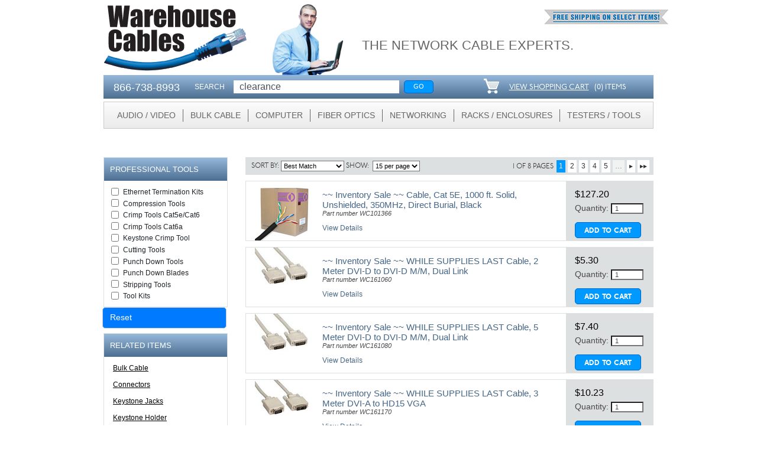

--- FILE ---
content_type: text/html; charset=utf-8
request_url: https://www.warehousecables.com/store/products?keyword=clearance&category_id=0&page_id=93
body_size: 118523
content:
<!doctype html>
<!--[if lt IE 7 ]> <html class="ie ie6" lang="en"> <![endif]-->
<!--[if IE 7 ]>    <html class="ie ie7" lang="en"> <![endif]-->
<!--[if IE 8 ]>    <html class="ie ie8" lang="en"> <![endif]-->
<!--[if IE 9 ]>    <html class="ie ie9" lang="en"> <![endif]-->
<!--[if gt IE 9]><!-->
<html lang="en"><!--<![endif]-->

  <head data-hook="inside_head">
    <script>
 dataLayer = [];
</script>
<script>
//<![CDATA[

//]]>
</script><!-- Google Tag Manager -->
<script>
 (function(w,d,s,l,i){w[l]=w[l]||[];w[l].push({'gtm.start':
                                       new Date().getTime(),event:'gtm.js'});var f=d.getElementsByTagName(s)[0],
                                                                                 j=d.createElement(s),dl=l!='dataLayer'?'&l='+l:'';j.async=true;j.src=
                                                                                     'https://www.googletagmanager.com/gtm.js?id='+i+dl;f.parentNode.insertBefore(j,f);
 })(window,document,'script','dataLayer','GTM-WTD8TC9');</script>
<!-- End Google Tag Manager -->

<!-- Facebook Pixel Code -->
<script>
 !function(f,b,e,v,n,t,s)
 {if(f.fbq)return;n=f.fbq=function(){n.callMethod?
                                     n.callMethod.apply(n,arguments):n.queue.push(arguments)};
   if(!f._fbq)f._fbq=n;n.push=n;n.loaded=!0;n.version='2.0';
   n.queue=[];t=b.createElement(e);t.async=!0;
   t.src=v;s=b.getElementsByTagName(e)[0];
   s.parentNode.insertBefore(t,s)}(window,document,'script',
                                   'https://connect.facebook.net/en_US/fbevents.js');
 fbq('init', '784569689106327');
 fbq('track', 'PageView');
</script>
<noscript>
  <img height="1" width="1"
       src="https://www.facebook.com/tr?id=784569689106327&ev=PageView
               &noscript=1"/>
</noscript>
<!-- End Facebook Pixel Code -->

<!-- Bing Conversion -->
<script>(function(w,d,t,r,u){var f,n,i;w[u]=w[u]||[],f=function(){var o={ti:"21009184"};o.q=w[u],w[u]=new UET(o),w[u].push("pageLoad")},n=d.createElement(t),n.src=r,n.async=1,n.onload=n.onreadystatechange=function(){var s=this.readyState;s&&s!=="loaded"&&s!=="complete"||(f(),n.onload=n.onreadystatechange=null)},i=d.getElementsByTagName(t)[0],i.parentNode.insertBefore(n,i)})(window,document,"script","//bat.bing.com/bat.js","uetq");
    window.uetq = window.uetq || [];
</script>

<meta charset="utf-8">
<title>Warehouse Cables - Warehouse Cables</title>
<meta content="text/html; charset=UTF-8" http-equiv="Content-Type" />
<!-- <meta content="width=device-width, initial-scale=1.0, maximum-scale=1" name="viewport"> -->
<meta name="keywords" content="cable,cables,cat6a,cat6,cat5e,ethernet, audio,video,a/v, rca,patch-cable" />
<meta name="description" content="Warehouse Cables. For all your computer and networking cables, Warehouse Cables is your direct source for quality, selection and value! A veteran owned company." />
<link href="https://warehousecables.com/store/products/" rel="canonical" />
<link rel="shortcut icon" type="image/x-icon" href="/assets/favicon-6c1f97fc861e5b04e84111d33c150ef408507ed93f517da5c309f18e1c9341b6.ico" />
<link rel="stylesheet" media="screen" href="/assets/spree/frontend/all-cd388fca009ca6f209da09c161bddc9c4b9c67244e0e777548563dbc161bf44f.css" />
<link rel="stylesheet" media="print" href="/assets/spree/frontend/print-6f9d0042b1835f57d4612dbdf0adf4ab1ccbe1a968fa1108c39318b5c0000da9.css" />
<meta name="csrf-param" content="authenticity_token" />
<meta name="csrf-token" content="WHCqDDb9X47osTFZj+JYt4Eu9QYSpk0Ew39k/MyBRTaetslt7ZCAmL2MG5PgG0HVQhel7Ive7xNYkXBKYO9VNw==" />
<script src="/assets/spree/frontend/all-6681dc658dd2f6961ef3661a1a03796561525746f02469c8feac9aa75963ae15.js" data-turbolinks-eval="false"></script>
<!--[if lt IE 9]>
  <script src="//cdnjs.cloudflare.com/ajax/libs/html5shiv/3.6/html5shiv.min.js"></script>
  <script src="//cdnjs.cloudflare.com/ajax/libs/respond.js/1.4.2/respond.js"></script>
<![endif]-->
    <link rel="next" href="/store/products?category_id=0&amp;keyword=clearance&amp;page=2&amp;page_id=93" />


    <!-- app/views/layouts/_error_tracking.html.slim -->
  <script type='text/javascript'>
    window.SENTRY_RELEASE = "9653f9b85a3f8af2ac2c8302cff58f0b1d2637f9"
  </script>
  <script src="/assets/error_tracking-f5cf53585dd66b1b7a5ad4489546d5bb10c074d65d49e736fe3ee523460be008.js"></script>

  </head>

  <body class="two-col" id="default" data-hook="body">
    <!-- Google Tag Manager (noscript) -->
    <noscript><iframe src="https://www.googletagmanager.com/ns.html?id=GTM-WTD8TC9"
                      height="0" width="0" style="display:none;visibility:hidden"></iframe></noscript>
    <!-- End Google Tag Manager (noscript) -->

    <!-- Facebook Pixel Code -->
    <script>
     !function(f,b,e,v,n,t,s)
     {if(f.fbq)return;n=f.fbq=function(){n.callMethod?
                                         n.callMethod.apply(n,arguments):n.queue.push(arguments)};
       if(!f._fbq)f._fbq=n;n.push=n;n.loaded=!0;n.version='2.0';
       n.queue=[];t=b.createElement(e);t.async=!0;
       t.src=v;s=b.getElementsByTagName(e)[0];
       s.parentNode.insertBefore(t,s)}(window,document,'script',
                                       'https://connect.facebook.net/en_US/fbevents.js');
     fbq('init', '784569689106327');
     fbq('track', 'PageView');
    </script>
    <noscript>
      <img height="1" width="1"
           src="https://www.facebook.com/tr?id=784569689106327&ev=PageView
                   &noscript=1"/>
    </noscript>
    <!-- End Facebook Pixel Code -->

    <div class="container">
      <div class="header">
        <div id="banner_1" class="header-row">  <div id="logo" title="Warehouse Cables">
    <a href="/" data-turbolinks="false">
      <img src="/assets/logo-4ced0a03bd2e984f478c3391a6705b3a8bbc096e5d5d498536c5bc450b406bc3.png" />
    </a>
  </div>

  <img title="The Network Cable Experts" id="man" src="/assets/man-da7ba111a058cd641c5112cbe0bc01fd7fbb13ff9c24ca0515b6d2e14de5fde1.png" />

  <div>
    <img id="freeshipping" src="/assets/freeship-239c8b3932c1d1e354dfaddafc6da27cfed4221f48d6569512c389ce599eec4f.jpg" />
    <div id="freeshipping_tooltip" class="invisible">
      <p><span style="font-size: 8pt;">* Applies to Select Items</span><br><span style="font-size: 8pt;">* Savings will be applied automatically</span><br><span style="font-size: 8pt;">* Shipping within the continental United States</span><br><span style="font-size: 8pt;">* Shipping is via Ground service</span><br><span style="font-size: 8pt;">* Valid for online orders only</span><br><span style="font-size: 8pt;">* Not valid with any other discounts</span></p>
    </div>
  </div>

  <div id="thinkeasy">The Network Cable Experts.</div>
</div><nav id="navbar_2" class="mainnav navbar navbar-expand-md bg-blue">  <button class="navbar-toggler" type="button" data-toggle="collapse"
          data-target="#element_2" aria-controls="element_2"
          aria-expanded="false" aria-label="Toggle navigation">
    <span class="navbar-toggler-icon"></span>
  </button>

  <div class="collapse navbar-collapse d-flex" id="element_2">
        <span id="navtext_6" class="navbar-text phone">    866-738-8993
</span>
        <form class="search-form form-inline" action="/store/products" accept-charset="UTF-8" method="get"><input name="utf8" type="hidden" value="&#x2713;" />
    <label class="navbar-text">
      SEARCH
    </label>

    <input class="form-control" type="search" name="keyword" aria-label="Search" value="clearance" />

        

      <button type="submit" class="btn btn-primary py-0 ml-2">
        
        Go
</button>

</form>
    <ul class="navbar-nav ml-auto">
        <li id="navcart_3" class="nav-item">
  <span class="navcart">
    <img alt="shopping cart icon" id="cart" src="/assets/cart-520f3ecdf2c3b2e192fc99deb0024db8864aaa2e31e1ac05ee620faaaf680bf5.png" />
    <p>
      <a data-turbolinks="false" href="/store/cart">VIEW SHOPPING CART</a> (<span id="itmcount">0</span>) ITEMS
    </p>
  </span>
</li>

    </ul>
  </div>
</nav>
          <nav id="category-navbar" class="navbar navbar-expand-md bg-gray">
    <button class="navbar-toggler" type="button" data-toggle="collapse"
      data-target="#category-menu" aria-controls="category-menu"
      aria-expanded="false" aria-label="Toggle navigation">
      <span class="navbar-toggler-icon"></span>
    </button>

    <div class="collapse navbar-collapse d-flex flex-row justify-content-around" id="category-menu">
      <ul class="navbar-nav">

          <li class="nav-item dropdown">
            
<span>
    AUDIO / VIDEO</span>

              <div class="dropdown-menu flex-wrap flex-column" style="padding: 0">
                  <div class="col-md-3" style="padding-top: 15px;">
                    
<span class="menu-header">
    <a title="" data-link-target="" href="/adapter-serial-adapter">ADAPTERS</a></span>
                    <ul>
                        <li>
                          
<span>
    <a title="" data-link-target="" href="/adapter-serial-adapter">Audio Adapters</a></span>
                        </li>
                        <li>
                          
<span>
    <a title="" data-link-target="" href="/adapter-serial-adapter">Video Adapters</a></span>
                        </li>
                    </ul>
                  </div>
                  <div class="col-md-3" style="padding-top: 15px;">
                    
<span class="menu-header">
    <a title="" data-link-target="" href="/audio-video-cables">BULK A/V CABLES</a></span>
                    <ul>
                        <li>
                          
<span>
    <a title="" data-link-target="" href="/store/products?keyword=not+speaker&amp;category_id=48&amp;page_id=10">Audio Cable</a></span>
                        </li>
                        <li>
                          
<span>
    <a title="" data-link-target="" href="/coaxial-cable-rg6">Coaxial Cable</a></span>
                        </li>
                    </ul>
                  </div>
                  <div class="col-md-3" style="padding-top: 15px;">
                    
<span class="menu-header">
    <a title="" data-link-target="" href="/store/products?keyword=*&amp;category_id=136&amp;page_id=9">COUPLERS</a></span>
                    <ul>
                        <li>
                          
<span>
    <a title="" data-link-target="" href="/store/products?keyword=fiber&amp;category_id=136&amp;page_id=9">Fiber Optic Couplers</a></span>
                        </li>
                        <li>
                          
<span>
    <a title="" data-link-target="" href="/store/products?keyword=hdmi&amp;category_id=136&amp;page_id=9">HDMI Couplers</a></span>
                        </li>
                        <li>
                          
<span>
    <a title="" data-link-target="" href="/store/products?keyword=rca&amp;category_id=136&amp;page_id=10">RCA Couplers</a></span>
                        </li>
                        <li>
                          
<span>
    <a title="" data-link-target="" href="/store/products?keyword=rj11+or+rj12+or+rj45&amp;category_id=136&amp;page_id=9">RJ Couplers</a></span>
                        </li>
                    </ul>
                  </div>
                  <div class="col-md-3" style="padding-top: 15px;">
                    
<span class="menu-header">
    <a title="" data-link-target="" href="/audio-video-cables">AUDIO CABLES</a></span>
                    <ul>
                        <li>
                          
<span>
    <a title="" data-link-target="" href="/store/products?keyword=*&amp;category_id=3&amp;page_id=10">3.5mm Cables</a></span>
                        </li>
                        <li>
                          
<span>
    <a title="" data-link-target="" href="/store/products?keyword=*&amp;category_id=6&amp;page_id=10">RCA Coaxial Cables</a></span>
                        </li>
                    </ul>
                  </div>
                  <div class="col-md-3" style="padding-top: 15px;">
                    
<span class="menu-header">
    <a title="" data-link-target="" href="/audio-video-cables">VIDEO CABLES</a></span>
                    <ul>
                        <li>
                          
<span>
    <a title="" data-link-target="" href="/component-video-cable">Video w/Audio</a></span>
                        </li>
                        <li>
                          
<span>
    <a title="" data-link-target="" href="/store/products?keyword=*&amp;category_id=13&amp;page_id=10">BNC Video</a></span>
                        </li>
                    </ul>
                  </div>
                  <div class="col-md-3" style="padding-top: 15px;">
                    
<span class="menu-header">
    <a title="" data-link-target="" href="/component-video-cable">COMPONENT VIDEO CABLES</a></span>
                    <ul>
                    </ul>
                  </div>
                  <div class="col-md-3" style="padding-top: 15px;">
                    
<span class="menu-header">
    <a title="" data-link-target="" href="/store/products?keyword=coaxial&amp;category_id=6&amp;page_id=10">COMPOSIT VIDEO</a></span>
                    <ul>
                    </ul>
                  </div>
                  <div class="col-md-3" style="padding-top: 15px;">
                    
<span class="menu-header">
    <a title="" data-link-target="" href="/dvi-cable">DVI CABLES</a></span>
                    <ul>
                    </ul>
                  </div>
                  <div class="col-md-3" style="padding-top: 15px;">
                    
<span class="menu-header">
    <a title="" data-link-target="" href="/hdmi-cable">HDMI CABLES</a></span>
                    <ul>
                    </ul>
                  </div>
                  <div class="col-md-3" style="padding-top: 15px;">
                    
<span class="menu-header">
    <a title="" data-link-target="" href="/store/products?keyword=*&amp;category_id=14&amp;page_id=10">S VIDEO CABLES</a></span>
                    <ul>
                    </ul>
                  </div>
                  <div class="col-md-3" style="padding-top: 15px;">
                    
<span class="menu-header">
    <a title="" data-link-target="" href="/audio-video-cables">SPEAKER CABLES</a></span>
                    <ul>
                        <li>
                          
<span>
    <a title="" data-link-target="" href="/store/products?keyword=audio&amp;category_id=48&amp;page_id=10">Audio (Round) Cable</a></span>
                        </li>
                        <li>
                          
<span>
    <a title="" data-link-target="" href="/store/products?keyword=speaker&amp;category_id=48&amp;page_id=10">Speaker Cable</a></span>
                        </li>
                    </ul>
                  </div>
                  <div class="col-md-3" style="padding-top: 15px;">
                    
<span class="menu-header">
    <a title="TV / Monitor Mounts" data-link-target="" href="/tv-mounts">TV / Monitor Mounts</a></span>
                    <ul>
                    </ul>
                  </div>
              </div>
          </li>
          <li class="nav-item dropdown">
            
<span>
    BULK CABLE</span>

              <div class="dropdown-menu flex-wrap flex-column" style="padding: 0">
                  <div class="col-md-3" style="padding-top: 15px;">
                    
<span class="menu-header">
    <a title="" data-link-target="" href="/audio-video-cables">AUDIO CABLES</a></span>
                    <ul>
                        <li>
                          
<span>
    <a title="" data-link-target="" href="/store/products?keyword=not+speaker&amp;category_id=48&amp;page_id=5">Audio Cable</a></span>
                        </li>
                    </ul>
                  </div>
                  <div class="col-md-3" style="padding-top: 15px;">
                    
<span class="menu-header">
    <a title="" data-link-target="" href="/coaxial-cable-rg6">COAXIAL CABLES</a></span>
                    <ul>
                        <li>
                          
<span>
    <a title="" data-link-target="" href="/store/products?keyword=coaxial+rg6&amp;category_id=47&amp;page_id=76">RG6 Cables</a></span>
                        </li>
                        <li>
                          
<span>
    <a title="" data-link-target="" href="/store/products?keyword=coaxial+rg11&amp;category_id=47&amp;page_id=76">RG11 Cables</a></span>
                        </li>
                        <li>
                          
<span>
    <a title="" data-link-target="" href="/store/products?keyword=coaxial+rg59&amp;category_id=47&amp;page_id=76">RG59 Cables</a></span>
                        </li>
                    </ul>
                  </div>
                  <div class="col-md-3" style="padding-top: 15px;">
                    
<span class="menu-header">
    <a title="" data-link-target="" href="/bulk-ethernet-cable">ETHERNET CABLES</a></span>
                    <ul>
                        <li>
                          
<span>
    <a title="" data-link-target="" href="/store/products?keyword=cat3&amp;category_id=47&amp;page_id=5">Cat 3 Cables</a></span>
                        </li>
                        <li>
                          
<span>
    <a title="" data-link-target="" href="/cat5e-bulk-cable">Cat 5e Cables</a></span>
                        </li>
                        <li>
                          
<span>
    <a title="" data-link-target="" href="/cat6-bulk-cable">Cat 6 Cables</a></span>
                        </li>
                        <li>
                          
<span>
    <a title="" data-link-target="" href="/cat6a-bulk-cable">Cat 6a Cables</a></span>
                        </li>
                        <li>
                          
<span>
    <a title="" data-link-target="" href="/outdoor-direct-burial-cable">Direct Burial Cables</a></span>
                        </li>
                        <li>
                          
<span>
    <a title="" data-link-target="" href="/outdoor-direct-burial-cable">Outdoor Cables</a></span>
                        </li>
                        <li>
                          
<span>
    <a title="" data-link-target="" href="/cat8-cable">Cat 8 Cables</a></span>
                        </li>
                    </ul>
                  </div>
                  <div class="col-md-3" style="padding-top: 15px;">
                    
<span class="menu-header">
    <a title="" data-link-target="" href="/fiber-optic-bulk-cable">FIBER OPTIC CABLES</a></span>
                    <ul>
                        <li>
                          
<span>
    <a title="" data-link-target="" href="/store/products?keyword=*&amp;category_id=82&amp;page_id=53">OM1 Bulk Fiber</a></span>
                        </li>
                        <li>
                          
<span>
    <a title="" data-link-target="" href="/store/products?keyword=*&amp;category_id=81&amp;page_id=53">OM2 Bulk Fiber</a></span>
                        </li>
                        <li>
                          
<span>
    <a title="" data-link-target="" href="/store/products?keyword=*&amp;category_id=80&amp;page_id=53">OM3 Bulk Fiber</a></span>
                        </li>
                        <li>
                          
<span>
    <a title="" data-link-target="" href="/store/products?keyword=*&amp;category_id=79&amp;page_id=53">OM4 Bulk Fiber</a></span>
                        </li>
                        <li>
                          
<span>
    <a title="" data-link-target="" href="/store/products?keyword=*&amp;category_id=83&amp;page_id=53">OS2 Bulk Fiber</a></span>
                        </li>
                        <li>
                          
<span>
    <a title="" data-link-target="" href="/store/products?keyword=armored&amp;category_id=80&amp;page_id=53">OM3 Armored Bulk FIber</a></span>
                        </li>
                        <li>
                          
<span>
    <a title="" data-link-target="" href="/store/products?keyword=os1&amp;category_id=83&amp;page_id=53">OS2 Bulk Fiber</a></span>
                        </li>
                        <li>
                          
<span>
    <a title="" data-link-target="" href="/store/products?keyword=os1&amp;category_id=83&amp;page_id=53">OS1 Bulk Fiber</a></span>
                        </li>
                        <li>
                          
<span>
    <a title="" data-link-target="" href="/store/products?keyword=sfp&amp;category_id=135&amp;page_id=66">SFP MODULES</a></span>
                        </li>
                    </ul>
                  </div>
                  <div class="col-md-3" style="padding-top: 15px;">
                    
<span class="menu-header">
    <a title="" data-link-target="" href="/store/products?keyword=*&amp;category_id=84&amp;page_id=96">OEM CABLES</a></span>
                    <ul>
                    </ul>
                  </div>
                  <div class="col-md-3" style="padding-top: 15px;">
                    
<span class="menu-header">
    <a title="" data-link-target="" href="/fire-alarm-cable">FIRE ALARM CABLES</a></span>
                    <ul>
                    </ul>
                  </div>
                  <div class="col-md-3" style="padding-top: 15px;">
                    
<span class="menu-header">
    <a title="" data-link-target="" href="/security-alarm-cable">SECURITY CABLES</a></span>
                    <ul>
                    </ul>
                  </div>
                  <div class="col-md-3" style="padding-top: 15px;">
                    
<span class="menu-header">
    <a title="" data-link-target="" href="/phone-cable">TELEPHONE CABLES</a></span>
                    <ul>
                        <li>
                          
<span>
    <a title="" data-link-target="" href="/store/products?keyword=black&amp;category_id=78&amp;page_id=44">Black Telephone Cable</a></span>
                        </li>
                        <li>
                          
<span>
    <a title="" data-link-target="" href="/store/products?keyword=silver&amp;category_id=78&amp;page_id=44">Silver Telephone Cable</a></span>
                        </li>
                    </ul>
                  </div>
              </div>
          </li>
          <li class="nav-item dropdown">
            
<span>
    COMPUTER</span>

              <div class="dropdown-menu flex-wrap flex-column" style="padding: 0">
                  <div class="col-md-3" style="padding-top: 15px;">
                    
<span class="menu-header">
    <a title="" data-link-target="" href="/cisco-cable">Cisco Compatable</a></span>
                    <ul>
                    </ul>
                  </div>
                  <div class="col-md-3" style="padding-top: 15px;">
                    
<span class="menu-header">
    <a title="" data-link-target="" href="/display-ports">DISPLAY PORT</a></span>
                    <ul>
                    </ul>
                  </div>
                  <div class="col-md-3" style="padding-top: 15px;">
                    
<span class="menu-header">
    <a title="" data-link-target="" href="/dvi-cable">DVI CABLES</a></span>
                    <ul>
                    </ul>
                  </div>
                  <div class="col-md-3" style="padding-top: 15px;">
                    
<span class="menu-header">
    <a title="" data-link-target="" href="/firewire">FIRE WIRE</a></span>
                    <ul>
                    </ul>
                  </div>
                  <div class="col-md-3" style="padding-top: 15px;">
                    
<span class="menu-header">
    <a title="" data-link-target="" href="/vga-cable">VGA / MONITOR CABLES</a></span>
                    <ul>
                    </ul>
                  </div>
                  <div class="col-md-3" style="padding-top: 15px;">
                    
<span class="menu-header">
    <a title="" data-link-target="" href="/kvm-switches">KVM SWITCHES &amp; CABLES</a></span>
                    <ul>
                    </ul>
                  </div>
                  <div class="col-md-3" style="padding-top: 15px;">
                    
<span class="menu-header">
    <a title="" data-link-target="" href="/null-modem-cable">NULL MODEM CABLES</a></span>
                    <ul>
                    </ul>
                  </div>
                  <div class="col-md-3" style="padding-top: 15px;">
                    
<span class="menu-header">
    <a title="" data-link-target="" href="/parallel-cable">PARALLEL CABLES</a></span>
                    <ul>
                    </ul>
                  </div>
                  <div class="col-md-3" style="padding-top: 15px;">
                    
<span class="menu-header">
    <a title="" data-link-target="" href="/power-cords">POWER CORDS</a></span>
                    <ul>
                    </ul>
                  </div>
                  <div class="col-md-3" style="padding-top: 15px;">
                    
<span class="menu-header">
    <a title="" data-link-target="" href="/printer-cable">PRINTER CABLES</a></span>
                    <ul>
                    </ul>
                  </div>
                  <div class="col-md-3" style="padding-top: 15px;">
                    
<span class="menu-header">
    <a title="" data-link-target="" href="/ps2-cable">PS/2 CABLES</a></span>
                    <ul>
                    </ul>
                  </div>
                  <div class="col-md-3" style="padding-top: 15px;">
                    
<span class="menu-header">
    <a title="" data-link-target="" href="/scsi-cable">SCSI CABLES</a></span>
                    <ul>
                    </ul>
                  </div>
                  <div class="col-md-3" style="padding-top: 15px;">
                    
<span class="menu-header">
    <a title="" data-link-target="" href="/serial-cable">SERIAL CABLES</a></span>
                    <ul>
                    </ul>
                  </div>
                  <div class="col-md-3" style="padding-top: 15px;">
                    
<span class="menu-header">
    <a title="" data-link-target="" href="/surge-protectors">SURGE PROTECTORS</a></span>
                    <ul>
                        <li>
                          
<span>
    <a title="" data-link-target="" href="/surge-protectors">Electrical Surge Protectors</a></span>
                        </li>
                        <li>
                          
<span>
    <a title="" data-link-target="" href="/ethernet-surge-protection">Ethernet Surge Protectos</a></span>
                        </li>
                    </ul>
                  </div>
                  <div class="col-md-3" style="padding-top: 15px;">
                    
<span class="menu-header">
    <a title="" data-link-target="" href="/usb-cable">USB CABLES</a></span>
                    <ul>
                    </ul>
                  </div>
                  <div class="col-md-3" style="padding-top: 15px;">
                    
<span class="menu-header">
    <a title="PATCH CABLES" data-link-target="" href="/patch-cables">PATCH CABLES</a></span>
                    <ul>
                    </ul>
                  </div>
                  <div class="col-md-3" style="padding-top: 15px;">
                    
<span class="menu-header">
    <a title="Lightning Cables" data-link-target="" href="/lightning">LIGHTNING CABLES</a></span>
                    <ul>
                    </ul>
                  </div>
              </div>
          </li>
          <li class="nav-item dropdown">
            
<span>
    FIBER OPTICS</span>

              <div class="dropdown-menu flex-wrap flex-column" style="padding: 0">
                  <div class="col-md-3" style="padding-top: 15px;">
                    
<span class="menu-header">
    <a title="" data-link-target="" href="/fiber-optic-patch-cable">FIBER JUMPERS</a></span>
                    <ul>
                        <li>
                          
<span>
    <a title="" data-link-target="" href="/store/products?keyword=sm&amp;category_id=153&amp;page_id=66">Single Mode Jumpers</a></span>
                        </li>
                        <li>
                          
<span>
    <a title="" data-link-target="" href="/store/products?keyword=om1&amp;category_id=152&amp;page_id=66">OM1 MultiMode Jumpers</a></span>
                        </li>
                        <li>
                          
<span>
    <a title="" data-link-target="" href="/store/products?keyword=*&amp;category_id=155&amp;page_id=66">OM2 MultiMode Jumpers</a></span>
                        </li>
                        <li>
                          
<span>
    <a title="" data-link-target="" href="/store/products?keyword=*&amp;category_id=156&amp;page_id=66">OM3 MultiMode Jumpers</a></span>
                        </li>
                        <li>
                          
<span>
    <a title="" data-link-target="" href="/store/products?keyword=*&amp;category_id=157&amp;page_id=66">OM4 MultiMode Jumpers</a></span>
                        </li>
                        <li>
                          
<span>
    <a title="" data-link-target="" href="/store/products?keyword=sfp&amp;category_id=152&amp;page_id=66">SFP Jumpers</a></span>
                        </li>
                    </ul>
                  </div>
                  <div class="col-md-3" style="padding-top: 15px;">
                    
<span class="menu-header">
    <a title="" data-link-target="" href="/fiber-optic-trunk-cable">FIBER TRUNK CABLES</a></span>
                    <ul>
                        <li>
                          
<span>
    <a title="" data-link-target="" href="/store/products?keyword=sm&amp;category_id=158&amp;page_id=69">Single Mode Trunks</a></span>
                        </li>
                        <li>
                          
<span>
    <a title="" data-link-target="" href="/store/products?keyword=not+sm&amp;category_id=158&amp;page_id=69">Multi Mode Trunks</a></span>
                        </li>
                    </ul>
                  </div>
                  <div class="col-md-3" style="padding-top: 15px;">
                    
<span class="menu-header">
    <a title="" data-link-target="" href="/fiber-optic-bulk-cable">BULK FIBER CABLES</a></span>
                    <ul>
                        <li>
                          
<span>
    <a title="" data-link-target="" href="/store/products?keyword=*&amp;category_id=82&amp;page_id=53">OM1 Bulk Fiber</a></span>
                        </li>
                        <li>
                          
<span>
    <a title="" data-link-target="" href="/store/products?keyword=os2+not+os1&amp;category_id=83&amp;page_id=53">OS2 Bulk Fiber</a></span>
                        </li>
                        <li>
                          
<span>
    <a title="" data-link-target="" href="/store/products?keyword=*&amp;category_id=81&amp;page_id=53">OM2 Bulk Fiber</a></span>
                        </li>
                        <li>
                          
<span>
    <a title="" data-link-target="" href="/store/products?keyword=*&amp;category_id=80&amp;page_id=53">OM3 Bulk Fiber</a></span>
                        </li>
                        <li>
                          
<span>
    <a title="" data-link-target="" href="/store/products?keyword=armored&amp;category_id=80&amp;page_id=53">OM3 Armored Bulk Fiber</a></span>
                        </li>
                        <li>
                          
<span>
    <a title="" data-link-target="" href="/store/products?keyword=os1+not+os2&amp;category_id=83&amp;page_id=53">OS1 Bulk Fiber</a></span>
                        </li>
                    </ul>
                  </div>
                  <div class="col-md-3" style="padding-top: 15px;">
                    
<span class="menu-header">
    <a title="" data-link-target="" href="/store/products?keyword=*&amp;category_id=159&amp;page_id=66">Fiber Optic Attenuator</a></span>
                    <ul>
                    </ul>
                  </div>
                  <div class="col-md-3" style="padding-top: 15px;">
                    
<span class="menu-header">
    <a title="" data-link-target="" href="/store/products?keyword=fiber&amp;category_id=236&amp;page_id=93">Fiber Optic Testers</a></span>
                    <ul>
                    </ul>
                  </div>
                  <div class="col-md-3" style="padding-top: 15px;">
                    
<span class="menu-header">
    <a title="" data-link-target="" href="/store/products?keyword=*&amp;category_id=137&amp;page_id=66">FIBER OPTIC COUPLERS</a></span>
                    <ul>
                    </ul>
                  </div>
                  <div class="col-md-3" style="padding-top: 15px;">
                    
<span class="menu-header">
    <a title="" data-link-target="" href="/cfq">CUSTOM FIBER ASSEMBLIES</a></span>
                    <ul>
                    </ul>
                  </div>
                  <div class="col-md-3" style="padding-top: 15px;">
                    
<span class="menu-header">
    <a title="" data-link-target="" href="/store/products?keyword=*&amp;category_id=135&amp;page_id=66">MEDIA CONVERTERS</a></span>
                    <ul>
                    </ul>
                  </div>
              </div>
          </li>
          <li class="nav-item dropdown">
            
<span>
    NETWORKING</span>

              <div class="dropdown-menu flex-wrap flex-column" style="padding: 0">
                  <div class="col-md-3" style="padding-top: 15px;">
                    
<span class="menu-header">
    <a title="" data-link-target="" href="/adapter-serial-adapter">ADAPTERS</a></span>
                    <ul>
                        <li>
                          
<span>
    <a title="" data-link-target="" href="/adapter-serial-adapter">Audio Adapters</a></span>
                        </li>
                        <li>
                          
<span>
    <a title="" data-link-target="" href="/audio-video-cables">Video Adapters</a></span>
                        </li>
                    </ul>
                  </div>
                  <div class="col-md-3" style="padding-top: 15px;">
                    
<span class="menu-header">
    <a title="" data-link-target="" href="/store/products?keyword=*&amp;category_id=136&amp;page_id=92">COUPLERS</a></span>
                    <ul>
                        <li>
                          
<span>
    <a title="" data-link-target="" href="/store/products?keyword=*&amp;category_id=137&amp;page_id=66">Fiber Optic Couplers</a></span>
                        </li>
                        <li>
                          
<span>
    <a title="" data-link-target="" href="/store/products?keyword=*&amp;category_id=141&amp;page_id=58">HDMI Couplers</a></span>
                        </li>
                        <li>
                          
<span>
    <a title="" data-link-target="" href="/store/products?keyword=*&amp;category_id=142&amp;page_id=10">RCA Couplers</a></span>
                        </li>
                        <li>
                          
<span>
    <a title="" data-link-target="" href="/store/products?keyword=rj11+or+rj12+or+rj45&amp;category_id=136&amp;page_id=9">RJ Couplers</a></span>
                        </li>
                    </ul>
                  </div>
                  <div class="col-md-3" style="padding-top: 15px;">
                    
<span class="menu-header">
    GENDER CHANGERS</span>
                    <ul>
                        <li>
                          
<span>
    <a title="" data-link-target="" href="/store/products?keyword=db9&amp;category_id=24&amp;page_id=9">DB9 Changer</a></span>
                        </li>
                        <li>
                          
<span>
    <a title="" data-link-target="" href="/store/products?keyword=db25&amp;category_id=24&amp;page_id=9">DB25 Changer</a></span>
                        </li>
                        <li>
                          
<span>
    <a title="" data-link-target="" href="/store/products?keyword=*&amp;category_id=31&amp;page_id=58">HDMI Changer</a></span>
                        </li>
                    </ul>
                  </div>
                  <div class="col-md-3" style="padding-top: 15px;">
                    
<span class="menu-header">
    <a title="" data-link-target="" href="/store/products?keyword=terminator&amp;category_id=0&amp;page_id=9">TERMINATORS</a></span>
                    <ul>
                        <li>
                          
<span>
    <a title="" data-link-target="" href="/store/products?keyword=*&amp;category_id=228&amp;page_id=76">Coaxial Terminators</a></span>
                        </li>
                        <li>
                          
<span>
    <a title="" data-link-target="" href="/store/products?keyword=*&amp;category_id=230&amp;page_id=74">SCSI Terminators</a></span>
                        </li>
                        <li>
                          
<span>
    <a title="" data-link-target="" href="/store/products?keyword=*&amp;category_id=229&amp;page_id=9">LVD Terminators</a></span>
                        </li>
                    </ul>
                  </div>
                  <div class="col-md-3" style="padding-top: 15px;">
                    
<span class="menu-header">
    <a title="" data-link-target="" href="/cable-connectors-rj45-connectors">CONNECTORS</a></span>
                    <ul>
                    </ul>
                  </div>
                  <div class="col-md-3" style="padding-top: 15px;">
                    
<span class="menu-header">
    <a title="" data-link-target="" href="/face-plates">FACE PLATES</a></span>
                    <ul>
                        <li>
                          
<span>
    <a title="" data-link-target="" href="/store/products?keyword=not+stainless&amp;category_id=150&amp;page_id=48">Indoor Plates</a></span>
                        </li>
                        <li>
                          
<span>
    <a title="" data-link-target="" href="/store/products?keyword=stainless&amp;category_id=150&amp;page_id=48">Outdoor Plates</a></span>
                        </li>
                    </ul>
                  </div>
                  <div class="col-md-3" style="padding-top: 15px;">
                    
<span class="menu-header">
    <a title="" data-link-target="" href="/keystone-jack">KEYSTONE JACKS</a></span>
                    <ul>
                    </ul>
                  </div>
                  <div class="col-md-3" style="padding-top: 15px;">
                    
<span class="menu-header">
    <a title="" data-link-target="" href="/snagless-boots">SNAGLESS BOOTS</a></span>
                    <ul>
                    </ul>
                  </div>
                  <div class="col-md-3" style="padding-top: 15px;">
                    
<span class="menu-header">
    <a title="" data-link-target="" href="/ethernet-cables">ETHERNET CABLES</a></span>
                    <ul>
                    </ul>
                  </div>
                  <div class="col-md-3" style="padding-top: 15px;">
                    
<span class="menu-header">
    <a title="" data-link-target="" href="/telco">TELECOM</a></span>
                    <ul>
                    </ul>
                  </div>
                  <div class="col-md-3" style="padding-top: 15px;">
                    
<span class="menu-header">
    <a title="" data-link-target="" href="/index">NETWORK HARDWARE</a></span>
                    <ul>
                        <li>
                          
<span>
    <a title="" data-link-target="" href="/patch-panel">Patch Panels</a></span>
                        </li>
                        <li>
                          
<span>
    <a title="" data-link-target="" href="/rack-equipment">Racks &amp; Enclosures</a></span>
                        </li>
                        <li>
                          
<span>
    <a title="" data-link-target="" href="/store/products?keyword=*&amp;category_id=165&amp;page_id=36">USB Hub</a></span>
                        </li>
                        <li>
                          
<span>
    <a title="" data-link-target="" href="/network-switches">Network Switches</a></span>
                        </li>
                        <li>
                          
<span>
    <a title="" data-link-target="" href="/store/products?keyword=*&amp;category_id=267&amp;page_id=73">Wireless Routers</a></span>
                        </li>
                        <li>
                          
<span>
    <a title="" data-link-target="" href="/store/products?keyword=*&amp;category_id=266&amp;page_id=73">PoE Devices</a></span>
                        </li>
                        <li>
                          
<span>
    <a title="" data-link-target="" href="/ethernet-surge-protection">Ethernet Surge Protection</a></span>
                        </li>
                    </ul>
                  </div>
                  <div class="col-md-3" style="padding-top: 15px;">
                    
<span class="menu-header">
    <a title="" data-link-target="" href="/cable-management">CABLE MANAGEMENT</a></span>
                    <ul>
                    </ul>
                  </div>
                  <div class="col-md-3" style="padding-top: 15px;">
                    
<span class="menu-header">
    <a title="" data-link-target="" href="/switch-box">SWITCH BOXES</a></span>
                    <ul>
                    </ul>
                  </div>
                  <div class="col-md-3" style="padding-top: 15px;">
                    
<span class="menu-header">
    <a title="Patch Cables" data-link-target="" href="/patch-cables">PATCH CABLES</a></span>
                    <ul>
                        <li>
                          
<span>
    <a title="" data-link-target="" href="/cat5e-patch-cable">Cat5e Patch Cables</a></span>
                        </li>
                        <li>
                          
<span>
    <a title="" data-link-target="" href="/cat6-patch-cable">Cat6 Patch Cables</a></span>
                        </li>
                        <li>
                          
<span>
    <a title="" data-link-target="" href="/cat6a-patch-cable">Cat6a Patch Cables</a></span>
                        </li>
                        <li>
                          
<span>
    <a title="" data-link-target="" href="/cat8-patch-cable">Cat8 Patch Cables</a></span>
                        </li>
                        <li>
                          
<span>
    <a title="" data-link-target="" href="/fiber-optic-patch-cable">Fiber Patch Cables</a></span>
                        </li>
                    </ul>
                  </div>
                  <div class="col-md-3" style="padding-top: 15px;">
                    
<span class="menu-header">
    <a title="" data-link-target="" href="/phone-cable">Telephone Cable</a></span>
                    <ul>
                    </ul>
                  </div>
                  <div class="col-md-3" style="padding-top: 15px;">
                    
<span class="menu-header">
    <a title="" data-link-target="" href="/store/products?keyword=workbox&amp;category_id=148&amp;page_id=48">FACE  PLATE MOUNT</a></span>
                    <ul>
                    </ul>
                  </div>
              </div>
          </li>
          <li class="nav-item dropdown">
            
<span>
    RACKS / ENCLOSURES</span>

              <div class="dropdown-menu flex-wrap flex-column" style="padding: 0">
                  <div class="col-md-3" style="padding-top: 15px;">
                    
<span class="menu-header">
    <a title="" data-link-target="" href="/rack-equipment">RACKS &amp; ENCLOSURES</a></span>
                    <ul>
                    </ul>
                  </div>
                  <div class="col-md-3" style="padding-top: 15px;">
                    
<span class="menu-header">
    <a title="" data-link-target="" href="/store/products?keyword=*&amp;category_id=209&amp;page_id=49">FLOOR STANDING RACKS</a></span>
                    <ul>
                        <li>
                          
<span>
    <a title="" data-link-target="" href="/store/products?keyword=2post&amp;category_id=209&amp;page_id=49">2-Post Cove</a></span>
                        </li>
                        <li>
                          
<span>
    <a title="" data-link-target="" href="/store/products?keyword=open+4post&amp;category_id=209&amp;page_id=49">4-Post Open</a></span>
                        </li>
                        <li>
                          
<span>
    <a title="" data-link-target="" href="/store/products?keyword=server&amp;category_id=209&amp;page_id=49">Compact Server</a></span>
                        </li>
                    </ul>
                  </div>
                  <div class="col-md-3" style="padding-top: 15px;">
                    
<span class="menu-header">
    <a title="" data-link-target="" href="/store/products?keyword=*&amp;category_id=210&amp;page_id=49">WALL MOUNT RACKS</a></span>
                    <ul>
                        <li>
                          
<span>
    <a title="" data-link-target="" href="/store/products?keyword=security&amp;category_id=210&amp;page_id=49">Security Enclosed</a></span>
                        </li>
                        <li>
                          
<span>
    <a title="" data-link-target="" href="/store/products?keyword=hinged&amp;category_id=210&amp;page_id=49">Side Hinged</a></span>
                        </li>
                        <li>
                          
<span>
    <a title="" data-link-target="" href="/store/products?keyword=side-mount&amp;category_id=210&amp;page_id=49">Side Mounted</a></span>
                        </li>
                        <li>
                          
<span>
    <a title="" data-link-target="" href="/store/products?keyword=v-rack&amp;category_id=210&amp;page_id=49">Vertical Mounted</a></span>
                        </li>
                        <li>
                          
<span>
    <a title="" data-link-target="" href="/store/products?keyword=open&amp;category_id=210&amp;page_id=49">Open Frame</a></span>
                        </li>
                    </ul>
                  </div>
                  <div class="col-md-3" style="padding-top: 15px;">
                    
<span class="menu-header">
    <a title="" data-link-target="" href="/rack-equipment">LINEAR SERIES RACKS</a></span>
                    <ul>
                        <li>
                          
<span>
    <a title="" data-link-target="" href="/store/products?keyword=*&amp;category_id=209&amp;page_id=49">Floor Standing</a></span>
                        </li>
                        <li>
                          
<span>
    <a title="" data-link-target="" href="/store/products?keyword=not+swing&amp;category_id=210&amp;page_id=49">Wall Mount (Fixed)</a></span>
                        </li>
                        <li>
                          
<span>
    <a title="" data-link-target="" href="/store/products?keyword=swing&amp;category_id=210&amp;page_id=49">Wall Mount (Swing Out)</a></span>
                        </li>
                    </ul>
                  </div>
                  <div class="col-md-3" style="padding-top: 15px;">
                    
<span class="menu-header">
    <a title="" data-link-target="" href="/store/products?keyword=*&amp;category_id=211&amp;page_id=49">RACK SHELVING</a></span>
                    <ul>
                        <li>
                          
<span>
    <a title="" data-link-target="" href="/store/products?keyword=adjustable&amp;category_id=211&amp;page_id=49">Adjustable Shelving</a></span>
                        </li>
                        <li>
                          
<span>
    <a title="" data-link-target="" href="/store/products?keyword=centerline&amp;category_id=211&amp;page_id=49">Centerline Shelving</a></span>
                        </li>
                        <li>
                          
<span>
    <a title="" data-link-target="" href="/store/products?keyword=component&amp;category_id=211&amp;page_id=49">Component Shelving</a></span>
                        </li>
                        <li>
                          
<span>
    <a title="" data-link-target="" href="/store/products?keyword=keyboard&amp;category_id=211&amp;page_id=49">Keyboard Tray</a></span>
                        </li>
                        <li>
                          
<span>
    <a title="" data-link-target="" href="/store/products?keyword=telco&amp;category_id=211&amp;page_id=49">Telco Shelving</a></span>
                        </li>
                        <li>
                          
<span>
    <a title="" data-link-target="" href="/store/products?keyword=vented&amp;category_id=211&amp;page_id=49">Vented Shelving</a></span>
                        </li>
                    </ul>
                  </div>
                  <div class="col-md-3" style="padding-top: 15px;">
                    
<span class="menu-header">
    <a title="" data-link-target="" href="/store/products?keyword=*&amp;category_id=215&amp;page_id=49">CHARGING STATION</a></span>
                    <ul>
                    </ul>
                  </div>
                  <div class="col-md-3" style="padding-top: 15px;">
                    
<span class="menu-header">
    <a title="" data-link-target="" href="/store/products?keyword=spacers&amp;category_id=212&amp;page_id=49">SPACERS</a></span>
                    <ul>
                        <li>
                          
<span>
    <a title="" data-link-target="" href="/store/products?keyword=blank+not+flat&amp;category_id=212&amp;page_id=49">Blank Spacers</a></span>
                        </li>
                        <li>
                          
<span>
    <a title="" data-link-target="" href="/store/products?keyword=flat&amp;category_id=212&amp;page_id=49">Flat Spacers</a></span>
                        </li>
                    </ul>
                  </div>
                  <div class="col-md-3" style="padding-top: 15px;">
                    
<span class="menu-header">
    <a title="" data-link-target="" href="/rack-equipment">ACCESSORIES</a></span>
                    <ul>
                        <li>
                          
<span>
    <a title="" data-link-target="" href="/store/products?keyword=*&amp;category_id=214&amp;page_id=49">Fan Kits</a></span>
                        </li>
                        <li>
                          
<span>
    <a title="" data-link-target="" href="/store/products?keyword=nuts+or+screws&amp;category_id=213&amp;page_id=49">Rack Nuts &amp; Screws</a></span>
                        </li>
                        <li>
                          
<span>
    <a title="" data-link-target="" href="/store/products?keyword=caster&amp;category_id=213&amp;page_id=49">Rack Casters</a></span>
                        </li>
                        <li>
                          
<span>
    <a title="" data-link-target="" href="/store/products?keyword=bracket&amp;category_id=210&amp;page_id=49">Wall Mount Bracket</a></span>
                        </li>
                    </ul>
                  </div>
                  <div class="col-md-3" style="padding-top: 15px;">
                    
<span class="menu-header">
    <a title="" data-link-target="" href="/cable-management">CABLE MANAGEMENT</a></span>
                    <ul>
                        <li>
                          
<span>
    <a title="" data-link-target="" href="/store/products?keyword=*&amp;category_id=90&amp;page_id=13">19&quot; Rack Support</a></span>
                        </li>
                        <li>
                          
<span>
    <a title="" data-link-target="" href="/store/products?keyword=cinch&amp;category_id=91&amp;page_id=13">Suspension Cinch Straps</a></span>
                        </li>
                        <li>
                          
<span>
    <a title="" data-link-target="" href="/store/products?keyword=*&amp;category_id=92&amp;page_id=13">Cable Ties</a></span>
                        </li>
                        <li>
                          
<span>
    <a title="" data-link-target="" href="/store/products?keyword=*&amp;category_id=93&amp;page_id=13">J Hooks</a></span>
                        </li>
                        <li>
                          
<span>
    <a title="" data-link-target="" href="/store/products?keyword=*&amp;category_id=90&amp;page_id=13">Cable D Rings</a></span>
                        </li>
                        <li>
                          
<span>
    <a title="" data-link-target="" href="/store/products?keyword=lacing+bar&amp;category_id=90&amp;page_id=13">Cable Lacing Bar</a></span>
                        </li>
                        <li>
                          
<span>
    <a title="" data-link-target="" href="/store/products?keyword=lacing+panel&amp;category_id=90&amp;page_id=13">Cable Lacing Panel</a></span>
                        </li>
                        <li>
                          
<span>
    <a title="" data-link-target="" href="/store/products?keyword=shelf&amp;category_id=90&amp;page_id=13">Cable Lacing Shelves</a></span>
                        </li>
                        <li>
                          
<span>
    <a title="" data-link-target="" href="/store/products?keyword=finger-duct&amp;category_id=90&amp;page_id=13">Cable Finger Ducts</a></span>
                        </li>
                        <li>
                          
<span>
    <a title="" data-link-target="" href="/store/products?keyword=comb&amp;category_id=94&amp;page_id=13">Cable Comb</a></span>
                        </li>
                    </ul>
                  </div>
                  <div class="col-md-3" style="padding-top: 15px;">
                    
<span class="menu-header">
    <a title="TV / Monitor Mounts" data-link-target="" href="/tv-mounts">TV / Monitor Mounts</a></span>
                    <ul>
                    </ul>
                  </div>
              </div>
          </li>
          <li class="nav-item dropdown">
            
<span>
    TESTERS / TOOLS</span>

              <div class="dropdown-menu flex-wrap flex-column" style="padding: 0">
                  <div class="col-md-3" style="padding-top: 15px;">
                    
<span class="menu-header">
    <a title="" data-link-target="" href="/store/products?keyword=*&amp;category_id=236&amp;page_id=93">TESTERS</a></span>
                    <ul>
                        <li>
                          
<span>
    <a title="" data-link-target="" href="/store/products?keyword=rca+not+module&amp;category_id=236&amp;page_id=14">Audio Cable Tester</a></span>
                        </li>
                        <li>
                          
<span>
    <a title="" data-link-target="" href="/store/products?keyword=fiber&amp;category_id=236&amp;page_id=14">Fiber Optic Testers</a></span>
                        </li>
                        <li>
                          
<span>
    <a title="" data-link-target="" href="/store/products?keyword=firewire+not+module&amp;category_id=236&amp;page_id=14">Firewire Cable Testers</a></span>
                        </li>
                        <li>
                          
<span>
    <a title="" data-link-target="" href="/store/products?keyword=hdmi+not+module&amp;category_id=236&amp;page_id=14">HDMI Cable Testers</a></span>
                        </li>
                        <li>
                          
<span>
    <a title="" data-link-target="" href="/store/products?keyword=network+or+lan+not+module&amp;category_id=236&amp;page_id=14">Network Cable Testers</a></span>
                        </li>
                        <li>
                          
<span>
    <a title="" data-link-target="" href="/store/products?keyword=poe&amp;category_id=236&amp;page_id=14">Network PoE Testers</a></span>
                        </li>
                        <li>
                          
<span>
    <a title="" data-link-target="" href="/store/products?keyword=network+tracer&amp;category_id=236&amp;page_id=14">Network Tracer</a></span>
                        </li>
                        <li>
                          
<span>
    <a title="" data-link-target="" href="/store/products?keyword=mapper&amp;category_id=236&amp;page_id=14">Network Mapper</a></span>
                        </li>
                        <li>
                          
<span>
    <a title="" data-link-target="" href="/store/products?keyword=sata+not+module&amp;category_id=236&amp;page_id=14">SATA Cable Testers</a></span>
                        </li>
                        <li>
                          
<span>
    <a title="" data-link-target="" href="/store/products?keyword=usb+not+module&amp;category_id=236&amp;page_id=14">USB Cable Testers</a></span>
                        </li>
                        <li>
                          
<span>
    <a title="" data-link-target="" href="/store/products?keyword=video&amp;category_id=236&amp;page_id=14">Video Cable Testers</a></span>
                        </li>
                    </ul>
                  </div>
                  <div class="col-md-3" style="padding-top: 15px;">
                    
<span class="menu-header">
    <a title="" data-link-target="" href="/store/products?keyword=module&amp;category_id=236&amp;page_id=93">TESTER MODULES</a></span>
                    <ul>
                        <li>
                          
<span>
    <a title="" data-link-target="" href="/store/products?keyword=rca+module&amp;category_id=236&amp;page_id=14">Audio Tester Module</a></span>
                        </li>
                        <li>
                          
<span>
    <a title="" data-link-target="" href="/store/products?keyword=firewire+module&amp;category_id=236&amp;page_id=93">Firewire Tester Module</a></span>
                        </li>
                        <li>
                          
<span>
    <a title="" data-link-target="" href="/store/products?keyword=hdmi&amp;category_id=236&amp;page_id=14">HDMI Tester Module</a></span>
                        </li>
                        <li>
                          
<span>
    <a title="" data-link-target="" href="/store/products?keyword=module+network&amp;category_id=236&amp;page_id=14">Network Tester Module</a></span>
                        </li>
                        <li>
                          
<span>
    <a title="" data-link-target="" href="/store/products?keyword=sata+module&amp;category_id=236&amp;page_id=14">SATA Tester Module</a></span>
                        </li>
                    </ul>
                  </div>
                  <div class="col-md-3" style="padding-top: 15px;">
                    
<span class="menu-header">
    <a title="" data-link-target="" href="/tools">TOOLS</a></span>
                    <ul>
                        <li>
                          
<span>
    <a title="" data-link-target="" href="/store/products?keyword=*&amp;category_id=234&amp;page_id=93">Compression Tools</a></span>
                        </li>
                        <li>
                          
<span>
    <a title="" data-link-target="" href="/store/products?keyword=*&amp;category_id=233&amp;page_id=93">Crimping Tools</a></span>
                        </li>
                        <li>
                          
<span>
    <a title="" data-link-target="" href="/store/products?keyword=*&amp;category_id=238&amp;page_id=93">Wire Cutting Tools</a></span>
                        </li>
                        <li>
                          
<span>
    <a title="" data-link-target="" href="/store/products?keyword=*&amp;category_id=235&amp;page_id=93">Punchdown Tools</a></span>
                        </li>
                        <li>
                          
<span>
    <a title="" data-link-target="" href="/store/products?keyword=blade&amp;category_id=235&amp;page_id=93">Punchdown Blades</a></span>
                        </li>
                        <li>
                          
<span>
    <a title="" data-link-target="" href="/store/products?keyword=*&amp;category_id=239&amp;page_id=93">Wire Stripping Tools</a></span>
                        </li>
                        <li>
                          
<span>
    <a title="" data-link-target="" href="/store/products?keyword=usb+module&amp;category_id=236&amp;page_id=14">USB Tester Module</a></span>
                        </li>
                        <li>
                          
<span>
    <a title="" data-link-target="" href="/store/products?keyword=video+module&amp;category_id=236&amp;page_id=14">Video Tester Module</a></span>
                        </li>
                    </ul>
                  </div>
                  <div class="col-md-3" style="padding-top: 15px;">
                    
<span class="menu-header">
    <a title="" data-link-target="" href="/store/products?keyword=*&amp;category_id=237&amp;page_id=93">TOOL KITS</a></span>
                    <ul>
                        <li>
                          
<span>
    <a title="" data-link-target="" href="/store/products?keyword=computer&amp;category_id=237&amp;page_id=38">Computer</a></span>
                        </li>
                        <li>
                          
<span>
    <a title="" data-link-target="" href="/store/products?keyword=voice-data&amp;category_id=237&amp;page_id=93">Voice Data</a></span>
                        </li>
                        <li>
                          
<span>
    <a title="" data-link-target="" href="/store/products?keyword=termination&amp;category_id=232&amp;page_id=38">Ethernet Termination Kits</a></span>
                        </li>
                    </ul>
                  </div>
              </div>
          </li>
      </ul>
    </div>
  </nav>

      </div>

      <div id="wrapper" class="mt-5 row" data-hook>



          <aside id="sidebar" class="col-md-3" data-hook>
    <div data-hook="homepage_sidebar_navigation">
      <div id="taxon_filter_2022" class="taxon_filter">
  <div class="link_box">
    <div class="box-head">
      <p>PROFESSIONAL TOOLS</p>
    </div>
    <div>
        <form action="/store/products" accept-charset="UTF-8" method="get"><input name="utf8" type="hidden" value="&#x2713;" />

          <input type="hidden" name="page_id" id="page_id" value="93" />
          <input type="hidden" name="category_id" id="category_id" value="232" />
          <input type="hidden" name="keyword" id="keyword" value="*" />
          <input type="hidden" name="type" id="type" value="manual" />

                <div class="property-filter-group">
          <div class="form-group form-check">
    <input type="checkbox" name="keywords[2023]" id="manual_ethernet_termination_kits" value="termination-kit" class="form-check-input" />
    <label class="form-check-label" for="manual_ethernet_termination_kits">Ethernet Termination Kits</label>
  </div>

          <div class="form-group form-check">
    <input type="checkbox" name="keywords[2023]" id="manual_compression_tools" value="compression" class="form-check-input" />
    <label class="form-check-label" for="manual_compression_tools">Compression Tools</label>
  </div>

          <div class="form-group form-check">
    <input type="checkbox" name="keywords[2023]" id="manual_crimp_tools_cat5e/cat6" value="crimp not cat6a" class="form-check-input" />
    <label class="form-check-label" for="manual_crimp_tools_cat5e_cat6">Crimp Tools Cat5e/Cat6</label>
  </div>

          <div class="form-group form-check">
    <input type="checkbox" name="keywords[2023]" id="manual_crimp_tools_cat6a" value="crimp cat6a" class="form-check-input" />
    <label class="form-check-label" for="manual_crimp_tools_cat6a">Crimp Tools Cat6a</label>
  </div>

          <div class="form-group form-check">
    <input type="checkbox" name="keywords[2023]" id="manual_keystone_crimp_tool" value="keystone-crimp" class="form-check-input" />
    <label class="form-check-label" for="manual_keystone_crimp_tool">Keystone Crimp Tool</label>
  </div>

          <div class="form-group form-check">
    <input type="checkbox" name="keywords[2023]" id="manual_cutting_tools" value="cutter" class="form-check-input" />
    <label class="form-check-label" for="manual_cutting_tools">Cutting Tools</label>
  </div>

          <div class="form-group form-check">
    <input type="checkbox" name="keywords[2023]" id="manual_punch_down_tools" value="punch,tool not blade" class="form-check-input" />
    <label class="form-check-label" for="manual_punch_down_tools">Punch Down Tools</label>
  </div>

          <div class="form-group form-check">
    <input type="checkbox" name="keywords[2023]" id="manual_punch_down_blades" value="blade not cutter not tool" class="form-check-input" />
    <label class="form-check-label" for="manual_punch_down_blades">Punch Down Blades</label>
  </div>

          <div class="form-group form-check">
    <input type="checkbox" name="keywords[2023]" id="manual_stripping_tools" value="cable-stripper" class="form-check-input" />
    <label class="form-check-label" for="manual_stripping_tools">Stripping Tools</label>
  </div>

          <div class="form-group form-check">
    <input type="checkbox" name="keywords[2023]" id="manual_tool_kits" value="tool-kit" class="form-check-input" />
    <label class="form-check-label" for="manual_tool_kits">Tool Kits</label>
  </div>

  </div>

</form>
        <!--
        <div class="property-filter-group mt-2">
        </div> -->
    </div>
</div></div>  



      <a title="" data-link-target="" class="btn btn-primary mb-2 text-left" href="/tools">
        Reset
</a>  <div id="link_box_644" class="link_box">    <div class="box-head">
      <p>
        RELATED ITEMS
      </o>
    </div>
    <ul>
          <li id="link_645" class="link">    <a title="Buk Cable" data-link-target="" href="/bulk-cable">Bulk Cable</a>
</li>
          <li id="link_646" class="link">    <a title="Connectors" data-link-target="" href="/cable-connectors-rj45-connectors">Connectors</a>
</li>
          <li id="link_2032" class="link">    <a title="" data-link-target="" href="/keystone-jack">Keystone Jacks</a>
</li>
          <li id="link_2033" class="link">    <a title="" data-link-target="" href="/store/products?keyword=holder&amp;category_id=232&amp;page_id=93">Keystone Holder</a>
</li>
          <li id="link_647" class="link">    <a title="Cable Testers" data-link-target="" href="/cable-tester">Cable Testers</a>
</li>
    </ul>
</div>  <div id="link_box_1969" class="link_box">    <div class="box-head">
      <p>
        CLEARANCE ITEMS
      </o>
    </div>
    <ul>
          <li id="link_1971" class="link">    <a title="" data-link-target="" href="/store/products?keyword=clearance&amp;category_id=232&amp;page_id=93">Clearance Tool Items</a>
</li>
          <li id="link_1970" class="link">    <a title="" data-link-target="" href="/store/products?keyword=clearance&amp;category_id=0&amp;page_id=93">All Clearance Items</a>
</li>
    </ul>
</div>  <div id="hero_1973" class="hero">    <h2 class="m-0 p-0"><strong><span style="font-size: 12pt;">WHAT TYPE</span></strong></h2>
<h3 class="m-0 p-0"><strong><span style="font-size: 10pt;">OF CABLE DO I NEED?</span></strong></h3>
<p><br>Get this FREE guide with practical advice on selecting the right network cable for your application.</p>
        

      <button type="submit" data-toggle="wc-modal" data-target="#modal_element_1974" data-url="/the-right-cable-guide" class="btn btn-primary mb-2 text-left">

  
  GET THE FREE GUIDE
</button>
<div class="modal fade" id="modal_element_1974" tabindex="-1" role="dialog" aria-hidden="true">
  <div class="modal-dialog modal-lg modal-dialog-centered" role="document">
    <div class="modal-content">
      <div class="modal-header">
        <button type="button" class="close" data-dismiss="modal" aria-label="Close">
          <span aria-hidden="true">&times;</span>
        </button>
      </div>
      <div class="modal-body">
      </div>
    </div>
  </div>
</div>



</div>
  </div>

</aside>


        <div id="content" class="col-md-9" data-hook>
          
          


<div data-hook="search_results">
    

<div data-hook="products_search_results_heading">
</div>

<div class="results-nav">
  <div class="sort mr-auto">
    Sort by:&nbsp;<select name="order" id="order"><option value="sku">Best Match</option>
<option value="price_asc">Price Low to High</option>
<option value="price_desc">Price High to Low</option>
<option value="new">New Arravals</option></select>

    &nbsp;Show: &nbsp;<select name="per" id="per"><option value="15">15 per page</option>
<option value="25">25 per page</option>
<option value="50">50 per page</option></select>
  </div>
  <div class="page-nav ml-auto">
      
  <span>1 of 8 pages</span>
  <nav class="d-inline-block">
    <ul class="pagination">
      
      
            <li class="active">
    <a data-remote="false" class="page-link">1</a>
  </li>

            <li>
    <a rel="next" class="page-link" href="/store/products?category_id=0&amp;keyword=clearance&amp;page=2&amp;page_id=93">2</a>
  </li>

            <li>
    <a class="page-link" href="/store/products?category_id=0&amp;keyword=clearance&amp;page=3&amp;page_id=93">3</a>
  </li>

            <li>
    <a class="page-link" href="/store/products?category_id=0&amp;keyword=clearance&amp;page=4&amp;page_id=93">4</a>
  </li>

            <li>
    <a class="page-link" href="/store/products?category_id=0&amp;keyword=clearance&amp;page=5&amp;page_id=93">5</a>
  </li>

          <li class='disabled'>
  <a class="page-link" href="#">&hellip;</a>
</li>

      <li>
  <a rel="next" class="page-link" href="/store/products?category_id=0&amp;keyword=clearance&amp;page=2&amp;page_id=93">&rtrif;</a>
</li>

      <li>
  <a class="page-link" href="/store/products?category_id=0&amp;keyword=clearance&amp;page=8&amp;page_id=93">&rtrif;&rtrif;</a>
</li>

    </ul>
  </nav>

  </div>
</div>


  <ul id="products" class="inline product-listing" data-hook>
      <li id="product_136" data-hook="products_list_item" itemscope itemtype="http://schema.org/Product">
          <div class="row">

            <div class="col-md-2 pic">
              <div class="product-image">
                <a itemprop="url" href="/store/products/cable-cat-5e-1000-ft-solid-unshielded-350mhz-direct-burial-black">
    <img title="Cat 5E Cable, 1000 ft. Solid, Unshielded, Direct Burial, Black - P/N WC101366" alt="Cat 5E Cable, 1000 ft. Solid, Unshielded, Direct Burial, Black - P/N WC101366" itemprop="image" src="/spree/products/117917/small/cat5e-bulk-cable-utp-black.jpg?1744983115" />
</a>
              </div>
            </div>

            <div class="col-md info">
              <a itemprop="name" title="~~ Inventory Sale ~~ Cable, Cat 5E, 1000 ft. Solid, Unshielded, 350MHz, Direct Burial, Black" href="/store/products/cable-cat-5e-1000-ft-solid-unshielded-350mhz-direct-burial-black">~~ Inventory Sale ~~ Cable, Cat 5E, 1000 ft. Solid, Unshielded, 350MHz, Direct Burial, Black</a>
              <p>
                <i>Part number WC101366</i>
              </p>
              <a class="view-detail" href="/store/products/cable-cat-5e-1000-ft-solid-unshielded-350mhz-direct-burial-black">View Details</a>
            </div>

            <div class="col-md addbox">
              <form action="/store/orders/add" accept-charset="UTF-8" data-remote="true" method="post"><input name="utf8" type="hidden" value="&#x2713;" />
  <div class="" id="inside-product-cart-form" data-hook="inside_product_cart_form" itemprop="offers" itemscope itemtype="http://schema.org/Offer">

      <input type="hidden" name="variant_id" id="variant_id" value="136" />

      <div data-hook="product_price">

        <div id="product-price" class="mt-2">
          <div>
            <span class="h6 price selling" itemprop="price">
              <span class="money-currency-symbol">$</span><span class="money-whole">127</span><span class="money-decimal-mark">.</span><span class="money-decimal">20</span>
            </span>
            <span itemprop="priceCurrency" content="USD"></span>
          </div>

            <link itemprop="availability" href="http://schema.org/InStock" />
        </div>

        <div class="add-to-cart">
          <div class="form-group quantity">
            Quantity: <input type="number" name="quantity" id="quantity" value="1" min="1" />
          </div>
          <button name="button" type="submit" class="btn btn-primary btn-sm" id="add-to-cart-button">
            Add To Cart
</button>        </div>
      </div>
  </div>
</form>
            </div>

          </div>
      </li>
      <li id="product_1363" data-hook="products_list_item" itemscope itemtype="http://schema.org/Product">
          <div class="row">

            <div class="col-md-2 pic">
              <div class="product-image">
                <a itemprop="url" href="/store/products/inventory-sale-while-supplies-last-cable-2-meter-dvi-d-to-dvi-d-m-m-dual-link">
    <img title="Cable, 2 Meter DVI-D to DVI-D M/M, Dual Link - P/N WC161060" alt="Cable, 2 Meter DVI-D to DVI-D M/M, Dual Link - P/N WC161060" itemprop="image" src="/spree/products/115359/small/dvid-dvid-duel.jpg?1718222718" />
</a>
              </div>
            </div>

            <div class="col-md info">
              <a itemprop="name" title="~~ Inventory Sale ~~ WHILE SUPPLIES LAST Cable, 2 Meter DVI-D to DVI-D M/M, Dual Link" href="/store/products/inventory-sale-while-supplies-last-cable-2-meter-dvi-d-to-dvi-d-m-m-dual-link">~~ Inventory Sale ~~ WHILE SUPPLIES LAST Cable, 2 Meter DVI-D to DVI-D M/M, Dual Link</a>
              <p>
                <i>Part number WC161060</i>
              </p>
              <a class="view-detail" href="/store/products/inventory-sale-while-supplies-last-cable-2-meter-dvi-d-to-dvi-d-m-m-dual-link">View Details</a>
            </div>

            <div class="col-md addbox">
              <form action="/store/orders/add" accept-charset="UTF-8" data-remote="true" method="post"><input name="utf8" type="hidden" value="&#x2713;" />
  <div class="" id="inside-product-cart-form" data-hook="inside_product_cart_form" itemprop="offers" itemscope itemtype="http://schema.org/Offer">

      <input type="hidden" name="variant_id" id="variant_id" value="1363" />

      <div data-hook="product_price">

        <div id="product-price" class="mt-2">
          <div>
            <span class="h6 price selling" itemprop="price">
              <span class="money-currency-symbol">$</span><span class="money-whole">5</span><span class="money-decimal-mark">.</span><span class="money-decimal">30</span>
            </span>
            <span itemprop="priceCurrency" content="USD"></span>
          </div>

            <link itemprop="availability" href="http://schema.org/InStock" />
        </div>

        <div class="add-to-cart">
          <div class="form-group quantity">
            Quantity: <input type="number" name="quantity" id="quantity" value="1" min="1" />
          </div>
          <button name="button" type="submit" class="btn btn-primary btn-sm" id="add-to-cart-button">
            Add To Cart
</button>        </div>
      </div>
  </div>
</form>
            </div>

          </div>
      </li>
      <li id="product_1365" data-hook="products_list_item" itemscope itemtype="http://schema.org/Product">
          <div class="row">

            <div class="col-md-2 pic">
              <div class="product-image">
                <a itemprop="url" href="/store/products/inventory-sale-while-supplies-last-cable-5-meter-dvi-d-to-dvi-d-m-m-dual-link">
    <img title="Cable, 5 Meter DVI-D to DVI-D M/M, Dual Link - P/N WC161080" alt="Cable, 5 Meter DVI-D to DVI-D M/M, Dual Link - P/N WC161080" itemprop="image" src="/spree/products/115361/small/dvid-dvid-duel.jpg?1718222718" />
</a>
              </div>
            </div>

            <div class="col-md info">
              <a itemprop="name" title="~~ Inventory Sale ~~ WHILE SUPPLIES LAST Cable, 5 Meter DVI-D to DVI-D M/M, Dual Link" href="/store/products/inventory-sale-while-supplies-last-cable-5-meter-dvi-d-to-dvi-d-m-m-dual-link">~~ Inventory Sale ~~ WHILE SUPPLIES LAST Cable, 5 Meter DVI-D to DVI-D M/M, Dual Link</a>
              <p>
                <i>Part number WC161080</i>
              </p>
              <a class="view-detail" href="/store/products/inventory-sale-while-supplies-last-cable-5-meter-dvi-d-to-dvi-d-m-m-dual-link">View Details</a>
            </div>

            <div class="col-md addbox">
              <form action="/store/orders/add" accept-charset="UTF-8" data-remote="true" method="post"><input name="utf8" type="hidden" value="&#x2713;" />
  <div class="" id="inside-product-cart-form" data-hook="inside_product_cart_form" itemprop="offers" itemscope itemtype="http://schema.org/Offer">

      <input type="hidden" name="variant_id" id="variant_id" value="1365" />

      <div data-hook="product_price">

        <div id="product-price" class="mt-2">
          <div>
            <span class="h6 price selling" itemprop="price">
              <span class="money-currency-symbol">$</span><span class="money-whole">7</span><span class="money-decimal-mark">.</span><span class="money-decimal">40</span>
            </span>
            <span itemprop="priceCurrency" content="USD"></span>
          </div>

            <link itemprop="availability" href="http://schema.org/InStock" />
        </div>

        <div class="add-to-cart">
          <div class="form-group quantity">
            Quantity: <input type="number" name="quantity" id="quantity" value="1" min="1" />
          </div>
          <button name="button" type="submit" class="btn btn-primary btn-sm" id="add-to-cart-button">
            Add To Cart
</button>        </div>
      </div>
  </div>
</form>
            </div>

          </div>
      </li>
      <li id="product_1374" data-hook="products_list_item" itemscope itemtype="http://schema.org/Product">
          <div class="row">

            <div class="col-md-2 pic">
              <div class="product-image">
                <a itemprop="url" href="/store/products/inventory-sale-while-supplies-last-cable-3-meter-dvi-a-to-hd15-vga">
    <img title="Cable, 3 Meter DVI-A to HD15 VGA - P/N WC161170" alt="Cable, 3 Meter DVI-A to HD15 VGA - P/N WC161170" itemprop="image" src="/spree/products/115370/small/dvia-hd15-vga.jpg?1718222720" />
</a>
              </div>
            </div>

            <div class="col-md info">
              <a itemprop="name" title="~~ Inventory Sale ~~ WHILE SUPPLIES LAST Cable, 3 Meter DVI-A to HD15 VGA" href="/store/products/inventory-sale-while-supplies-last-cable-3-meter-dvi-a-to-hd15-vga">~~ Inventory Sale ~~ WHILE SUPPLIES LAST Cable, 3 Meter DVI-A to HD15 VGA</a>
              <p>
                <i>Part number WC161170</i>
              </p>
              <a class="view-detail" href="/store/products/inventory-sale-while-supplies-last-cable-3-meter-dvi-a-to-hd15-vga">View Details</a>
            </div>

            <div class="col-md addbox">
              <form action="/store/orders/add" accept-charset="UTF-8" data-remote="true" method="post"><input name="utf8" type="hidden" value="&#x2713;" />
  <div class="" id="inside-product-cart-form" data-hook="inside_product_cart_form" itemprop="offers" itemscope itemtype="http://schema.org/Offer">

      <input type="hidden" name="variant_id" id="variant_id" value="1374" />

      <div data-hook="product_price">

        <div id="product-price" class="mt-2">
          <div>
            <span class="h6 price selling" itemprop="price">
              <span class="money-currency-symbol">$</span><span class="money-whole">10</span><span class="money-decimal-mark">.</span><span class="money-decimal">23</span>
            </span>
            <span itemprop="priceCurrency" content="USD"></span>
          </div>

            <link itemprop="availability" href="http://schema.org/InStock" />
        </div>

        <div class="add-to-cart">
          <div class="form-group quantity">
            Quantity: <input type="number" name="quantity" id="quantity" value="1" min="1" />
          </div>
          <button name="button" type="submit" class="btn btn-primary btn-sm" id="add-to-cart-button">
            Add To Cart
</button>        </div>
      </div>
  </div>
</form>
            </div>

          </div>
      </li>
      <li id="product_1376" data-hook="products_list_item" itemscope itemtype="http://schema.org/Product">
          <div class="row">

            <div class="col-md-2 pic">
              <div class="product-image">
                <a itemprop="url" href="/store/products/inventory-sale-while-supplies-last-cable-7-5-meter-dvi-a-to-hd15-vga">
    <img title="Cable, 7.5 Meter DVI-A to HD15 VGA - P/N WC161190" alt="Cable, 7.5 Meter DVI-A to HD15 VGA - P/N WC161190" itemprop="image" src="/spree/products/115372/small/dvia-hd15-vga.jpg?1718222720" />
</a>
              </div>
            </div>

            <div class="col-md info">
              <a itemprop="name" title="~~ Inventory Sale ~~ WHILE SUPPLIES LAST Cable, 7.5 Meter DVI-A to HD15 VGA" href="/store/products/inventory-sale-while-supplies-last-cable-7-5-meter-dvi-a-to-hd15-vga">~~ Inventory Sale ~~ WHILE SUPPLIES LAST Cable, 7.5 Meter DVI-A to HD15 VGA</a>
              <p>
                <i>Part number WC161190</i>
              </p>
              <a class="view-detail" href="/store/products/inventory-sale-while-supplies-last-cable-7-5-meter-dvi-a-to-hd15-vga">View Details</a>
            </div>

            <div class="col-md addbox">
              <form action="/store/orders/add" accept-charset="UTF-8" data-remote="true" method="post"><input name="utf8" type="hidden" value="&#x2713;" />
  <div class="" id="inside-product-cart-form" data-hook="inside_product_cart_form" itemprop="offers" itemscope itemtype="http://schema.org/Offer">

      <input type="hidden" name="variant_id" id="variant_id" value="1376" />

      <div data-hook="product_price">

        <div id="product-price" class="mt-2">
          <div>
            <span class="h6 price selling" itemprop="price">
              <span class="money-currency-symbol">$</span><span class="money-whole">7</span><span class="money-decimal-mark">.</span><span class="money-decimal">70</span>
            </span>
            <span itemprop="priceCurrency" content="USD"></span>
          </div>

            <link itemprop="availability" href="http://schema.org/InStock" />
        </div>

        <div class="add-to-cart">
          <div class="form-group quantity">
            Quantity: <input type="number" name="quantity" id="quantity" value="1" min="1" />
          </div>
          <button name="button" type="submit" class="btn btn-primary btn-sm" id="add-to-cart-button">
            Add To Cart
</button>        </div>
      </div>
  </div>
</form>
            </div>

          </div>
      </li>
      <li id="product_1395" data-hook="products_list_item" itemscope itemtype="http://schema.org/Product">
          <div class="row">

            <div class="col-md-2 pic">
              <div class="product-image">
                <a itemprop="url" href="/store/products/inventory-sale-while-supplies-last-cable-5-meter-dvi-i-to-dvi-i-single-link">
    <img title="Cable, 5 Meter DVI-I to DVI-I  Single Link - P/N WC161380" alt="Cable, 5 Meter DVI-I to DVI-I  Single Link - P/N WC161380" itemprop="image" src="/spree/products/115391/small/dvii-dvii-single.jpg?1718222724" />
</a>
              </div>
            </div>

            <div class="col-md info">
              <a itemprop="name" title="~~ Inventory Sale ~~ WHILE SUPPLIES LAST Cable, 5 Meter DVI-I to DVI-I  Single Link" href="/store/products/inventory-sale-while-supplies-last-cable-5-meter-dvi-i-to-dvi-i-single-link">~~ Inventory Sale ~~ WHILE SUPPLIES LAST Cable, 5 Meter DVI-I to DVI-I  Single Link</a>
              <p>
                <i>Part number WC161380</i>
              </p>
              <a class="view-detail" href="/store/products/inventory-sale-while-supplies-last-cable-5-meter-dvi-i-to-dvi-i-single-link">View Details</a>
            </div>

            <div class="col-md addbox">
              <form action="/store/orders/add" accept-charset="UTF-8" data-remote="true" method="post"><input name="utf8" type="hidden" value="&#x2713;" />
  <div class="" id="inside-product-cart-form" data-hook="inside_product_cart_form" itemprop="offers" itemscope itemtype="http://schema.org/Offer">

      <input type="hidden" name="variant_id" id="variant_id" value="1395" />

      <div data-hook="product_price">

        <div id="product-price" class="mt-2">
          <div>
            <span class="h6 price selling" itemprop="price">
              <span class="money-currency-symbol">$</span><span class="money-whole">10</span><span class="money-decimal-mark">.</span><span class="money-decimal">90</span>
            </span>
            <span itemprop="priceCurrency" content="USD"></span>
          </div>

            <link itemprop="availability" href="http://schema.org/InStock" />
        </div>

        <div class="add-to-cart">
          <div class="form-group quantity">
            Quantity: <input type="number" name="quantity" id="quantity" value="1" min="1" />
          </div>
          <button name="button" type="submit" class="btn btn-primary btn-sm" id="add-to-cart-button">
            Add To Cart
</button>        </div>
      </div>
  </div>
</form>
            </div>

          </div>
      </li>
      <li id="product_1404" data-hook="products_list_item" itemscope itemtype="http://schema.org/Product">
          <div class="row">

            <div class="col-md-2 pic">
              <div class="product-image">
                <a itemprop="url" href="/store/products/inventory-sale-while-supplies-last-cable-2-meter-extension-dvi-d-m-to-f-single-link">
    <img title="Cable, 2 Meter Extension DVI-D M to F Single Link - P/N WC161490" alt="Cable, 2 Meter Extension DVI-D M to F Single Link - P/N WC161490" itemprop="image" src="/spree/products/115400/small/dvid-m-f-single-link.jpg?1718222726" />
</a>
              </div>
            </div>

            <div class="col-md info">
              <a itemprop="name" title="~~ Inventory Sale ~~ WHILE SUPPLIES LAST Cable, 2 Meter Extension DVI-D M to F Single Link" href="/store/products/inventory-sale-while-supplies-last-cable-2-meter-extension-dvi-d-m-to-f-single-link">~~ Inventory Sale ~~ WHILE SUPPLIES LAST Cable, 2 Meter Extension DVI-D M to F Single Link</a>
              <p>
                <i>Part number WC161490</i>
              </p>
              <a class="view-detail" href="/store/products/inventory-sale-while-supplies-last-cable-2-meter-extension-dvi-d-m-to-f-single-link">View Details</a>
            </div>

            <div class="col-md addbox">
              <form action="/store/orders/add" accept-charset="UTF-8" data-remote="true" method="post"><input name="utf8" type="hidden" value="&#x2713;" />
  <div class="" id="inside-product-cart-form" data-hook="inside_product_cart_form" itemprop="offers" itemscope itemtype="http://schema.org/Offer">

      <input type="hidden" name="variant_id" id="variant_id" value="1404" />

      <div data-hook="product_price">

        <div id="product-price" class="mt-2">
          <div>
            <span class="h6 price selling" itemprop="price">
              <span class="money-currency-symbol">$</span><span class="money-whole">9</span><span class="money-decimal-mark">.</span><span class="money-decimal">50</span>
            </span>
            <span itemprop="priceCurrency" content="USD"></span>
          </div>

            <link itemprop="availability" href="http://schema.org/InStock" />
        </div>

        <div class="add-to-cart">
          <div class="form-group quantity">
            Quantity: <input type="number" name="quantity" id="quantity" value="1" min="1" />
          </div>
          <button name="button" type="submit" class="btn btn-primary btn-sm" id="add-to-cart-button">
            Add To Cart
</button>        </div>
      </div>
  </div>
</form>
            </div>

          </div>
      </li>
      <li id="product_1407" data-hook="products_list_item" itemscope itemtype="http://schema.org/Product">
          <div class="row">

            <div class="col-md-2 pic">
              <div class="product-image">
                <a itemprop="url" href="/store/products/inventory-sale-while-supplies-last-cable-3-meter-extension-dvi-d-m-to-f-dual-link">
    <img title="Cable, 3 Meter Extension DVI-D M to F Dual Link - P/N WC161520" alt="Cable, 3 Meter Extension DVI-D M to F Dual Link - P/N WC161520" itemprop="image" src="/spree/products/115403/small/dvid-m-f-dual.jpg?1718222727" />
</a>
              </div>
            </div>

            <div class="col-md info">
              <a itemprop="name" title="~~ Inventory Sale ~~ WHILE SUPPLIES LAST Cable, 3 Meter Extension DVI-D M to F Dual Link" href="/store/products/inventory-sale-while-supplies-last-cable-3-meter-extension-dvi-d-m-to-f-dual-link">~~ Inventory Sale ~~ WHILE SUPPLIES LAST Cable, 3 Meter Extension DVI-D M to F Dual Link</a>
              <p>
                <i>Part number WC161520</i>
              </p>
              <a class="view-detail" href="/store/products/inventory-sale-while-supplies-last-cable-3-meter-extension-dvi-d-m-to-f-dual-link">View Details</a>
            </div>

            <div class="col-md addbox">
              <form action="/store/orders/add" accept-charset="UTF-8" data-remote="true" method="post"><input name="utf8" type="hidden" value="&#x2713;" />
  <div class="" id="inside-product-cart-form" data-hook="inside_product_cart_form" itemprop="offers" itemscope itemtype="http://schema.org/Offer">

      <input type="hidden" name="variant_id" id="variant_id" value="1407" />

      <div data-hook="product_price">

        <div id="product-price" class="mt-2">
          <div>
            <span class="h6 price selling" itemprop="price">
              <span class="money-currency-symbol">$</span><span class="money-whole">8</span><span class="money-decimal-mark">.</span><span class="money-decimal">00</span>
            </span>
            <span itemprop="priceCurrency" content="USD"></span>
          </div>

            <link itemprop="availability" href="http://schema.org/InStock" />
        </div>

        <div class="add-to-cart">
          <div class="form-group quantity">
            Quantity: <input type="number" name="quantity" id="quantity" value="1" min="1" />
          </div>
          <button name="button" type="submit" class="btn btn-primary btn-sm" id="add-to-cart-button">
            Add To Cart
</button>        </div>
      </div>
  </div>
</form>
            </div>

          </div>
      </li>
      <li id="product_1515" data-hook="products_list_item" itemscope itemtype="http://schema.org/Product">
          <div class="row">

            <div class="col-md-2 pic">
              <div class="product-image">
                <a itemprop="url" href="/store/products/inventory-sale-while-supplies-last-cable-fiber-optic-3m-lc-fc-sm-9-125um-duplex-ofnr">
    <img title="Fiber Optic Cable, LC/FC, SM, Duplex, OFNR - P/N WC171303" alt="Fiber Optic Cable, LC/FC, SM, Duplex, OFNR - P/N WC171303" itemprop="image" src="/spree/products/115553/small/fiber-optic-lc-fc-sm.jpg?1718222752" />
</a>
              </div>
            </div>

            <div class="col-md info">
              <a itemprop="name" title="~~ Inventory Sale ~~ WHILE SUPPLIES LAST  Cable, Fiber Optic, 3m, LC/FC, SM, 9/125um, Duplex, OFNR" href="/store/products/inventory-sale-while-supplies-last-cable-fiber-optic-3m-lc-fc-sm-9-125um-duplex-ofnr">~~ Inventory Sale ~~ WHILE SUPPLIES LAST  Cable, Fiber Optic, 3m, LC/FC, SM, 9/125um, Duplex, OFNR</a>
              <p>
                <i>Part number WC171303</i>
              </p>
              <a class="view-detail" href="/store/products/inventory-sale-while-supplies-last-cable-fiber-optic-3m-lc-fc-sm-9-125um-duplex-ofnr">View Details</a>
            </div>

            <div class="col-md addbox">
              <form action="/store/orders/add" accept-charset="UTF-8" data-remote="true" method="post"><input name="utf8" type="hidden" value="&#x2713;" />
  <div class="" id="inside-product-cart-form" data-hook="inside_product_cart_form" itemprop="offers" itemscope itemtype="http://schema.org/Offer">

      <input type="hidden" name="variant_id" id="variant_id" value="1515" />

      <div data-hook="product_price">

        <div id="product-price" class="mt-2">
          <div>
            <span class="h6 price selling" itemprop="price">
              <span class="money-currency-symbol">$</span><span class="money-whole">9</span><span class="money-decimal-mark">.</span><span class="money-decimal">65</span>
            </span>
            <span itemprop="priceCurrency" content="USD"></span>
          </div>

            <link itemprop="availability" href="http://schema.org/InStock" />
        </div>

        <div class="add-to-cart">
          <div class="form-group quantity">
            Quantity: <input type="number" name="quantity" id="quantity" value="1" min="1" />
          </div>
          <button name="button" type="submit" class="btn btn-primary btn-sm" id="add-to-cart-button">
            Add To Cart
</button>        </div>
      </div>
  </div>
</form>
            </div>

          </div>
      </li>
      <li id="product_1576" data-hook="products_list_item" itemscope itemtype="http://schema.org/Product">
          <div class="row">

            <div class="col-md-2 pic">
              <div class="product-image">
                <a itemprop="url" href="/store/products/inventory-sale-while-supplies-last-cable-fiber-optic-om1-1m-mtrj-st-mm-62-5-125um-duplex-ofnr">
    <img title="Fiber Optic Cable, OM1, MTRJ/ST, MM, Duplex, OFNR - P/N WC171660" alt="Fiber Optic Cable, OM1, MTRJ/ST, MM, Duplex, OFNR - P/N WC171660" itemprop="image" src="/spree/products/115653/small/fiber-optic-mtrj-st-mm.jpg?1718222767" />
</a>
              </div>
            </div>

            <div class="col-md info">
              <a itemprop="name" title="~~ Inventory Sale ~~ WHILE SUPPLIES LAST Cable, Fiber Optic, OM1, 1m, MTRJ/ST, MM, 62.5/125um, Duplex, OFNR" href="/store/products/inventory-sale-while-supplies-last-cable-fiber-optic-om1-1m-mtrj-st-mm-62-5-125um-duplex-ofnr">~~ Inventory Sale ~~ WHILE SUPPLIES LAST Cable, Fiber Optic, OM1, 1m, MTRJ/ST, MM, 62.5/125um, Duplex, OFNR</a>
              <p>
                <i>Part number WC171660</i>
              </p>
              <a class="view-detail" href="/store/products/inventory-sale-while-supplies-last-cable-fiber-optic-om1-1m-mtrj-st-mm-62-5-125um-duplex-ofnr">View Details</a>
            </div>

            <div class="col-md addbox">
              <form action="/store/orders/add" accept-charset="UTF-8" data-remote="true" method="post"><input name="utf8" type="hidden" value="&#x2713;" />
  <div class="" id="inside-product-cart-form" data-hook="inside_product_cart_form" itemprop="offers" itemscope itemtype="http://schema.org/Offer">

      <input type="hidden" name="variant_id" id="variant_id" value="1576" />

      <div data-hook="product_price">

        <div id="product-price" class="mt-2">
          <div>
            <span class="h6 price selling" itemprop="price">
              <span class="money-currency-symbol">$</span><span class="money-whole">20</span><span class="money-decimal-mark">.</span><span class="money-decimal">26</span>
            </span>
            <span itemprop="priceCurrency" content="USD"></span>
          </div>

            <link itemprop="availability" href="http://schema.org/InStock" />
        </div>

        <div class="add-to-cart">
          <div class="form-group quantity">
            Quantity: <input type="number" name="quantity" id="quantity" value="1" min="1" />
          </div>
          <button name="button" type="submit" class="btn btn-primary btn-sm" id="add-to-cart-button">
            Add To Cart
</button>        </div>
      </div>
  </div>
</form>
            </div>

          </div>
      </li>
      <li id="product_1725" data-hook="products_list_item" itemscope itemtype="http://schema.org/Product">
          <div class="row">

            <div class="col-md-2 pic">
              <div class="product-image">
                <a itemprop="url" href="/store/products/inventory-sale-while-supplies-last-cable-fiber-optic-om3-10gb-1m-fc-fc-mm-50-125um-duplex-ofnr">
    <img title="Fiber Optic Cable, OM3, 10GB, FC/FC, MM, Duplex, OFNR - P/N WC172485" alt="Fiber Optic Cable, OM3, 10GB, FC/FC, MM, Duplex, OFNR - P/N WC172485" itemprop="image" src="/spree/products/115895/small/fiber-optic-fc-fc-om3.jpg?1718222803" />
</a>
              </div>
            </div>

            <div class="col-md info">
              <a itemprop="name" title="~~ Inventory Sale ~~ WHILE SUPPLIES LAST Cable, Fiber Optic, OM3, 10GB, 1m, FC/FC, MM, 50/125um, Duplex, OFNR" href="/store/products/inventory-sale-while-supplies-last-cable-fiber-optic-om3-10gb-1m-fc-fc-mm-50-125um-duplex-ofnr">~~ Inventory Sale ~~ WHILE SUPPLIES LAST Cable, Fiber Optic, OM3, 10GB, 1m, FC/FC, MM, 50/125um, Duplex, OFNR</a>
              <p>
                <i>Part number WC172485</i>
              </p>
              <a class="view-detail" href="/store/products/inventory-sale-while-supplies-last-cable-fiber-optic-om3-10gb-1m-fc-fc-mm-50-125um-duplex-ofnr">View Details</a>
            </div>

            <div class="col-md addbox">
              <form action="/store/orders/add" accept-charset="UTF-8" data-remote="true" method="post"><input name="utf8" type="hidden" value="&#x2713;" />
  <div class="" id="inside-product-cart-form" data-hook="inside_product_cart_form" itemprop="offers" itemscope itemtype="http://schema.org/Offer">

      <input type="hidden" name="variant_id" id="variant_id" value="1725" />

      <div data-hook="product_price">

        <div id="product-price" class="mt-2">
          <div>
            <span class="h6 price selling" itemprop="price">
              <span class="money-currency-symbol">$</span><span class="money-whole">10</span><span class="money-decimal-mark">.</span><span class="money-decimal">74</span>
            </span>
            <span itemprop="priceCurrency" content="USD"></span>
          </div>

            <link itemprop="availability" href="http://schema.org/InStock" />
        </div>

        <div class="add-to-cart">
          <div class="form-group quantity">
            Quantity: <input type="number" name="quantity" id="quantity" value="1" min="1" />
          </div>
          <button name="button" type="submit" class="btn btn-primary btn-sm" id="add-to-cart-button">
            Add To Cart
</button>        </div>
      </div>
  </div>
</form>
            </div>

          </div>
      </li>
      <li id="product_1892" data-hook="products_list_item" itemscope itemtype="http://schema.org/Product">
          <div class="row">

            <div class="col-md-2 pic">
              <div class="product-image">
                <a itemprop="url" href="/store/products/inventory-sale-while-supplies-last-cable-firewire-ieee-1394-1-meter-6-pin-to-4-pin">
    <img title="Firewire Cable, IEEE 1394, 1 Meter, 6 pin to 4 pin - P/N WC181010" alt="Firewire Cable, IEEE 1394, 1 Meter, 6 pin to 4 pin - P/N WC181010" itemprop="image" src="/spree/products/116149/small/firewire-6p-4p.jpg?1718222842" />
</a>
              </div>
            </div>

            <div class="col-md info">
              <a itemprop="name" title="~~ Inventory Sale ~~ WHILE SUPPLIES LAST Cable, Firewire, IEEE 1394, 1 Meter, 6 pin to 4 pin" href="/store/products/inventory-sale-while-supplies-last-cable-firewire-ieee-1394-1-meter-6-pin-to-4-pin">~~ Inventory Sale ~~ WHILE SUPPLIES LAST Cable, Firewire, IEEE 1394, 1 Meter, 6 pin to 4 pin</a>
              <p>
                <i>Part number WC181010</i>
              </p>
              <a class="view-detail" href="/store/products/inventory-sale-while-supplies-last-cable-firewire-ieee-1394-1-meter-6-pin-to-4-pin">View Details</a>
            </div>

            <div class="col-md addbox">
              <form action="/store/orders/add" accept-charset="UTF-8" data-remote="true" method="post"><input name="utf8" type="hidden" value="&#x2713;" />
  <div class="" id="inside-product-cart-form" data-hook="inside_product_cart_form" itemprop="offers" itemscope itemtype="http://schema.org/Offer">

      <input type="hidden" name="variant_id" id="variant_id" value="1892" />

      <div data-hook="product_price">

        <div id="product-price" class="mt-2">
          <div>
            <span class="h6 price selling" itemprop="price">
              <span class="money-currency-symbol">$</span><span class="money-whole">4</span><span class="money-decimal-mark">.</span><span class="money-decimal">54</span>
            </span>
            <span itemprop="priceCurrency" content="USD"></span>
          </div>

            <link itemprop="availability" href="http://schema.org/InStock" />
        </div>

        <div class="add-to-cart">
          <div class="form-group quantity">
            Quantity: <input type="number" name="quantity" id="quantity" value="1" min="1" />
          </div>
          <button name="button" type="submit" class="btn btn-primary btn-sm" id="add-to-cart-button">
            Add To Cart
</button>        </div>
      </div>
  </div>
</form>
            </div>

          </div>
      </li>
      <li id="product_1893" data-hook="products_list_item" itemscope itemtype="http://schema.org/Product">
          <div class="row">

            <div class="col-md-2 pic">
              <div class="product-image">
                <a itemprop="url" href="/store/products/inventory-sale-while-supplies-last-cable-firewire-ieee-1394-2-meter-6-pin-to-4-pin">
    <img title="Firewire Cable, IEEE 1394, 2 Meter, 6 pin to 4 pin - P/N WC181020" alt="Firewire Cable, IEEE 1394, 2 Meter, 6 pin to 4 pin - P/N WC181020" itemprop="image" src="/spree/products/116150/small/firewire-6p-4p.jpg?1718222842" />
</a>
              </div>
            </div>

            <div class="col-md info">
              <a itemprop="name" title="~~ Inventory Sale ~~ WHILE SUPPLIES LAST Cable, Firewire, IEEE 1394, 2 Meter, 6 pin to 4 pin" href="/store/products/inventory-sale-while-supplies-last-cable-firewire-ieee-1394-2-meter-6-pin-to-4-pin">~~ Inventory Sale ~~ WHILE SUPPLIES LAST Cable, Firewire, IEEE 1394, 2 Meter, 6 pin to 4 pin</a>
              <p>
                <i>Part number WC181020</i>
              </p>
              <a class="view-detail" href="/store/products/inventory-sale-while-supplies-last-cable-firewire-ieee-1394-2-meter-6-pin-to-4-pin">View Details</a>
            </div>

            <div class="col-md addbox">
              <form action="/store/orders/add" accept-charset="UTF-8" data-remote="true" method="post"><input name="utf8" type="hidden" value="&#x2713;" />
  <div class="" id="inside-product-cart-form" data-hook="inside_product_cart_form" itemprop="offers" itemscope itemtype="http://schema.org/Offer">

      <input type="hidden" name="variant_id" id="variant_id" value="1893" />

      <div data-hook="product_price">

        <div id="product-price" class="mt-2">
          <div>
            <span class="h6 price selling" itemprop="price">
              <span class="money-currency-symbol">$</span><span class="money-whole">4</span><span class="money-decimal-mark">.</span><span class="money-decimal">10</span>
            </span>
            <span itemprop="priceCurrency" content="USD"></span>
          </div>

            <link itemprop="availability" href="http://schema.org/InStock" />
        </div>

        <div class="add-to-cart">
          <div class="form-group quantity">
            Quantity: <input type="number" name="quantity" id="quantity" value="1" min="1" />
          </div>
          <button name="button" type="submit" class="btn btn-primary btn-sm" id="add-to-cart-button">
            Add To Cart
</button>        </div>
      </div>
  </div>
</form>
            </div>

          </div>
      </li>
      <li id="product_1894" data-hook="products_list_item" itemscope itemtype="http://schema.org/Product">
          <div class="row">

            <div class="col-md-2 pic">
              <div class="product-image">
                <a itemprop="url" href="/store/products/inventory-sale-while-supplies-last-cable-firewire-ieee-1394-3-meter-6-pin-to-4-pin">
    <img title="Firewire Cable, IEEE 1394, 3 Meter, 6 pin to 4 pin - P/N WC181025" alt="Firewire Cable, IEEE 1394, 3 Meter, 6 pin to 4 pin - P/N WC181025" itemprop="image" src="/spree/products/116151/small/firewire-6p-4p.jpg?1718222842" />
</a>
              </div>
            </div>

            <div class="col-md info">
              <a itemprop="name" title="~~ Inventory Sale ~~ WHILE SUPPLIES LAST Cable, Firewire, IEEE 1394, 3 Meter, 6 pin to 4 pin" href="/store/products/inventory-sale-while-supplies-last-cable-firewire-ieee-1394-3-meter-6-pin-to-4-pin">~~ Inventory Sale ~~ WHILE SUPPLIES LAST Cable, Firewire, IEEE 1394, 3 Meter, 6 pin to 4 pin</a>
              <p>
                <i>Part number WC181025</i>
              </p>
              <a class="view-detail" href="/store/products/inventory-sale-while-supplies-last-cable-firewire-ieee-1394-3-meter-6-pin-to-4-pin">View Details</a>
            </div>

            <div class="col-md addbox">
              <form action="/store/orders/add" accept-charset="UTF-8" data-remote="true" method="post"><input name="utf8" type="hidden" value="&#x2713;" />
  <div class="" id="inside-product-cart-form" data-hook="inside_product_cart_form" itemprop="offers" itemscope itemtype="http://schema.org/Offer">

      <input type="hidden" name="variant_id" id="variant_id" value="1894" />

      <div data-hook="product_price">

        <div id="product-price" class="mt-2">
          <div>
            <span class="h6 price selling" itemprop="price">
              <span class="money-currency-symbol">$</span><span class="money-whole">3</span><span class="money-decimal-mark">.</span><span class="money-decimal">10</span>
            </span>
            <span itemprop="priceCurrency" content="USD"></span>
          </div>

            <link itemprop="availability" href="http://schema.org/InStock" />
        </div>

        <div class="add-to-cart">
          <div class="form-group quantity">
            Quantity: <input type="number" name="quantity" id="quantity" value="1" min="1" />
          </div>
          <button name="button" type="submit" class="btn btn-primary btn-sm" id="add-to-cart-button">
            Add To Cart
</button>        </div>
      </div>
  </div>
</form>
            </div>

          </div>
      </li>
      <li id="product_1896" data-hook="products_list_item" itemscope itemtype="http://schema.org/Product">
          <div class="row">

            <div class="col-md-2 pic">
              <div class="product-image">
                <a itemprop="url" href="/store/products/inventory-sale-while-supplies-last-cable-firewire-ieee-1394-1-meter-6-pin-to-6-pin">
    <img title="Firewire Cable, IEEE 1394, 1 Meter, 6 pin to 6 pin - P/N WC181040" alt="Firewire Cable, IEEE 1394, 1 Meter, 6 pin to 6 pin - P/N WC181040" itemprop="image" src="/spree/products/116153/small/firewire-6p-6p.jpg?1718222843" />
</a>
              </div>
            </div>

            <div class="col-md info">
              <a itemprop="name" title="~~ Inventory Sale ~~ WHILE SUPPLIES LAST Cable, Firewire, IEEE 1394, 1 Meter, 6 pin to 6 pin" href="/store/products/inventory-sale-while-supplies-last-cable-firewire-ieee-1394-1-meter-6-pin-to-6-pin">~~ Inventory Sale ~~ WHILE SUPPLIES LAST Cable, Firewire, IEEE 1394, 1 Meter, 6 pin to 6 pin</a>
              <p>
                <i>Part number WC181040</i>
              </p>
              <a class="view-detail" href="/store/products/inventory-sale-while-supplies-last-cable-firewire-ieee-1394-1-meter-6-pin-to-6-pin">View Details</a>
            </div>

            <div class="col-md addbox">
              <form action="/store/orders/add" accept-charset="UTF-8" data-remote="true" method="post"><input name="utf8" type="hidden" value="&#x2713;" />
  <div class="" id="inside-product-cart-form" data-hook="inside_product_cart_form" itemprop="offers" itemscope itemtype="http://schema.org/Offer">

      <input type="hidden" name="variant_id" id="variant_id" value="1896" />

      <div data-hook="product_price">

        <div id="product-price" class="mt-2">
          <div>
            <span class="h6 price selling" itemprop="price">
              <span class="money-currency-symbol">$</span><span class="money-whole">4</span><span class="money-decimal-mark">.</span><span class="money-decimal">73</span>
            </span>
            <span itemprop="priceCurrency" content="USD"></span>
          </div>

            <link itemprop="availability" href="http://schema.org/InStock" />
        </div>

        <div class="add-to-cart">
          <div class="form-group quantity">
            Quantity: <input type="number" name="quantity" id="quantity" value="1" min="1" />
          </div>
          <button name="button" type="submit" class="btn btn-primary btn-sm" id="add-to-cart-button">
            Add To Cart
</button>        </div>
      </div>
  </div>
</form>
            </div>

          </div>
      </li>
  </ul>

<div class="results-nav">
  <div class="sort mr-auto">
    Sort by:&nbsp;<select name="order" id="order"><option value="sku">Best Match</option>
<option value="price_asc">Price Low to High</option>
<option value="price_desc">Price High to Low</option>
<option value="new">New Arravals</option></select>

    &nbsp;Show: &nbsp;<select name="per" id="per"><option value="15">15 per page</option>
<option value="25">25 per page</option>
<option value="50">50 per page</option></select>
  </div>
  <div class="page-nav ml-auto">
      
  <span>1 of 8 pages</span>
  <nav class="d-inline-block">
    <ul class="pagination">
      
      
            <li class="active">
    <a data-remote="false" class="page-link">1</a>
  </li>

            <li>
    <a rel="next" class="page-link" href="/store/products?category_id=0&amp;keyword=clearance&amp;page=2&amp;page_id=93">2</a>
  </li>

            <li>
    <a class="page-link" href="/store/products?category_id=0&amp;keyword=clearance&amp;page=3&amp;page_id=93">3</a>
  </li>

            <li>
    <a class="page-link" href="/store/products?category_id=0&amp;keyword=clearance&amp;page=4&amp;page_id=93">4</a>
  </li>

            <li>
    <a class="page-link" href="/store/products?category_id=0&amp;keyword=clearance&amp;page=5&amp;page_id=93">5</a>
  </li>

          <li class='disabled'>
  <a class="page-link" href="#">&hellip;</a>
</li>

      <li>
  <a rel="next" class="page-link" href="/store/products?category_id=0&amp;keyword=clearance&amp;page=2&amp;page_id=93">&rtrif;</a>
</li>

      <li>
  <a class="page-link" href="/store/products?category_id=0&amp;keyword=clearance&amp;page=8&amp;page_id=93">&rtrif;&rtrif;</a>
</li>

    </ul>
  </nav>

  </div>
</div>



</div>

        </div>

        

      </div>

      <div id="bottom-nav" class="footer">
          <div id="newsletter-signup" class="col">    <h3>SIGN UP FOR SAVINGS, NEWS, &amp; UPDATES</h3>

    <form method="post" action="/mail-signup.php" id="mail-signup">
      <label>First Name<span style="color: red;">*</span></label>
      <input type="text" name="first_name"/>
      <label>Last Name<span style="color: red;">*</span></label>
      <input type="text" name="last_name"/>
      <label>Email Address<span style="color: red;">*</span></label>
      <input type="text" name="email" />
      <button class="btn" type="submit">SIGN UP</button>
    </form>
</div>  <div id="links_column_2712" class="col">    <h3>WAREHOUSE CABLES SERVICES</h3>
    <ul>
          <li id="footer_rich_text_2778" class="footer_rich_text">    <p style="text-align: left;"><span style="font-size: 10pt;"><a class="internal" href="/products">Products</a></span></p>
</li>
          <li id="footer_rich_text_2832" class="footer_rich_text">    <p><a class="internal" href="/custom-cable-request"><span style="font-size: 10pt;">Custom Cables</span></a></p>
</li>
          <li id="footer_rich_text_2779" class="footer_rich_text">    <p><span style="font-size: 10pt;"><a class="search" href="/store/products?keyword=clearance&amp;category_id=0&amp;page_id="><span style="color: #ff0000; --darkreader-inline-color: #ff3333;" data-darkreader-inline-color="">Clearance Items</span></a></span></p>
</li>
          <li id="footer_rich_text_2785" class="footer_rich_text">    <p><span style="font-size: 12pt;"><a class="internal" href="/resources"><span style="font-size: 10pt;">Resources</span></a></span></p>
</li>
          <li id="footer_rich_text_2780" class="footer_rich_text">    <p><span style="font-size: 10pt;"><a class="internal" href="/index">Home</a></span></p>
</li>
          <li id="footer_rich_text_2781" class="footer_rich_text">    <p><span style="font-size: 10pt;"><a class="internal" href="/about-us">About Us</a></span></p>
</li>
          <li id="footer_rich_text_2782" class="footer_rich_text">    <p><span style="font-size: 10pt;"><a class="internal" href="/contact">Contact Us</a></span></p>
</li>
    </ul>
</div>  <div id="links_column_2720" class="col">    <h3>SHIPPING &amp; DELIVERY</h3>
    <ul>
          <li id="footer_rich_text_2794" class="footer_rich_text">    <p>  </p>
</li>
          <li id="footer_rich_text_2786" class="footer_rich_text">    <p><span style="font-size: 10pt;"><a class="internal" href="/about-shipping">About Shipping</a></span></p>
</li>
          <li id="footer_rich_text_2787" class="footer_rich_text">    <p><span style="font-size: 10pt;"><a class="internal" href="/returns">Store Returns</a></span></p>
</li>
    </ul>
</div>  <div id="links_column_2723" class="col">    <h3>QUICK HELP</h3>
    <ul>
          <li id="footer_rich_text_2793" class="footer_rich_text">    <p>  </p>
</li>
          <li id="footer_rich_text_2788" class="footer_rich_text">    <p><span style="font-size: 10pt;"><a class="internal" href="/privacy">Privacy Policy</a></span></p>
</li>
          <li id="footer_rich_text_2789" class="footer_rich_text">    <p><span style="font-size: 10pt;"><a class="internal" href="/terms">Terms and Conditions</a></span></p>
</li>
          <li id="footer_rich_text_2790" class="footer_rich_text">    <p><span style="font-size: 10pt;"><a class="external" href="/sitemap.xml">Site Map</a></span></p>
</li>
          <li id="footer_rich_text_2791" class="footer_rich_text">    <p><span style="font-size: 10pt;"><a class="external" href="#">Search Help</a></span></p>
</li>
    </ul>
</div>  <div id="footer-icons" class="col">    <script type='text/javascript' src='https://www.rapidscansecure.com/siteseal/siteseal.js?code=76,862B9AE5072BB8502AB57F399EE6897FD5A0B6B8'></script>

    <img alt="UL Icon" title="UL Icon" class="ul-icon" src="/assets/ul-4db5db6b47e13f5651294830aa379efb8f383d7b4b8f58d576d0bcb24b9706dc.png" />
    <img alt="RoHS Compliant" title="RoHS Compliant" src="/assets/rohs-ad76687ee3a353185e3927b3ecc50cfd18c383e7454956aa9f3a5454de384fc6.png" />
</div>  <div id="footer_bottom_2729" class="footer_bottom">          <p>&nbsp;</p>

      <div id="footer">
        <div class="socialbox">
          <p id="stayconnected">Stay Connected With Us.</p>
          <span style="margin-left: 85px; margin-right:70px;">
            <a href="https://www.facebook.com/warehousecables">
              <img alt="Check us out On Facebook" title="Check us out On Facebook" src="/assets/fb-ab37b1f311643d07598de2afe606e20465d0e3a0e0517ad66ff891d8d8c97495.jpg" />
            </a>

            <a href="https://twitter.com/warehousecables">
              <img alt="Follow us on Twitter" title="Follow us on Twitter" src="/assets/twitter-c04f74095e1043983c549da53fe9cf61d050580b657aa464b9b9e5a4c127c87a.jpg" />
            </a>

            <a href="https://www.youtube.com/channel/UCAfvg8F0yl4l6H780_Megjw">
              <img alt="Follow us on YouTube" title="Follow us on YouTube" src="/assets/youtube-ce682f0d0eabc6a83017408372c0f32f5365aaaac98a335245320c4d2a2f333e.jpg" />
            </a>


            <a href="http://stores.ebay.com/Warehouse-Cables">
              <img alt="Our Ebay Store" title="Our Ebay Store" src="/assets/ebay-28ffb1760861e44857e3fa04d72530d035c30aaf600382985be700cc6fe7c903.jpg" />
            </a>
          </span>


          <span style="padding-left:124px">
            <img alt="Accepted Credit Cards" title="Accepted Credit Cards" src="/assets/credit_cards-51405382d6ccbe997d0fc1538ba1078ea35f29af28f916e38db94e3ef18538b2.png" />
          </span>

          <p></p>
          <center>All Rights Reserved 2025 Warehouse Cables</center>
        </div>
      </div>
</div>
      </div>

    </div>

    
    <div class="modal fade" id="global-modal" tabindex="-1" role="dialog" aria-hidden="true">
  <div class="modal-dialog modal-lg modal-dialog-centered" role="document">
    <div class="modal-content">
      <div class="modal-header">
        <button type="button" class="close" data-dismiss="modal" aria-label="Close">
          <span aria-hidden="true">&times;</span>
        </button>
      </div>
      <div class="modal-body">
      </div>
    </div>
  </div>
</div>

  </body>

  
  <script type='text/javascript'>
   window.__lo_site_id = 266167;

   (function() {

       var wa = document.createElement('script'); wa.type = 'text/javascript'; wa.async = true;

       wa.src = 'https://d10lpsik1i8c69.cloudfront.net/w.js';

       var s = document.getElementsByTagName('script')[0]; s.parentNode.insertBefore(wa, s);

   })();
  </script>
</html>


--- FILE ---
content_type: application/javascript
request_url: https://www.warehousecables.com/assets/error_tracking-f5cf53585dd66b1b7a5ad4489546d5bb10c074d65d49e736fe3ee523460be008.js
body_size: 170045
content:
var Sentry=function(p){function n(t,e){function n(){this.constructor=t}je(t,e),t.prototype=null===e?Object.create(e):(n.prototype=e.prototype,new n)}function h(t,e){var n={};for(var r in t)Object.prototype.hasOwnProperty.call(t,r)&&e.indexOf(r)<0&&(n[r]=t[r]);if(null!=t&&"function"==typeof Object.getOwnPropertySymbols){var i=0;for(r=Object.getOwnPropertySymbols(t);i<r.length;i++)e.indexOf(r[i])<0&&(n[r[i]]=t[r[i]])}return n}function m(t){var e="function"==typeof Symbol&&t[Symbol.iterator],n=0;return e?e.call(t):{next:function(){return t&&n>=t.length&&(t=void 0),{value:t&&t[n++],done:!t}}}}function f(t,e){var n="function"==typeof Symbol&&t[Symbol.iterator];if(!n)return t;var r,i,o=n.call(t),s=[];try{for(;(void 0===e||0<e--)&&!(r=o.next()).done;)s.push(r.value)}catch(a){i={error:a}}finally{try{r&&!r.done&&(n=o["return"])&&n.call(o)}finally{if(i)throw i.error}}return s}function c(){for(var t=[],e=0;e<arguments.length;e++)t=t.concat(f(arguments[e]));return t}function a(t){switch(Object.prototype.toString.call(t)){case"[object Error]":case"[object Exception]":case"[object DOMException]":return!0;default:return S(t,Error)}}function l(t){return"[object ErrorEvent]"===Object.prototype.toString.call(t)}function u(t){return"[object DOMError]"===Object.prototype.toString.call(t)}function d(t){return"[object DOMException]"===Object.prototype.toString.call(t)}function _(t){return"[object String]"===Object.prototype.toString.call(t)}function v(t){return null===t||"object"!=typeof t&&"function"!=typeof t}function y(t){return"[object Object]"===Object.prototype.toString.call(t)}function g(t){return"undefined"!=typeof Event&&S(t,Event)}function b(t){return"undefined"!=typeof Element&&S(t,Element)}function r(t){return"[object RegExp]"===Object.prototype.toString.call(t)}function E(t){return Boolean(t&&t.then&&"function"==typeof t.then)}function i(t){return y(t)&&"nativeEvent"in t&&"preventDefault"in t&&"stopPropagation"in t}function S(t,e){try{return t instanceof e}catch(n){return!1}}function x(t){try{for(var e=t,n=5,r=80,i=[],o=0,s=0,a=" > ",c=a.length,u=void 0;e&&o++<n&&!("html"===(u=w(e))||1<o&&s+i.length*c+u.length>=r);)i.push(u),s+=u.length,e=e.parentNode;return i.reverse().join(a)}catch(p){return"<unknown>"}}function w(t){var e,n,r,i,o,s=t,a=[];if(!s||!s.tagName)return"";if(a.push(s.tagName.toLowerCase()),s.id&&a.push("#"+s.id),(e=s.className)&&_(e))for(n=e.split(/\s+/),o=0;o<n.length;o++)a.push("."+n[o]);var c=["type","name","title","alt"];for(o=0;o<c.length;o++)r=c[o],(i=s.getAttribute(r))&&a.push("["+r+'="'+i+'"]');return a.join("")}function t(t,e){return t.__proto__=e,t}function e(t,e){for(var n in e)t.hasOwnProperty(n)||(t[n]=e[n]);return t}function o(){return"[object process]"===Object.prototype.toString.call("undefined"!=typeof process?process:0)}function s(t,e){return t.require(e)}function T(t,e){return void 0===e&&(e=0),"string"!=typeof t||0===e?t:t.length<=e?t:t.substr(0,e)+"..."}function k(t,e){if(!Array.isArray(t))return"";for(var n=[],r=0;r<t.length;r++){var i=t[r];try{n.push(String(i))}catch(o){n.push("[value cannot be serialized]")}}return n.join(e)}function O(t,e){return!!_(t)&&(r(e)?e.test(t):"string"==typeof e&&-1!==t.indexOf(e))}function R(){return o()?global:"undefined"!=typeof window?window:"undefined"!=typeof self?self:Pe}function I(){var t=R(),e=t.crypto||t.msCrypto;if(void 0!==e&&e.getRandomValues){var n=new Uint16Array(8);e.getRandomValues(n),n[3]=4095&n[3]|16384,n[4]=16383&n[4]|32768;var r=function(t){for(var e=t.toString(16);e.length<4;)e="0"+e;return e};return r(n[0])+r(n[1])+r(n[2])+r(n[3])+r(n[4])+r(n[5])+r(n[6])+r(n[7])}return"xxxxxxxxxxxx4xxxyxxxxxxxxxxxxxxx".replace(/[xy]/g,function(t){var e=16*Math.random()|0;return("x"===t?e:3&e|8).toString(16)})}function j(t){if(!t)return{};var e=t.match(/^(([^:/?#]+):)?(\/\/([^/?#]*))?([^?#]*)(\?([^#]*))?(#(.*))?$/);if(!e)return{};var n=e[6]||"",r=e[8]||"";return{host:e[4],path:e[5],protocol:e[2],relative:e[5]+n+r}}function C(t){if(t.message)return t.message;if(t.exception&&t.exception.values&&t.exception.values[0]){var e=t.exception.values[0];return e.type&&e.value?e.type+": "+e.value:e.type||e.value||t.event_id||"<unknown>"}return t.event_id||"<unknown>"}function N(t){var e=R(),n=["debug","info","warn","error","log","assert"];if(!("console"in e))return t();var r=e.console,i={};n.forEach(function(t){t in e.console&&r[t].__sentry_original__&&(i[t]=r[t],r[t]=r[t].__sentry_original__)});var o=t();return Object.keys(i).forEach(function(t){r[t]=i[t]}),o}function D(t,e,n){t.exception=t.exception||{},t.exception.values=t.exception.values||[],t.exception.values[0]=t.exception.values[0]||{},t.exception.values[0].value=t.exception.values[0].value||e||"",t.exception.values[0].type=t.exception.values[0].type||n||"Error"}function L(e,n){void 0===n&&(n={});try{e.exception.values[0].mechanism=e.exception.values[0].mechanism||{},Object.keys(n).forEach(function(t){e.exception.values[0].mechanism[t]=n[t]})}catch(t){}}function A(){try{return document.location.href}catch(t){return""}}function U(t,e){if(!e)return Fe;var n=parseInt(""+e,10);if(!isNaN(n))return 1e3*n;var r=Date.parse(""+e);return isNaN(r)?Fe:r-t}function P(t){try{return t&&"function"==typeof t&&t.name||Ke}catch(e){return Ke}}function F(t,e,n){if(e in t){var r=t[e],i=n(r);if("function"==typeof i)try{i.prototype=i.prototype||{},Object.defineProperties(i,{__sentry_original__:{enumerable:!1,value:r}})}catch(o){}t[e]=i}}function M(e){return Object.keys(e).map(function(t){return encodeURIComponent(t)+"="+encodeURIComponent(e[t])}).join("&")}function H(t){if(a(t)){var e=t,n={message:e.message,name:e.name,stack:e.stack};for(var r in e)Object.prototype.hasOwnProperty.call(e,r)&&(n[r]=e[r]);return n}if(g(t)){var i=t,o={};o.type=i.type;try{o.target=b(i.target)?x(i.target):Object.prototype.toString.call(i.target)}catch(s){o.target="<unknown>"}try{o.currentTarget=b(i.currentTarget)?x(i.currentTarget):Object.prototype.toString.call(i.currentTarget)}catch(s){o.currentTarget="<unknown>"}for(var r in"undefined"!=typeof CustomEvent&&S(t,CustomEvent)&&(o.detail=i.detail),i)Object.prototype.hasOwnProperty.call(i,r)&&(o[r]=i);return o}return t}function B(t){return~-encodeURI(t).split(/%..|./).length}function q(t){return B(JSON.stringify(t))}function W(t,e,n){void 0===e&&(e=3),void 0===n&&(n=102400);var r=G(t,e);return q(r)>n?W(t,e-1,n):r}function Y(t){var e=Object.prototype.toString.call(t);if("string"==typeof t)return t;if("[object Object]"===e)return"[Object]";if("[object Array]"===e)return"[Array]";var n=z(t);return v(n)?n:e}function z(t,e){return"domain"===e&&t&&"object"==typeof t&&t._events?"[Domain]":"domainEmitter"===e?"[DomainEmitter]":"undefined"!=typeof global&&t===global?"[Global]":"undefined"!=typeof window&&t===window?"[Window]":"undefined"!=typeof document&&t===document?"[Document]":i(t)?"[SyntheticEvent]":"number"==typeof t&&t!=t?"[NaN]":void 0===t?"[undefined]":"function"==typeof t?"[Function: "+P(t)+"]":"symbol"==typeof t?"["+String(t)+"]":"bigint"==typeof t?"[BigInt: "+String(t)+"]":t}function J(t,e,n,r){if(void 0===n&&(n=+Infinity),void 0===r&&(r=new Xe),0===n)return Y(e);if(null!==e&&e!==undefined&&"function"==typeof e.toJSON)return e.toJSON();var i=z(e,t);if(v(i))return i;var o=H(e),s=Array.isArray(e)?[]:{};if(r.memoize(e))return"[Circular ~]";for(var a in o)Object.prototype.hasOwnProperty.call(o,a)&&(s[a]=J(a,o[a],n-1,r));return r.unmemoize(e),s}function G(t,n){try{return JSON.parse(JSON.stringify(t,function(t,e){return J(t,e,n)}))}catch(e){return"**non-serializable**"}}function X(t,e){void 0===e&&(e=40);var n=Object.keys(H(t));if(n.sort(),!n.length)return"[object has no keys]";if(n[0].length>=e)return T(n[0],e);for(var r=n.length;0<r;r--){var i=n.slice(0,r).join(", ");if(!(i.length>e))return r===n.length?i:T(i,e)}return""}function K(t){var e,n;if(y(t)){var r=t,i={};try{for(var o=m(Object.keys(r)),s=o.next();!s.done;s=o.next()){var a=s.value;"undefined"!=typeof r[a]&&(i[a]=K(r[a]))}}catch(c){e={error:c}}finally{try{s&&!s.done&&(n=o["return"])&&n.call(o)}finally{if(e)throw e.error}}return i}return Array.isArray(t)?t.map(K):t}function $(){if(!("fetch"in R()))return!1;try{return new Headers,new Request(""),new Response,!0}catch(t){return!1}}function V(t){return t&&/^function fetch\(\)\s+\{\s+\[native code\]\s+\}$/.test(t.toString())}function Q(){if(!$())return!1;var t=R();if(V(t.fetch))return!0;var e=!1,n=t.document;if(n&&"function"==typeof n.createElement)try{var r=n.createElement("iframe");r.hidden=!0,n.head.appendChild(r),r.contentWindow&&r.contentWindow.fetch&&(e=V(r.contentWindow.fetch)),n.head.removeChild(r)}catch(i){Ge.warn("Could not create sandbox iframe for pure fetch check, bailing to window.fetch: ",i)}return e}function Z(){if(!$())return!1;try{return new Request("_",{referrerPolicy:"origin"}),!0}catch(t){return!1}}function tt(){var t=R(),e=t.chrome,n=e&&e.app&&e.app.runtime,r="history"in t&&!!t.history.pushState&&!!t.history.replaceState;return!n&&r}function et(t){if(!Qe[t])switch(Qe[t]=!0,t){case"console":it();break;case"dom":ht();break;case"xhr":ct();break;case"fetch":ot();break;case"history":ut();break;case"error":ft();break;case"unhandledrejection":_t();break;default:Ge.warn("unknown instrumentation type:",t)}}function nt(t){t&&"string"==typeof t.type&&"function"==typeof t.callback&&(Ve[t.type]=Ve[t.type]||[],Ve[t.type].push(t.callback),et(t.type))}function rt(t,e){var n,r;if(t&&Ve[t])try{for(var i=m(Ve[t]||[]),o=i.next();!o.done;o=i.next()){var s=o.value;try{s(e)}catch(a){Ge.error("Error while triggering instrumentation handler.\nType: "+t+"\nName: "+P(s)+"\nError: "+a)}}}catch(c){n={error:c}}finally{try{o&&!o.done&&(r=i["return"])&&r.call(i)}finally{if(n)throw n.error}}}function it(){"console"in $e&&["debug","info","warn","error","log","assert"].forEach(function(r){r in $e.console&&F($e.console,r,function(n){return function(){for(var t=[],e=0;e<arguments.length;e++)t[e]=arguments[e];rt("console",{args:t,level:r}),n&&Function.prototype.apply.call(n,$e.console,t)}})})}function ot(){Q()&&F($e,"fetch",function(r){return function(){for(var t=[],e=0;e<arguments.length;e++)t[e]=arguments[e];var n={args:t,fetchData:{method:st(t),url:at(t)},startTimestamp:Date.now()};return rt("fetch",Ce({},n)),r.apply($e,t).then(function(t){return rt("fetch",Ce(Ce({},n),{endTimestamp:Date.now(),response:t})),t},function(t){throw rt("fetch",Ce(Ce({},n),{endTimestamp:Date.now(),error:t})),t})}})}function st(t){return void 0===t&&(t=[]),"Request"in $e&&S(t[0],Request)&&t[0].method?String(t[0].method).toUpperCase():t[1]&&t[1].method?String(t[1].method).toUpperCase():"GET"}function at(t){return void 0===t&&(t=[]),"string"==typeof t[0]?t[0]:"Request"in $e&&S(t[0],Request)?t[0].url:String(t[0])}function ct(){if("XMLHttpRequest"in $e){var s=[],a=[],t=XMLHttpRequest.prototype;F(t,"open",function(n){return function(){for(var r=[],t=0;t<arguments.length;t++)r[t]=arguments[t];var i=this,e=r[1];i.__sentry_xhr__={method:_(r[0])?r[0].toUpperCase():r[0],url:r[1]},_(e)&&"POST"===i.__sentry_xhr__.method&&e.match(/sentry_key/)&&(i.__sentry_own_request__=!0);var o=function(){if(4===i.readyState){try{i.__sentry_xhr__&&(i.__sentry_xhr__.status_code=i.status)}catch(n){}try{var t=s.indexOf(i);if(-1!==t){s.splice(t);var e=a.splice(t)[0];i.__sentry_xhr__&&e[0]!==undefined&&(i.__sentry_xhr__.body=e[0])}}catch(n){}rt("xhr",{args:r,endTimestamp:Date.now(),startTimestamp:Date.now(),xhr:i})}};return"onreadystatechange"in i&&"function"==typeof i.onreadystatechange?F(i,"onreadystatechange",function(n){return function(){for(var t=[],e=0;e<arguments.length;e++)t[e]=arguments[e];return o(),n.apply(i,t)}}):i.addEventListener("readystatechange",o),n.apply(i,r)}}),F(t,"send",function(n){return function(){for(var t=[],e=0;e<arguments.length;e++)t[e]=arguments[e];return s.push(this),a.push(t),rt("xhr",{args:t,startTimestamp:Date.now(),xhr:this}),n.apply(this,t)}})}}function ut(){function t(o){return function(){for(var t=[],e=0;e<arguments.length;e++)t[e]=arguments[e];var n=2<t.length?t[2]:undefined;if(n){var r=qe,i=String(n);rt("history",{from:r,to:qe=i})}return o.apply(this,t)}}if(tt()){var r=$e.onpopstate;$e.onpopstate=function(){for(var t=[],e=0;e<arguments.length;e++)t[e]=arguments[e];var n=$e.location.href;if(rt("history",{from:qe,to:qe=n}),r)return r.apply(this,t)},F($e.history,"pushState",t),F($e.history,"replaceState",t)}}function pt(t,e){if(!t)return!0;if(t.type!==e.type)return!0;try{if(t.target!==e.target)return!0}catch(n){}return!1}function lt(t){if("keypress"!==t.type)return!1;try{var e=t.target;if(!e||!e.tagName)return!0;if("INPUT"===e.tagName||"TEXTAREA"===e.tagName||e.isContentEditable)return!1}catch(n){}return!0}function dt(n,r){return void 0===r&&(r=!1),function(t){if(t&&Ye!==t&&!lt(t)){var e="keypress"===t.type?"input":t.type;We===undefined?(n({event:t,name:e,global:r}),Ye=t):pt(Ye,t)&&(n({event:t,name:e,global:r}),Ye=t),clearTimeout(We),We=$e.setTimeout(function(){We=undefined},Ze)}}}function ht(){if("document"in $e){var u=rt.bind(null,"dom"),t=dt(u,!0);$e.document.addEventListener("click",t,!1),$e.document.addEventListener("keypress",t,!1),["EventTarget","Node"].forEach(function(t){var e=$e[t]&&$e[t].prototype;e&&e.hasOwnProperty&&e.hasOwnProperty("addEventListener")&&(F(e,"addEventListener",function(c){return function(t,e,n){if("click"===t||"keypress"==t)try{var r=this,i=r.__sentry_instrumentation_handlers__=r.__sentry_instrumentation_handlers__||{},o=i[t]=i[t]||{refCount:0};if(!o.handler){var s=dt(u);o.handler=s,c.call(this,t,s,n)}o.refCount+=1}catch(a){}return c.call(this,t,e,n)}}),F(e,"removeEventListener",function(a){return function(t,e,n){if("click"===t||"keypress"==t)try{var r=this,i=r.__sentry_instrumentation_handlers__||{},o=i[t];o&&(o.refCount-=1,o.refCount<=0&&(a.call(this,t,o.handler,n),o.handler=undefined,delete i[t]),0===Object.keys(i).length&&delete r.__sentry_instrumentation_handlers__)}catch(s){}return a.call(this,t,e,n)}}))})}}function ft(){tn=$e.onerror,$e.onerror=function(t,e,n,r,i){return rt("error",{column:r,error:i,line:n,msg:t,url:e}),!!tn&&tn.apply(this,arguments)}}function _t(){en=$e.onunhandledrejection,$e.onunhandledrejection=function(t){return rt("unhandledrejection",t),!en||en.apply(this,arguments)}}function vt(){var t=R().performance;return t&&t.now?{now:function(){return t.now()},timeOrigin:Date.now()-t.now()}:undefined}function yt(){try{return s(module,"perf_hooks").performance}catch(t){return undefined}}function mt(){var t=R();return t.__SENTRY__=t.__SENTRY__||{},t.__SENTRY__.globalEventProcessors=t.__SENTRY__.globalEventProcessors||[],t.__SENTRY__.globalEventProcessors}function gt(t){mt().push(t)}function bt(){var t=R();return t.__SENTRY__=t.__SENTRY__||{extensions:{},hub:undefined},t}function Et(t){var e=bt(),n=Tt(e);return kt(e,t),n}function St(){var t=bt();return wt(t)&&!Tt(t).isOlderThan(hn)||kt(t,new vn),o()?xt(t):Tt(t)}function xt(t){var e,n,r;try{var i=null===(r=null===(n=null===(e=bt().__SENTRY__)||void 0===e?void 0:e.extensions)||void 0===n?void 0:n.domain)||void 0===r?void 0:r.active;if(!i)return Tt(t);if(!wt(i)||Tt(i).isOlderThan(hn)){var o=Tt(t).getStackTop();kt(i,new vn(o.client,ln.clone(o.scope)))}return Tt(i)}catch(s){return Tt(t)}}function wt(t){return!!(t&&t.__SENTRY__&&t.__SENTRY__.hub)}function Tt(t){return t&&t.__SENTRY__&&t.__SENTRY__.hub||(t.__SENTRY__=t.__SENTRY__||{},t.__SENTRY__.hub=new vn),t.__SENTRY__.hub}function kt(t,e){return!!t&&(t.__SENTRY__=t.__SENTRY__||{},t.__SENTRY__.hub=e,!0)}function Ot(t){for(var e=[],n=1;n<arguments.length;n++)e[n-1]=arguments[n];var r=St();if(r&&r[t])return r[t].apply(r,c(e));throw new Error("No hub defined or "+t+" was not found on the hub, please open a bug report.")}function Rt(t,e){var n;try{throw new Error("Sentry syntheticException")}catch(t){n=t}return Ot("captureException",t,{captureContext:e,originalException:t,syntheticException:n})}function It(t,e){var n;try{throw new Error(t)}catch(o){n=o}var r="string"==typeof e?e:undefined,i="string"!=typeof e?{captureContext:e}:undefined;return Ot("captureMessage",t,r,Ce({originalException:t,syntheticException:n},i))}function jt(t){return Ot("captureEvent",t)}function Ct(t){Ot("configureScope",t)}function Nt(t){Ot("addBreadcrumb",t)}function Dt(t,e){Ot("setContext",t,e)}function Lt(t){Ot("setExtras",t)}function At(t){Ot("setTags",t)}function Ut(t,e){Ot("setExtra",t,e)}function Pt(t,e){Ot("setTag",t,e)}function Ft(t){Ot("setUser",t)}function Mt(t){Ot("withScope",t)}function Ht(t,e){return Ot("startTransaction",Ce({},t),e)}function Bt(t){var e=t.defaultIntegrations&&c(t.defaultIntegrations)||[],n=t.integrations,r=[];if(Array.isArray(n)){var i=n.map(function(t){return t.name}),o=[];e.forEach(function(t){-1===i.indexOf(t.name)&&-1===o.indexOf(t.name)&&(r.push(t),o.push(t.name))}),n.forEach(function(t){-1===o.indexOf(t.name)&&(r.push(t),o.push(t.name))})}else"function"==typeof n?(r=n(e),r=Array.isArray(r)?r:[r]):r=c(e);var s=r.map(function(t){return t.name}),a="Debug";return-1!==s.indexOf(a)&&r.push.apply(r,c(r.splice(s.indexOf(a),1))),r}function qt(t){-1===gn.indexOf(t.name)&&(t.setupOnce(gt,St),gn.push(t.name),Ge.log("Integration installed: "+t.name))}function Wt(t){var e={};return Bt(t).forEach(function(t){qt(e[t.name]=t)}),e}function Yt(t){if(t.metadata&&t.metadata.sdk){var e=t.metadata.sdk;return{name:e.name,version:e.version}}}function zt(t,e){return e&&(t.sdk=t.sdk||{name:e.name,version:e.version},t.sdk.name=t.sdk.name||e.name,t.sdk.version=t.sdk.version||e.version,t.sdk.integrations=c(t.sdk.integrations||[],e.integrations||[]),t.sdk.packages=c(t.sdk.packages||[],e.packages||[])),t}function Jt(t,e){var n=Yt(e);return{body:JSON.stringify(Ce({sent_at:(new Date).toISOString()},n&&{sdk:n}))+"\n"+JSON.stringify({type:"session"})+"\n"+JSON.stringify(t),type:"session",url:e.getEnvelopeEndpointWithUrlEncodedAuth()}}function Gt(t,e){var n=Yt(e),r=t.type||"event",i="transaction"===r,o=t.debug_meta||{},s=o.transactionSampling,a=h(o,["transactionSampling"]),c=s||{},u=c.method,p=c.rate;0===Object.keys(a).length?delete t.debug_meta:t.debug_meta=a;var l={body:JSON.stringify(n?zt(t,e.metadata.sdk):t),type:r,url:i?e.getEnvelopeEndpointWithUrlEncodedAuth():e.getStoreEndpointWithUrlEncodedAuth()};if(i){var d=JSON.stringify(Ce({event_id:t.event_id,sent_at:(new Date).toISOString()},n&&{sdk:n}))+"\n"+JSON.stringify({type:t.type,sample_rates:[{id:u,rate:p}]})+"\n"+l.body;l.body=d}return l}function Xt(t,e){!0===e.debug&&Ge.enable();var n=St(),r=new t(e);n.bindClient(r)}function Kt(t){var e=null,n=0;t&&("number"==typeof t.framesToPop?n=t.framesToPop:Ln.test(t.message)&&(n=1));try{if(e=Vt(t))return Qt(e,n)}catch(r){}try{if(e=$t(t))return Qt(e,n)}catch(r){}return{message:Zt(t),name:t&&t.name,stack:[],failed:!0}}function $t(t){if(!t||!t.stack)return null;for(var e,n,r,i=[],o=t.stack.split("\n"),s=0;s<o.length;++s){if(n=In.exec(o[s])){var a=n[2]&&0===n[2].indexOf("native");n[2]&&0===n[2].indexOf("eval")&&(e=Dn.exec(n[2]))&&(n[2]=e[1],n[3]=e[2],n[4]=e[3]),r={url:n[2]&&0===n[2].indexOf("address at ")?n[2].substr("address at ".length):n[2],func:n[1]||Rn,args:a?[n[2]]:[],line:n[3]?+n[3]:null,column:n[4]?+n[4]:null}}else if(n=Cn.exec(o[s]))r={url:n[2],func:n[1]||Rn,args:[],line:+n[3],column:n[4]?+n[4]:null};else{if(!(n=jn.exec(o[s])))continue;n[3]&&-1<n[3].indexOf(" > eval")&&(e=Nn.exec(n[3]))?(n[1]=n[1]||"eval",n[3]=e[1],n[4]=e[2],n[5]=""):0!==s||n[5]||void 0===t.columnNumber||(i[0].column=t.columnNumber+1),r={url:n[3],func:n[1]||Rn,args:n[2]?n[2].split(","):[],line:n[4]?+n[4]:null,column:n[5]?+n[5]:null}}!r.func&&r.line&&(r.func=Rn),i.push(r)}return i.length?{message:Zt(t),name:t.name,stack:i}:null}function Vt(t){if(!t||!t.stacktrace)return null;for(var e,n=/ line (\d+).*script (?:in )?(\S+)(?:: in function (\S+))?$/i,r=/ line (\d+), column (\d+)\s*(?:in (?:<anonymous function: ([^>]+)>|([^)]+))\((.*)\))? in (.*):\s*$/i,i=t.stacktrace.split("\n"),o=[],s=0;s<i.length;s+=2){var a=null;(e=n.exec(i[s]))?a={url:e[2],func:e[3],args:[],line:+e[1],column:null}:(e=r.exec(i[s]))&&(a={url:e[6],func:e[3]||e[4],args:e[5]?e[5].split(","):[],line:+e[1],column:+e[2]}),a&&(!a.func&&a.line&&(a.func=Rn),o.push(a))}return o.length?{message:Zt(t),name:t.name,stack:o}:null}function Qt(t,e){try{return Ce(Ce({},t),{stack:t.stack.slice(e)})}catch(n){return t}}function Zt(t){var e=t&&t.message;return e?e.error&&"string"==typeof e.error.message?e.error.message:e:"No error message"}function te(t){var e=re(t.stack),n={type:t.name,value:t.message};return e&&e.length&&(n.stacktrace={frames:e}),n.type===undefined&&""===n.value&&(n.value="Unrecoverable error caught"),n}function ee(t,e,n){var r={exception:{values:[{type:g(t)?t.constructor.name:n?"UnhandledRejection":"Error",value:"Non-Error "+(n?"promise rejection":"exception")+" captured with keys: "+X(t)}]},extra:{__serialized__:W(t)}};if(e){var i=re(Kt(e).stack);r.stacktrace={frames:i}}return r}function ne(t){return{exception:{values:[te(t)]}}}function re(t){if(!t||!t.length)return[];var e=t,n=e[0].func||"",r=e[e.length-1].func||"";return-1===n.indexOf("captureMessage")&&-1===n.indexOf("captureException")||(e=e.slice(1)),-1!==r.indexOf("sentryWrapped")&&(e=e.slice(0,-1)),e.slice(0,An).map(function(t){return{colno:null===t.column?undefined:t.column,filename:t.url||e[0].url,"function":t.func||"?",in_app:!0,lineno:null===t.line?undefined:t.line}}).reverse()}function ie(t,e,n){var r=se(e,n&&n.syntheticException||undefined,{attachStacktrace:t.attachStacktrace});return L(r,{handled:!0,type:"generic"}),r.level=p.Severity.Error,n&&n.event_id&&(r.event_id=n.event_id),on.resolve(r)}function oe(t,e,n,r){void 0===n&&(n=p.Severity.Info);var i=ae(e,r&&r.syntheticException||undefined,{attachStacktrace:t.attachStacktrace});return i.level=n,r&&r.event_id&&(i.event_id=r.event_id),on.resolve(i)}function se(t,e,n){var r;if(void 0===n&&(n={}),l(t)&&t.error)return r=ne(Kt(t=t.error));if(u(t)||d(t)){var i=t,o=i.name||(u(i)?"DOMError":"DOMException"),s=i.message?o+": "+i.message:o;return D(r=ae(s,e,n),s),"code"in i&&(r.tags=Ce(Ce({},r.tags),{"DOMException.code":""+i.code})),r}return a(t)?r=ne(Kt(t)):(y(t)||g(t)?L(r=ee(t,e,n.rejection),{synthetic:!0}):(D(r=ae(t,e,n),""+t,undefined),L(r,{synthetic:!0})),r)}function ae(t,e,n){void 0===n&&(n={});var r={message:t};if(n.attachStacktrace&&e){var i=re(Kt(e).stack);r.stacktrace={frames:i}}return r}function ce(){var t,e,n=R(),r=n.document;if("function"==typeof(null===(t=r)||void 0===t?void 0:t.createElement))try{var i=r.createElement("iframe");if(i.hidden=!0,r.head.appendChild(i),null===(e=i.contentWindow)||void 0===e?void 0:e.fetch)return i.contentWindow.fetch.bind(n);r.head.removeChild(i)}catch(o){Ge.warn("Could not create sandbox iframe for pure fetch check, bailing to window.fetch: ",o)}return n.fetch.bind(n)}function ue(){return 0<Bn}function pe(){Bn+=1,setTimeout(function(){Bn-=1})}function le(r,i,o){if(void 0===i&&(i={}),"function"!=typeof r)return r;try{if(r.__sentry__)return r;if(r.__sentry_wrapped__)return r.__sentry_wrapped__}catch(n){return r}var t=function(){var n=Array.prototype.slice.call(arguments);try{o&&"function"==typeof o&&o.apply(this,arguments);var t=n.map(function(t){return le(t,i)});return r.handleEvent?r.handleEvent.apply(this,t):r.apply(this,t)}catch(e){throw pe(),Mt(function(t){t.addEventProcessor(function(t){var e=Ce({},t);return i.mechanism&&(D(e,undefined,undefined),L(e,i.mechanism)),e.extra=Ce(Ce({},e.extra),{arguments:n}),e}),Rt(e)}),e}};try{for(var e in r)Object.prototype.hasOwnProperty.call(r,e)&&(t[e]=r[e])}catch(s){}r.prototype=r.prototype||{},t.prototype=r.prototype,Object.defineProperty(r,"__sentry_wrapped__",{enumerable:!1,value:t}),Object.defineProperties(t,{__sentry__:{enumerable:!1,value:!0},__sentry_original__:{enumerable:!1,value:r}});try{Object.getOwnPropertyDescriptor(t,"name").configurable&&Object.defineProperty(t,"name",{get:function(){return r.name}})}catch(s){}return t}function de(t){if(void 0===t&&(t={}),t.eventId)if(t.dsn){var e=document.createElement("script");e.async=!0,e.src=new mn(t.dsn).getReportDialogEndpoint(t),t.onLoad&&(e.onload=t.onLoad),(document.head||document.body).appendChild(e)}else Ge.error("Missing dsn option in showReportDialog call");else Ge.error("Missing eventId option in showReportDialog call")}function he(t){if(void 0===t&&(t={}),t.defaultIntegrations===undefined&&(t.defaultIntegrations=Zn),t.release===undefined){var e=R();e.SENTRY_RELEASE&&e.SENTRY_RELEASE.id&&(t.release=e.SENTRY_RELEASE.id)}t.autoSessionTracking===undefined&&(t.autoSessionTracking=!0),Xt(Qn,t),t.autoSessionTracking&&Ee()}function fe(t){void 0===t&&(t={}),t.eventId||(t.eventId=St().lastEventId());var e=St().getClient();e&&e.showReportDialog(t)}function _e(){return St().lastEventId()}function ve(){}function ye(t){t()}function me(t){var e=St().getClient();return e?e.flush(t):on.reject(!1)}function ge(t){var e=St().getClient();return e?e.close(t):on.reject(!1)}function be(t){return le(t)()}function Ee(){if(void 0!==R().document){var t=St();"startSession"in t&&(t.startSession(),t.captureSession(),nt({callback:function(){t.startSession(),t.captureSession()},type:"history"}))}else Ge.warn("Session tracking in non-browser environment with @sentry/browser is not supported.")}var Se,xe,we,Te,ke,Oe,Re,Ie,je=function(t,e){return(je=Object.setPrototypeOf||{__proto__:[]}instanceof Array&&function(t,e){t.__proto__=e}||function(t,e){for(var n in e)e.hasOwnProperty(n)&&(t[n]=e[n])})(t,e)},Ce=function(){return(Ce=Object.assign||function o(t){for(var e,n=1,r=arguments.length;n<r;n++)for(var i in e=arguments[n])Object.prototype.hasOwnProperty.call(e,i)&&(t[i]=e[i]);return t}).apply(this,arguments)};(xe=Se||(Se={}))[xe.None=0]="None",xe[xe.Error=1]="Error",xe[xe.Debug=2]="Debug",xe[xe.Verbose=3]="Verbose",(Te=we||(we={})).Ok="ok",Te.Exited="exited",Te.Crashed="crashed",Te.Abnormal="abnormal",(ke=p.Severity||(p.Severity={})).Fatal="fatal",ke.Error="error",ke.Warning="warning",ke.Log="log",ke.Info="info",ke.Debug="debug",ke.Critical="critical",function(e){function t(t){switch(t){case"debug":return e.Debug;case"info":return e.Info;case"warn":case"warning":return e.Warning;case"error":return e.Error;case"fatal":return e.Fatal;case"critical":return e.Critical;case"log":default:return e.Log}}e.fromString=t}(p.Severity||(p.Severity={})),(Oe=p.Status||(p.Status={})).Unknown="unknown",Oe.Skipped="skipped",Oe.Success="success",Oe.RateLimit="rate_limit",Oe.Invalid="invalid",Oe.Failed="failed",function(e){function t(t){return 200<=t&&t<300?e.Success:429===t?e.RateLimit:400<=t&&t<500?e.Invalid:500<=t?e.Failed:e.Unknown}e.fromHttpCode=t}(p.Status||(p.Status={})),(Ie=Re||(Re={})).Explicit="explicitly_set",Ie.Sampler="client_sampler",Ie.Rate="client_rate",Ie.Inheritance="inheritance";var Ne=Object.setPrototypeOf||({__proto__:[]}instanceof Array?t:e),De=function(r){function t(t){var e=this.constructor,n=r.call(this,t)||this;return n.message=t,n.name=e.prototype.constructor.name,Ne(n,e.prototype),n}return n(t,r),t}(Error),Le=/^(?:(\w+):)\/\/(?:(\w+)(?::(\w+))?@)([\w.-]+)(?::(\d+))?\/(.+)/,Ae="Invalid Dsn",Ue=function(){function t(t){"string"==typeof t?this._fromString(t):this._fromComponents(t),this._validate()}return t.prototype.toString=function(t){void 0===t&&(t=!1);var e=this,n=e.host,r=e.path,i=e.pass,o=e.port,s=e.projectId;return e.protocol+"://"+e.publicKey+(t&&i?":"+i:"")+"@"+n+(o?":"+o:"")+"/"+(r?r+"/":r)+s},t.prototype._fromString=function(t){var e=Le.exec(t);if(!e)throw new De(Ae);var n=f(e.slice(1),6),r=n[0],i=n[1],o=n[2],s=void 0===o?"":o,a=n[3],c=n[4],u=void 0===c?"":c,p="",l=n[5],d=l.split("/");if(1<d.length&&(p=d.slice(0,-1).join("/"),l=d.pop()),l){var h=l.match(/^\d+/);h&&(l=h[0])}this._fromComponents({host:a,pass:s,path:p,projectId:l,port:u,protocol:r,publicKey:i})},t.prototype._fromComponents=function(t){"user"in t&&!("publicKey"in t)&&(t.publicKey=t.user),this.user=t.publicKey||"",this.protocol=t.protocol,this.publicKey=t.publicKey||"",this.pass=t.pass||"",this.host=t.host,this.port=t.port||"",this.path=t.path||"",this.projectId=t.projectId},t.prototype._validate=function(){var e=this;if(["protocol","publicKey","host","projectId"].forEach(function(t){if(!e[t])throw new De(Ae+": "+t+" missing")}),!this.projectId.match(/^\d+$/))throw new De(Ae+": Invalid projectId "+this.projectId);if("http"!==this.protocol&&"https"!==this.protocol)throw new De(Ae+": Invalid protocol "+this.protocol);if(this.port&&isNaN(parseInt(this.port,10)))throw new De(Ae+": Invalid port "+this.port)},t}(),Pe={},Fe=6e4,Me=R(),He="Sentry Logger ",Be=function(){function t(){this._enabled=!1}return t.prototype.disable=function(){this._enabled=!1},t.prototype.enable=function(){this._enabled=!0},t.prototype.log=function(){for(var t=[],e=0;e<arguments.length;e++)t[e]=arguments[e];this._enabled&&N(function(){Me.console.log(He+"[Log]: "+t.join(" "))})},t.prototype.warn=function(){for(var t=[],e=0;e<arguments.length;e++)t[e]=arguments[e];this._enabled&&N(function(){Me.console.warn(He+"[Warn]: "+t.join(" "))})},t.prototype.error=function(){for(var t=[],e=0;e<arguments.length;e++)t[e]=arguments[e];this._enabled&&N(function(){Me.console.error(He+"[Error]: "+t.join(" "))})},t}();Me.__SENTRY__=Me.__SENTRY__||{};var qe,We,Ye,ze,Je,Ge=Me.__SENTRY__.logger||(Me.__SENTRY__.logger=new Be),Xe=function(){function t(){this._hasWeakSet="function"==typeof WeakSet,this._inner=this._hasWeakSet?new WeakSet:[]}return t.prototype.memoize=function(t){if(this._hasWeakSet)return!!this._inner.has(t)||(this._inner.add(t),!1);for(var e=0;e<this._inner.length;e++){if(this._inner[e]===t)return!0}return this._inner.push(t),!1},t.prototype.unmemoize=function(t){if(this._hasWeakSet)this._inner["delete"](t);else for(var e=0;e<this._inner.length;e++)if(this._inner[e]===t){this._inner.splice(e,1);break}},t}(),Ke="<anonymous>",$e=R(),Ve={},Qe={},Ze=1e3,tn=null,en=null;(Je=ze||(ze={})).PENDING="PENDING",Je.RESOLVED="RESOLVED",Je.REJECTED="REJECTED";var nn,rn,on=function(){function s(t){var n=this;this._state=ze.PENDING,this._handlers=[],this._resolve=function(t){n._setResult(ze.RESOLVED,t)},this._reject=function(t){n._setResult(ze.REJECTED,t)},this._setResult=function(t,e){n._state===ze.PENDING&&(E(e)?e.then(n._resolve,n._reject):(n._state=t,n._value=e,n._executeHandlers()))},this._attachHandler=function(t){n._handlers=n._handlers.concat(t),n._executeHandlers()},this._executeHandlers=function(){if(n._state!==ze.PENDING){var t=n._handlers.slice();n._handlers=[],t.forEach(function(t){t.done||(n._state===ze.RESOLVED&&t.onfulfilled&&t.onfulfilled(n._value),n._state===ze.REJECTED&&t.onrejected&&t.onrejected(n._value),t.done=!0)})}};try{t(this._resolve,this._reject)}catch(e){this._reject(e)}}return s.resolve=function(e){return new s(function(t){t(e)})},s.reject=function(n){return new s(function(t,e){e(n)})},s.all=function(t){return new s(function(n,r){if(Array.isArray(t))if(0!==t.length){var i=t.length,o=[];t.forEach(function(t,e){s.resolve(t).then(function(t){o[e]=t,0===(i-=1)&&n(o)}).then(null,r)})}else n([]);else r(new TypeError("Promise.all requires an array as input."))})},s.prototype.then=function(i,o){var t=this;return new s(function(n,r){t._attachHandler({done:!1,onfulfilled:function(t){if(i)try{return void n(i(t))}catch(e){return void r(e)}else n(t)},onrejected:function(t){if(o)try{return void n(o(t))}catch(e){return void r(e)}else r(t)}})})},s.prototype["catch"]=function(t){return this.then(function(t){return t},t)},s.prototype["finally"]=function(i){var o=this;return new s(function(t,e){var n,r;return o.then(function(t){r=!1,n=t,i&&i()},function(t){r=!0,n=t,i&&i()}).then(function(){r?e(n):t(n)})})},s.prototype.toString=function(){return"[object SyncPromise]"},s}(),sn=function(){function t(t){this._limit=t,this._buffer=[]}return t.prototype.isReady=function(){return this._limit===undefined||this.length()<this._limit},t.prototype.add=function(t){var e=this;return this.isReady()?(-1===this._buffer.indexOf(t)&&this._buffer.push(t),t.then(function(){return e.remove(t)}).then(null,function(){return e.remove(t).then(null,function(){})}),t):on.reject(new De("Not adding Promise due to buffer limit reached."))},t.prototype.remove=function(t){return this._buffer.splice(this._buffer.indexOf(t),1)[0]},t.prototype.length=function(){return this._buffer.length},t.prototype.drain=function(n){var r=this;return new on(function(t){var e=setTimeout(function(){n&&0<n&&t(!1)},n);on.all(r._buffer).then(function(){clearTimeout(e),t(!0)}).then(null,function(){t(!0)})})},t}(),an={nowSeconds:function(){return Date.now()/1e3}},cn=o()?yt():vt(),un=cn===undefined?an:{nowSeconds:function(){return(cn.timeOrigin+cn.now())/1e3}},pn=an.nowSeconds.bind(an),ln=(un.nowSeconds.bind(un),(nn=R().performance)?nn.timeOrigin?nn.timeOrigin:nn.timing&&nn.timing.navigationStart||Date.now():undefined,function(){function n(){this._notifyingListeners=!1,this._scopeListeners=[],this._eventProcessors=[],
this._breadcrumbs=[],this._user={},this._tags={},this._extra={},this._contexts={}}return n.clone=function(t){var e=new n;return t&&(e._breadcrumbs=c(t._breadcrumbs),e._tags=Ce({},t._tags),e._extra=Ce({},t._extra),e._contexts=Ce({},t._contexts),e._user=t._user,e._level=t._level,e._span=t._span,e._session=t._session,e._transactionName=t._transactionName,e._fingerprint=t._fingerprint,e._eventProcessors=c(t._eventProcessors)),e},n.prototype.addScopeListener=function(t){this._scopeListeners.push(t)},n.prototype.addEventProcessor=function(t){return this._eventProcessors.push(t),this},n.prototype.setUser=function(t){return this._user=t||{},this._session&&this._session.update({user:t}),this._notifyScopeListeners(),this},n.prototype.getUser=function(){return this._user},n.prototype.setTags=function(t){return this._tags=Ce(Ce({},this._tags),t),this._notifyScopeListeners(),this},n.prototype.setTag=function(t,e){var n;return this._tags=Ce(Ce({},this._tags),((n={})[t]=e,n)),this._notifyScopeListeners(),this},n.prototype.setExtras=function(t){return this._extra=Ce(Ce({},this._extra),t),this._notifyScopeListeners(),this},n.prototype.setExtra=function(t,e){var n;return this._extra=Ce(Ce({},this._extra),((n={})[t]=e,n)),this._notifyScopeListeners(),this},n.prototype.setFingerprint=function(t){return this._fingerprint=t,this._notifyScopeListeners(),this},n.prototype.setLevel=function(t){return this._level=t,this._notifyScopeListeners(),this},n.prototype.setTransactionName=function(t){return this._transactionName=t,this._notifyScopeListeners(),this},n.prototype.setTransaction=function(t){return this.setTransactionName(t)},n.prototype.setContext=function(t,e){var n;return null===e?delete this._contexts[t]:this._contexts=Ce(Ce({},this._contexts),((n={})[t]=e,n)),this._notifyScopeListeners(),this},n.prototype.setSpan=function(t){return this._span=t,this._notifyScopeListeners(),this},n.prototype.getSpan=function(){return this._span},n.prototype.getTransaction=function(){var t,e,n,r,i=this.getSpan();return(null===(t=i)||void 0===t?void 0:t.transaction)?null===(e=i)||void 0===e?void 0:e.transaction:(null===(r=null===(n=i)||void 0===n?void 0:n.spanRecorder)||void 0===r?void 0:r.spans[0])?i.spanRecorder.spans[0]:undefined},n.prototype.setSession=function(t){return t?this._session=t:delete this._session,this._notifyScopeListeners(),this},n.prototype.getSession=function(){return this._session},n.prototype.update=function(t){if(!t)return this;if("function"!=typeof t)return t instanceof n?(this._tags=Ce(Ce({},this._tags),t._tags),this._extra=Ce(Ce({},this._extra),t._extra),this._contexts=Ce(Ce({},this._contexts),t._contexts),t._user&&Object.keys(t._user).length&&(this._user=t._user),t._level&&(this._level=t._level),t._fingerprint&&(this._fingerprint=t._fingerprint)):y(t)&&(t=t,this._tags=Ce(Ce({},this._tags),t.tags),this._extra=Ce(Ce({},this._extra),t.extra),this._contexts=Ce(Ce({},this._contexts),t.contexts),t.user&&(this._user=t.user),t.level&&(this._level=t.level),t.fingerprint&&(this._fingerprint=t.fingerprint)),this;var e=t(this);return e instanceof n?e:this},n.prototype.clear=function(){return this._breadcrumbs=[],this._tags={},this._extra={},this._user={},this._contexts={},this._level=undefined,this._transactionName=undefined,this._fingerprint=undefined,this._span=undefined,this._session=undefined,this._notifyScopeListeners(),this},n.prototype.addBreadcrumb=function(t,e){var n=Ce({timestamp:pn()},t);return this._breadcrumbs=e!==undefined&&0<=e?c(this._breadcrumbs,[n]).slice(-e):c(this._breadcrumbs,[n]),this._notifyScopeListeners(),this},n.prototype.clearBreadcrumbs=function(){return this._breadcrumbs=[],this._notifyScopeListeners(),this},n.prototype.applyToEvent=function(t,e){var n;if(this._extra&&Object.keys(this._extra).length&&(t.extra=Ce(Ce({},this._extra),t.extra)),this._tags&&Object.keys(this._tags).length&&(t.tags=Ce(Ce({},this._tags),t.tags)),this._user&&Object.keys(this._user).length&&(t.user=Ce(Ce({},this._user),t.user)),this._contexts&&Object.keys(this._contexts).length&&(t.contexts=Ce(Ce({},this._contexts),t.contexts)),this._level&&(t.level=this._level),this._transactionName&&(t.transaction=this._transactionName),this._span){t.contexts=Ce({trace:this._span.getTraceContext()},t.contexts);var r=null===(n=this._span.transaction)||void 0===n?void 0:n.name;r&&(t.tags=Ce({transaction:r},t.tags))}return this._applyFingerprint(t),t.breadcrumbs=c(t.breadcrumbs||[],this._breadcrumbs),t.breadcrumbs=0<t.breadcrumbs.length?t.breadcrumbs:undefined,this._notifyEventProcessors(c(mt(),this._eventProcessors),t,e)},n.prototype._notifyEventProcessors=function(i,o,s,a){var c=this;return void 0===a&&(a=0),new on(function(e,t){var n=i[a];if(null===o||"function"!=typeof n)e(o);else{var r=n(Ce({},o),s);E(r)?r.then(function(t){return c._notifyEventProcessors(i,t,s,a+1).then(e)}).then(null,t):c._notifyEventProcessors(i,r,s,a+1).then(e).then(null,t)}})},n.prototype._notifyScopeListeners=function(){var e=this;this._notifyingListeners||(this._notifyingListeners=!0,this._scopeListeners.forEach(function(t){t(e)}),this._notifyingListeners=!1)},n.prototype._applyFingerprint=function(t){t.fingerprint=t.fingerprint?Array.isArray(t.fingerprint)?t.fingerprint:[t.fingerprint]:[],this._fingerprint&&(t.fingerprint=t.fingerprint.concat(this._fingerprint)),t.fingerprint&&!t.fingerprint.length&&delete t.fingerprint},n}()),dn=function(){function t(t){this.errors=0,this.sid=I(),this.timestamp=Date.now(),this.started=Date.now(),this.duration=0,this.status=we.Ok,this.init=!0,t&&this.update(t)}return t.prototype.update=function(t){void 0===t&&(t={}),t.user&&(t.user.ip_address&&(this.ipAddress=t.user.ip_address),t.did||(this.did=t.user.id||t.user.email||t.user.username)),this.timestamp=t.timestamp||Date.now(),t.sid&&(this.sid=32===t.sid.length?t.sid:I()),t.init!==undefined&&(this.init=t.init),t.did&&(this.did=""+t.did),"number"==typeof t.started&&(this.started=t.started),"number"==typeof t.duration?this.duration=t.duration:this.duration=this.timestamp-this.started,t.release&&(this.release=t.release),t.environment&&(this.environment=t.environment),t.ipAddress&&(this.ipAddress=t.ipAddress),t.userAgent&&(this.userAgent=t.userAgent),"number"==typeof t.errors&&(this.errors=t.errors),t.status&&(this.status=t.status)},t.prototype.close=function(t){t?this.update({status:t}):this.status===we.Ok?this.update({status:we.Exited}):this.update()},t.prototype.toJSON=function(){return K({sid:""+this.sid,init:this.init,started:new Date(this.started).toISOString(),timestamp:new Date(this.timestamp).toISOString(),status:this.status,errors:this.errors,did:"number"==typeof this.did||"string"==typeof this.did?""+this.did:undefined,duration:this.duration,attrs:K({release:this.release,environment:this.environment,ip_address:this.ipAddress,user_agent:this.userAgent})})},t}(),hn=3,fn=100,_n=100,vn=function(){function t(t,e,n){void 0===e&&(e=new ln),void 0===n&&(n=hn),this._version=n,this._stack=[{}],this.getStackTop().scope=e,this.bindClient(t)}return t.prototype.isOlderThan=function(t){return this._version<t},t.prototype.bindClient=function(t){(this.getStackTop().client=t)&&t.setupIntegrations&&t.setupIntegrations()},t.prototype.pushScope=function(){var t=ln.clone(this.getScope());return this.getStack().push({client:this.getClient(),scope:t}),t},t.prototype.popScope=function(){return!(this.getStack().length<=1)&&!!this.getStack().pop()},t.prototype.withScope=function(t){var e=this.pushScope();try{t(e)}finally{this.popScope()}},t.prototype.getClient=function(){return this.getStackTop().client},t.prototype.getScope=function(){return this.getStackTop().scope},t.prototype.getStack=function(){return this._stack},t.prototype.getStackTop=function(){return this._stack[this._stack.length-1]},t.prototype.captureException=function(t,e){var n=this._lastEventId=I(),r=e;if(!e){var i=void 0;try{throw new Error("Sentry syntheticException")}catch(t){i=t}r={originalException:t,syntheticException:i}}return this._invokeClient("captureException",t,Ce(Ce({},r),{event_id:n})),n},t.prototype.captureMessage=function(t,e,n){var r=this._lastEventId=I(),i=n;if(!n){var o=void 0;try{throw new Error(t)}catch(s){o=s}i={originalException:t,syntheticException:o}}return this._invokeClient("captureMessage",t,e,Ce(Ce({},i),{event_id:r})),r},t.prototype.captureEvent=function(t,e){var n=this._lastEventId=I();return this._invokeClient("captureEvent",t,Ce(Ce({},e),{event_id:n})),n},t.prototype.lastEventId=function(){return this._lastEventId},t.prototype.addBreadcrumb=function(t,e){var n=this.getStackTop(),r=n.scope,i=n.client;if(r&&i){var o=i.getOptions&&i.getOptions()||{},s=o.beforeBreadcrumb,a=void 0===s?null:s,c=o.maxBreadcrumbs,u=void 0===c?fn:c;if(!(u<=0)){var p=pn(),l=Ce({timestamp:p},t),d=a?N(function(){return a(l,e)}):l;null!==d&&r.addBreadcrumb(d,Math.min(u,_n))}}},t.prototype.setUser=function(t){var e=this.getScope();e&&e.setUser(t)},t.prototype.setTags=function(t){var e=this.getScope();e&&e.setTags(t)},t.prototype.setExtras=function(t){var e=this.getScope();e&&e.setExtras(t)},t.prototype.setTag=function(t,e){var n=this.getScope();n&&n.setTag(t,e)},t.prototype.setExtra=function(t,e){var n=this.getScope();n&&n.setExtra(t,e)},t.prototype.setContext=function(t,e){var n=this.getScope();n&&n.setContext(t,e)},t.prototype.configureScope=function(t){var e=this.getStackTop(),n=e.scope,r=e.client;n&&r&&t(n)},t.prototype.run=function(t){var e=Et(this);try{t(this)}finally{Et(e)}},t.prototype.getIntegration=function(t){var e=this.getClient();if(!e)return null;try{return e.getIntegration(t)}catch(n){return Ge.warn("Cannot retrieve integration "+t.id+" from the current Hub"),null}},t.prototype.startSpan=function(t){return this._callExtensionMethod("startSpan",t)},t.prototype.startTransaction=function(t,e){return this._callExtensionMethod("startTransaction",t,e)},t.prototype.traceHeaders=function(){return this._callExtensionMethod("traceHeaders")},t.prototype.captureSession=function(t){if(void 0===t&&(t=!1),t)return this.endSession();this._sendSessionUpdate()},t.prototype.endSession=function(){var t,e,n,r,i;null===(n=null===(e=null===(t=this.getStackTop())||void 0===t?void 0:t.scope)||void 0===e?void 0:e.getSession())||void 0===n||n.close(),this._sendSessionUpdate(),null===(i=null===(r=this.getStackTop())||void 0===r?void 0:r.scope)||void 0===i||i.setSession()},t.prototype.startSession=function(t){var e=this.getStackTop(),n=e.scope,r=e.client,i=r&&r.getOptions()||{},o=i.release,s=i.environment,a=new dn(Ce(Ce({release:o,environment:s},n&&{user:n.getUser()}),t));if(n){var c=n.getSession&&n.getSession();c&&c.status===we.Ok&&c.update({status:we.Exited}),this.endSession(),n.setSession(a)}return a},t.prototype._sendSessionUpdate=function(){var t=this.getStackTop(),e=t.scope,n=t.client;if(e){var r=e.getSession&&e.getSession();r&&n&&n.captureSession&&n.captureSession(r)}},t.prototype._invokeClient=function(t){for(var e,n=[],r=1;r<arguments.length;r++)n[r-1]=arguments[r];var i=this.getStackTop(),o=i.scope,s=i.client;s&&s[t]&&(e=s)[t].apply(e,c(n,[o]))},t.prototype._callExtensionMethod=function(t){for(var e=[],n=1;n<arguments.length;n++)e[n-1]=arguments[n];var r=bt().__SENTRY__;if(r&&r.extensions&&"function"==typeof r.extensions[t])return r.extensions[t].apply(this,e);Ge.warn("Extension method "+t+" couldn't be found, doing nothing.")},t}(),yn="7",mn=function(){function t(t,e){void 0===e&&(e={}),this.dsn=t,this._dsnObject=new Ue(t),this.metadata=e}return t.prototype.getDsn=function(){return this._dsnObject},t.prototype.getBaseApiEndpoint=function(){var t=this._dsnObject,e=t.protocol?t.protocol+":":"",n=t.port?":"+t.port:"";return e+"//"+t.host+n+(t.path?"/"+t.path:"")+"/api/"},t.prototype.getStoreEndpoint=function(){return this._getIngestEndpoint("store")},t.prototype.getStoreEndpointWithUrlEncodedAuth=function(){return this.getStoreEndpoint()+"?"+this._encodedAuth()},t.prototype.getEnvelopeEndpointWithUrlEncodedAuth=function(){return this._getEnvelopeEndpoint()+"?"+this._encodedAuth()},t.prototype.getStoreEndpointPath=function(){var t=this._dsnObject;return(t.path?"/"+t.path:"")+"/api/"+t.projectId+"/store/"},t.prototype.getRequestHeaders=function(t,e){var n=this._dsnObject,r=["Sentry sentry_version="+yn];return r.push("sentry_client="+t+"/"+e),r.push("sentry_key="+n.publicKey),n.pass&&r.push("sentry_secret="+n.pass),{"Content-Type":"application/json","X-Sentry-Auth":r.join(", ")}},t.prototype.getReportDialogEndpoint=function(t){void 0===t&&(t={});var e=this._dsnObject,n=this.getBaseApiEndpoint()+"embed/error-page/",r=[];for(var i in r.push("dsn="+e.toString()),t)if("dsn"!==i)if("user"===i){if(!t.user)continue;t.user.name&&r.push("name="+encodeURIComponent(t.user.name)),t.user.email&&r.push("email="+encodeURIComponent(t.user.email))}else r.push(encodeURIComponent(i)+"="+encodeURIComponent(t[i]));return r.length?n+"?"+r.join("&"):n},t.prototype._getEnvelopeEndpoint=function(){return this._getIngestEndpoint("envelope")},t.prototype._getIngestEndpoint=function(t){return""+this.getBaseApiEndpoint()+this._dsnObject.projectId+"/"+t+"/"},t.prototype._encodedAuth=function(){return M({sentry_key:this._dsnObject.publicKey,sentry_version:yn})},t}(),gn=[],bn=function(){function t(t,e){this._integrations={},this._processing=0,this._backend=new t(e),(this._options=e).dsn&&(this._dsn=new Ue(e.dsn))}return t.prototype.captureException=function(t,e,n){var r=this,i=e&&e.event_id;return this._process(this._getBackend().eventFromException(t,e).then(function(t){return r._captureEvent(t,e,n)}).then(function(t){i=t})),i},t.prototype.captureMessage=function(t,e,n,r){var i=this,o=n&&n.event_id,s=v(t)?this._getBackend().eventFromMessage(String(t),e,n):this._getBackend().eventFromException(t,n);return this._process(s.then(function(t){return i._captureEvent(t,n,r)}).then(function(t){o=t})),o},t.prototype.captureEvent=function(t,e,n){var r=e&&e.event_id;return this._process(this._captureEvent(t,e,n).then(function(t){r=t})),r},t.prototype.captureSession=function(t){t.release?(this._sendSession(t),t.update({init:!1})):Ge.warn("Discarded session because of missing release")},t.prototype.getDsn=function(){return this._dsn},t.prototype.getOptions=function(){return this._options},t.prototype.flush=function(t){var n=this;return this._isClientProcessing(t).then(function(e){return n._getBackend().getTransport().close(t).then(function(t){return e&&t})})},t.prototype.close=function(t){var e=this;return this.flush(t).then(function(t){return e.getOptions().enabled=!1,t})},t.prototype.setupIntegrations=function(){this._isEnabled()&&(this._integrations=Wt(this._options))},t.prototype.getIntegration=function(t){try{return this._integrations[t.id]||null}catch(e){return Ge.warn("Cannot retrieve integration "+t.id+" from the current Client"),null}},t.prototype._updateSessionFromEvent=function(t,e){var n,r,i,o=!1,s=!1,a=e.exception&&e.exception.values;if(a){s=!0;try{for(var c=m(a),u=c.next();!u.done;u=c.next()){var p=u.value.mechanism;if(p&&!1===p.handled){o=!0;break}}}catch(f){n={error:f}}finally{try{u&&!u.done&&(r=c["return"])&&r.call(c)}finally{if(n)throw n.error}}}var l=e.user;if(!t.userAgent){var d=e.request?e.request.headers:{};for(var h in d)if("user-agent"===h.toLowerCase()){i=d[h];break}}t.update(Ce(Ce({},o&&{status:we.Crashed}),{user:l,userAgent:i,errors:t.errors+Number(s||o)})),this.captureSession(t)},t.prototype._sendSession=function(t){this._getBackend().sendSession(t)},t.prototype._isClientProcessing=function(i){var o=this;return new on(function(t){var e=0,n=1,r=setInterval(function(){0==o._processing?(clearInterval(r),t(!0)):(e+=n,i&&i<=e&&(clearInterval(r),t(!1)))},n)})},t.prototype._getBackend=function(){return this._backend},t.prototype._isEnabled=function(){return!1!==this.getOptions().enabled&&this._dsn!==undefined},t.prototype._prepareEvent=function(t,e,n){var r=this,i=this.getOptions().normalizeDepth,o=void 0===i?3:i,s=Ce(Ce({},t),{event_id:t.event_id||(n&&n.event_id?n.event_id:I()),timestamp:t.timestamp||pn()});this._applyClientOptions(s),this._applyIntegrationsMetadata(s);var a=e;n&&n.captureContext&&(a=ln.clone(a).update(n.captureContext));var c=on.resolve(s);return a&&(c=a.applyToEvent(s,n)),c.then(function(t){return"number"==typeof o&&0<o?r._normalizeEvent(t,o):t})},t.prototype._normalizeEvent=function(t,e){if(!t)return null;var n=Ce(Ce(Ce(Ce(Ce({},t),t.breadcrumbs&&{breadcrumbs:t.breadcrumbs.map(function(t){return Ce(Ce({},t),t.data&&{data:G(t.data,e)})})}),t.user&&{user:G(t.user,e)}),t.contexts&&{contexts:G(t.contexts,e)}),t.extra&&{extra:G(t.extra,e)});return t.contexts&&t.contexts.trace&&(n.contexts.trace=t.contexts.trace),n},t.prototype._applyClientOptions=function(t){var e=this.getOptions(),n=e.environment,r=e.release,i=e.dist,o=e.maxValueLength,s=void 0===o?250:o;"environment"in t||(t.environment="environment"in e?n:"production"),t.release===undefined&&r!==undefined&&(t.release=r),t.dist===undefined&&i!==undefined&&(t.dist=i),t.message&&(t.message=T(t.message,s));var a=t.exception&&t.exception.values&&t.exception.values[0];a&&a.value&&(a.value=T(a.value,s));var c=t.request;c&&c.url&&(c.url=T(c.url,s))},t.prototype._applyIntegrationsMetadata=function(t){var e=t.sdk,n=Object.keys(this._integrations);e&&0<n.length&&(e.integrations=n)},t.prototype._sendEvent=function(t){this._getBackend().sendEvent(t)},t.prototype._captureEvent=function(t,e,n){return this._processEvent(t,e,n).then(function(t){return t.event_id},function(t){return Ge.error(t),undefined})},t.prototype._processEvent=function(t,n,r){var i=this,e=this.getOptions(),o=e.beforeSend,s=e.sampleRate;if(!this._isEnabled())return on.reject(new De("SDK not enabled, will not send event."));var a="transaction"===t.type;return!a&&"number"==typeof s&&Math.random()>s?on.reject(new De("Discarding event because it's not included in the random sample (sampling rate = "+s+")")):this._prepareEvent(t,r,n).then(function(t){if(null===t)throw new De("An event processor returned null, will not send event.");if(n&&n.data&&!0===n.data.__sentry__||a||!o)return t;var e=o(t,n);if(void 0===e)throw new De("`beforeSend` method has to return `null` or a valid event.");return E(e)?e.then(function(t){return t},function(t){throw new De("beforeSend rejected with "+t)}):e}).then(function(t){if(null===t)throw new De("`beforeSend` returned `null`, will not send event.");var e=r&&r.getSession&&r.getSession();return!a&&e&&i._updateSessionFromEvent(e,t),i._sendEvent(t),t}).then(null,function(t){if(t instanceof De)throw t;throw i.captureException(t,{data:{__sentry__:!0},originalException:t}),new De("Event processing pipeline threw an error, original event will not be sent. Details have been sent as a new event.\nReason: "+t)})},t.prototype._process=function(t){var e=this;this._processing+=1,t.then(function(t){return e._processing-=1,t},function(t){return e._processing-=1,t})},t}(),En=function(){function t(){}return t.prototype.sendEvent=function(){return on.resolve({reason:"NoopTransport: Event has been skipped because no Dsn is configured.",status:p.Status.Skipped})},t.prototype.close=function(){return on.resolve(!0)},t}(),Sn=function(){function t(t){this._options=t,this._options.dsn||Ge.warn("No DSN provided, backend will not do anything."),this._transport=this._setupTransport()}return t.prototype.eventFromException=function(){throw new De("Backend has to implement `eventFromException` method")},t.prototype.eventFromMessage=function(){throw new De("Backend has to implement `eventFromMessage` method")},t.prototype.sendEvent=function(t){this._transport.sendEvent(t).then(null,function(t){Ge.error("Error while sending event: "+t)})},t.prototype.sendSession=function(t){this._transport.sendSession?this._transport.sendSession(t).then(null,function(t){Ge.error("Error while sending session: "+t)}):Ge.warn("Dropping session because custom transport doesn't implement sendSession")},t.prototype.getTransport=function(){return this._transport},t.prototype._setupTransport=function(){return new En},t}(),xn="6.2.3",wn=function(){function t(){this.name=t.id}return t.prototype.setupOnce=function(){rn=Function.prototype.toString,Function.prototype.toString=function(){for(var t=[],e=0;e<arguments.length;e++)t[e]=arguments[e];var n=this.__sentry_original__||this;return rn.apply(n,t)}},t.id="FunctionToString",t}(),Tn=[/^Script error\.?$/,/^Javascript error: Script error\.? on line 0$/],kn=function(){function s(t){void 0===t&&(t={}),this._options=t,this.name=s.id}return s.prototype.setupOnce=function(){gt(function(t){var e=St();if(!e)return t;var n=e.getIntegration(s);if(n){var r=e.getClient(),i=r?r.getOptions():{},o=n._mergeOptions(i);if(n._shouldDropEvent(t,o))return null}return t})},s.prototype._shouldDropEvent=function(t,e){return this._isSentryError(t,e)?(Ge.warn("Event dropped due to being internal Sentry Error.\nEvent: "+C(t)),!0):this._isIgnoredError(t,e)?(Ge.warn("Event dropped due to being matched by `ignoreErrors` option.\nEvent: "+C(t)),!0):this._isDeniedUrl(t,e)?(Ge.warn("Event dropped due to being matched by `denyUrls` option.\nEvent: "+C(t)+".\nUrl: "+this._getEventFilterUrl(t)),!0):!this._isAllowedUrl(t,e)&&(Ge.warn("Event dropped due to not being matched by `allowUrls` option.\nEvent: "+C(t)+".\nUrl: "+this._getEventFilterUrl(t)),!0)},s.prototype._isSentryError=function(t,e){if(!e.ignoreInternal)return!1;try{return t&&t.exception&&t.exception.values&&t.exception.values[0]&&"SentryError"===t.exception.values[0].type||!1}catch(n){return!1}},s.prototype._isIgnoredError=function(t,n){return!(!n.ignoreErrors||!n.ignoreErrors.length)&&this._getPossibleEventMessages(t).some(function(e){return n.ignoreErrors.some(function(t){return O(e,t)})})},s.prototype._isDeniedUrl=function(t,e){if(!e.denyUrls||!e.denyUrls.length)return!1;var n=this._getEventFilterUrl(t);return!!n&&e.denyUrls.some(function(t){return O(n,t)})},s.prototype._isAllowedUrl=function(t,e){if(!e.allowUrls||!e.allowUrls.length)return!0;var n=this._getEventFilterUrl(t);return!n||e.allowUrls.some(function(t){return O(n,t)})},s.prototype._mergeOptions=function(t){return void 0===t&&(t={}),{allowUrls:c(this._options.whitelistUrls||[],this._options.allowUrls||[],t.whitelistUrls||[],t.allowUrls||[]),denyUrls:c(this._options.blacklistUrls||[],this._options.denyUrls||[],t.blacklistUrls||[],t.denyUrls||[]),ignoreErrors:c(this._options.ignoreErrors||[],t.ignoreErrors||[],Tn),ignoreInternal:"undefined"==typeof this._options.ignoreInternal||this._options.ignoreInternal}},s.prototype._getPossibleEventMessages=function(t){if(t.message)return[t.message];if(t.exception)try{var e=t.exception.values&&t.exception.values[0]||{},n=e.type,r=void 0===n?"":n,i=e.value,o=void 0===i?"":i;return[""+o,r+": "+o]}catch(s){return Ge.error("Cannot extract message for event "+C(t)),[]}return[]},s.prototype._getEventFilterUrl=function(t){try{if(t.stacktrace){var e=t.stacktrace.frames;return e&&e[e.length-1].filename||null}if(t.exception){var n=t.exception.values&&t.exception.values[0].stacktrace&&t.exception.values[0].stacktrace.frames;return n&&n[n.length-1].filename||null}return null}catch(r){return Ge.error("Cannot extract url for event "+C(t)),null}},s.id="InboundFilters",s}(),On=Object.freeze({__proto__:null,FunctionToString:wn,InboundFilters:kn}),Rn="?",In=/^\s*at (?:(.*?) ?\()?((?:file|https?|blob|chrome-extension|address|native|eval|webpack|<anonymous>|[-a-z]+:|.*bundle|\/).*?)(?::(\d+))?(?::(\d+))?\)?\s*$/i,jn=/^\s*(.*?)(?:\((.*?)\))?(?:^|@)?((?:file|https?|blob|chrome|webpack|resource|moz-extension|capacitor).*?:\/.*?|\[native code\]|[^@]*(?:bundle|\d+\.js)|\/[\w\-. /=]+)(?::(\d+))?(?::(\d+))?\s*$/i,Cn=/^\s*at (?:((?:\[object object\])?.+) )?\(?((?:file|ms-appx|https?|webpack|blob):.*?):(\d+)(?::(\d+))?\)?\s*$/i,Nn=/(\S+) line (\d+)(?: > eval line \d+)* > eval/i,Dn=/\((\S*)(?::(\d+))(?::(\d+))\)/,Ln=/Minified React error #\d+;/i,An=50,Un=function(){function t(t){this.options=t,this._buffer=new sn(30),this._rateLimits={},this._api=new mn(t.dsn,t._metadata),this.url=this._api.getStoreEndpointWithUrlEncodedAuth()}return t.prototype.sendEvent=function(){throw new De("Transport Class has to implement `sendEvent` method")},t.prototype.close=function(t){return this._buffer.drain(t)},t.prototype._handleResponse=function(t){var e=t.requestType,n=t.response,r=t.headers,i=t.resolve,o=t.reject,s=p.Status.fromHttpCode(n.status);this._handleRateLimit(r)&&Ge.warn("Too many requests, backing off until: "+this._disabledUntil(e)),s!==p.Status.Success?o(n):i({status:s})},t.prototype._disabledUntil=function(t){return this._rateLimits[t]||this._rateLimits.all},t.prototype._isRateLimited=function(t){return this._disabledUntil(t)>new Date(Date.now())},t.prototype._handleRateLimit=function(t){var e,n,r,i,o=Date.now(),s=t["x-sentry-rate-limits"],a=t["retry-after"];if(s){try{for(var c=m(s.trim().split(",")),u=c.next();!u.done;u=c.next()){var p=u.value.split(":",2),l=parseInt(p[0],10),d=1e3*(isNaN(l)?60:l);try{for(var h=(r=void 0,m(p[1].split(";"))),f=h.next();!f.done;f=h.next()){var _=f.value;this._rateLimits[_||"all"]=new Date(o+d)}}catch(v){r={error:v}}finally{try{f&&!f.done&&(i=h["return"])&&i.call(h)}finally{if(r)throw r.error}}}}catch(y){e={error:y}}finally{try{u&&!u.done&&(n=c["return"])&&n.call(c)}finally{if(e)throw e.error}}return!0}return!!a&&(this._rateLimits.all=new Date(o+U(o,a)),!0)},t}(),Pn=function(r){function t(t,e){void 0===e&&(e=ce());var n=r.call(this,t)||this;return n._fetch=e,n}return n(t,r),t.prototype.sendEvent=function(t){return this._sendRequest(Gt(t,this._api),t)},t.prototype.sendSession=function(t){return this._sendRequest(Jt(t,this._api),t)},t.prototype._sendRequest=function(i,t){var o=this;if(this._isRateLimited(i.type))return Promise.reject({event:t,type:i.type,reason:"Transport locked till "+this._disabledUntil(i.type)+" due to too many requests.",status:429});var e={body:i.body,method:"POST",referrerPolicy:Z()?"origin":""};return this.options.fetchParameters!==undefined&&Object.assign(e,this.options.fetchParameters),this.options.headers!==undefined&&(e.headers=this.options.headers),this._buffer.add(new on(function(n,r){o._fetch(i.url,e).then(function(t){var e={"x-sentry-rate-limits":t.headers.get("X-Sentry-Rate-Limits"),"retry-after":t.headers.get("Retry-After")};o._handleResponse({requestType:i.type,response:t,headers:e,resolve:n,reject:r})})["catch"](r)}))},t}(Un),Fn=function(t){function e(){return null!==t&&t.apply(this,arguments)||this}return n(e,t),e.prototype.sendEvent=function(t){return this._sendRequest(Gt(t,this._api),t)},e.prototype.sendSession=function(t){return this._sendRequest(Jt(t,this._api),t)},e.prototype._sendRequest=function(i,t){var o=this;return this._isRateLimited(i.type)?Promise.reject({event:t,type:i.type,reason:"Transport locked till "+this._disabledUntil(i.type)+" due to too many requests.",status:429}):this._buffer.add(new on(function(e,n){var r=new XMLHttpRequest;for(var t in r.onreadystatechange=function(){if(4===r.readyState){var t={"x-sentry-rate-limits":r.getResponseHeader("X-Sentry-Rate-Limits"),"retry-after":r.getResponseHeader("Retry-After")};o._handleResponse({requestType:i.type,response:r,headers:t,resolve:e,reject:n})}},r.open("POST",i.url),o.options.headers)o.options.headers.hasOwnProperty(t)&&r.setRequestHeader(t,o.options.headers[t]);r.send(i.body)}))},e}(Un),Mn=Object.freeze({__proto__:null,BaseTransport:Un,FetchTransport:Pn,XHRTransport:Fn}),Hn=function(e){function t(){return null!==e&&e.apply(this,arguments)||this}return n(t,e),t.prototype.eventFromException=function(t,e){return ie(this._options,t,e)},t.prototype.eventFromMessage=function(t,e,n){return void 0===e&&(e=p.Severity.Info),oe(this._options,t,e,n)},t.prototype._setupTransport=function(){if(!this._options.dsn)return e.prototype._setupTransport.call(this);var t=Ce(Ce({},this._options.transportOptions),{dsn:this._options.dsn,_metadata:this._options._metadata});return this._options.transport?new this._options.transport(t):$()?new Pn(t):new Fn(t)},t}(Sn),Bn=0,qn=function(){function u(t){this.name=u.id,this._onErrorHandlerInstalled=!1,this._onUnhandledRejectionHandlerInstalled=!1,this._options=Ce({onerror:!0,onunhandledrejection:!0},t)}return u.prototype.setupOnce=function(){Error.stackTraceLimit=50,this._options.onerror&&(Ge.log("Global Handler attached: onerror"),this._installGlobalOnErrorHandler()),this._options.onunhandledrejection&&(Ge.log("Global Handler attached: onunhandledrejection"),this._installGlobalOnUnhandledRejectionHandler())},u.prototype._installGlobalOnErrorHandler=function(){var a=this;this._onErrorHandlerInstalled||(nt({callback:function(t){var e=t.error,n=St(),r=n.getIntegration(u),i=e&&!0===e.__sentry_own_request__;if(r&&!ue()&&!i){var o=n.getClient(),s=v(e)?a._eventFromIncompleteOnError(t.msg,t.url,t.line,t.column):a._enhanceEventWithInitialFrame(se(e,undefined,{attachStacktrace:o&&o.getOptions().attachStacktrace,rejection:!1}),t.url,t.line,t.column);L(s,{handled:!1,type:"onerror"}),n.captureEvent(s,{originalException:e})}},type:"error"}),this._onErrorHandlerInstalled=!0)},u.prototype._installGlobalOnUnhandledRejectionHandler=function(){var c=this;this._onUnhandledRejectionHandlerInstalled||(nt({callback:function(t){var e=t;try{"reason"in t?e=t.reason:"detail"in t&&"reason"in t.detail&&(e=t.detail.reason)}catch(a){}var n=St(),r=n.getIntegration(u),i=e&&!0===e.__sentry_own_request__;if(!r||ue()||i)return!0;var o=n.getClient(),s=v(e)?c._eventFromRejectionWithPrimitive(e):se(e,undefined,{attachStacktrace:o&&o.getOptions().attachStacktrace,rejection:!0});s.level=p.Severity.Error,L(s,{handled:!1,type:"onunhandledrejection"}),n.captureEvent(s,{originalException:e})},type:"unhandledrejection"}),this._onUnhandledRejectionHandlerInstalled=!0)},u.prototype._eventFromIncompleteOnError=function(t,e,n,r){var i,o=/^(?:[Uu]ncaught (?:exception: )?)?(?:((?:Eval|Internal|Range|Reference|Syntax|Type|URI|)Error): )?(.*)$/i,s=l(t)?t.message:t;if(_(s)){var a=s.match(o);a&&(i=a[1],s=a[2])}var c={exception:{values:[{type:i||"Error",value:s}]}};return this._enhanceEventWithInitialFrame(c,e,n,r)},u.prototype._eventFromRejectionWithPrimitive=function(t){return{exception:{values:[{type:"UnhandledRejection",value:"Non-Error promise rejection captured with value: "+String(t)}]}}},u.prototype._enhanceEventWithInitialFrame=function(t,e,n,r){t.exception=t.exception||{},t.exception.values=t.exception.values||[],t.exception.values[0]=t.exception.values[0]||{},t.exception.values[0].stacktrace=t.exception.values[0].stacktrace||{},t.exception.values[0].stacktrace.frames=t.exception.values[0].stacktrace.frames||[];var i=isNaN(parseInt(r,10))?undefined:r,o=isNaN(parseInt(n,10))?undefined:n,s=_(e)&&0<e.length?e:A();return 0===t.exception.values[0].stacktrace.frames.length&&t.exception.values[0].stacktrace.frames.push({colno:i,filename:s,"function":"?",in_app:!0,lineno:o}),t},u.id="GlobalHandlers",u}(),Wn=["EventTarget","Window","Node","ApplicationCache","AudioTrackList","ChannelMergerNode","CryptoOperation","EventSource","FileReader","HTMLUnknownElement","IDBDatabase","IDBRequest","IDBTransaction","KeyOperation","MediaController","MessagePort","ModalWindow","Notification","SVGElementInstance","Screen","TextTrack","TextTrackCue","TextTrackList","WebSocket","WebSocketWorker","Worker","XMLHttpRequest","XMLHttpRequestEventTarget","XMLHttpRequestUpload"],Yn=function(){function e(t){this.name=e.id,this._options=Ce({XMLHttpRequest:!0,eventTarget:!0,requestAnimationFrame:!0,setInterval:!0,setTimeout:!0},t)}return e.prototype.setupOnce=function(){var t=R();(this._options.setTimeout&&F(t,"setTimeout",this._wrapTimeFunction.bind(this)),this._options.setInterval&&F(t,"setInterval",this._wrapTimeFunction.bind(this)),this._options.requestAnimationFrame&&F(t,"requestAnimationFrame",this._wrapRAF.bind(this)),this._options.XMLHttpRequest&&"XMLHttpRequest"in t&&F(XMLHttpRequest.prototype,"send",this._wrapXHR.bind(this)),this._options.eventTarget)&&(Array.isArray(this._options.eventTarget)?this._options.eventTarget:Wn).forEach(this._wrapEventTarget.bind(this))},e.prototype._wrapTimeFunction=function(r){return function(){for(var t=[],e=0;e<arguments.length;e++)t[e]=arguments[e];var n=t[0];return t[0]=le(n,{mechanism:{data:{"function":P(r)},handled:!0,type:"instrument"}}),r.apply(this,t)}},e.prototype._wrapRAF=function(e){return function(t){return e.call(this,le(t,{mechanism:{data:{"function":"requestAnimationFrame",handler:P(e)},handled:!0,type:"instrument"}}))}},e.prototype._wrapEventTarget=function(o){var t=R(),e=t[o]&&t[o].prototype;e&&e.hasOwnProperty&&e.hasOwnProperty("addEventListener")&&(F(e,"addEventListener",function(i){return function(t,e,n){try{"function"==typeof e.handleEvent&&(e.handleEvent=le(e.handleEvent.bind(e),{mechanism:{data:{"function":"handleEvent",handler:P(e),target:o},handled:!0,type:"instrument"}}))}catch(r){}return i.call(this,t,le(e,{mechanism:{data:{
"function":"addEventListener",handler:P(e),target:o},handled:!0,type:"instrument"}}),n)}}),F(e,"removeEventListener",function(a){return function(t,e,n){var r,i=e;try{var o=null===(r=i)||void 0===r?void 0:r.__sentry_wrapped__;o&&a.call(this,t,o,n)}catch(s){}return a.call(this,t,i,n)}}))},e.prototype._wrapXHR=function(n){return function(){for(var t=[],e=0;e<arguments.length;e++)t[e]=arguments[e];var r=this;return["onload","onerror","onprogress","onreadystatechange"].forEach(function(n){n in r&&"function"==typeof r[n]&&F(r,n,function(t){var e={mechanism:{data:{"function":n,handler:P(t)},handled:!0,type:"instrument"}};return t.__sentry_original__&&(e.mechanism.data.handler=P(t.__sentry_original__)),le(t,e)})}),n.apply(this,t)}},e.id="TryCatch",e}(),zn=function(){function e(t){this.name=e.id,this._options=Ce({console:!0,dom:!0,fetch:!0,history:!0,sentry:!0,xhr:!0},t)}return e.prototype.addSentryBreadcrumb=function(t){this._options.sentry&&St().addBreadcrumb({category:"sentry."+("transaction"===t.type?"transaction":"event"),event_id:t.event_id,level:t.level,message:C(t)},{event:t})},e.prototype.setupOnce=function(){var n=this;this._options.console&&nt({callback:function(){for(var t=[],e=0;e<arguments.length;e++)t[e]=arguments[e];n._consoleBreadcrumb.apply(n,c(t))},type:"console"}),this._options.dom&&nt({callback:function(){for(var t=[],e=0;e<arguments.length;e++)t[e]=arguments[e];n._domBreadcrumb.apply(n,c(t))},type:"dom"}),this._options.xhr&&nt({callback:function(){for(var t=[],e=0;e<arguments.length;e++)t[e]=arguments[e];n._xhrBreadcrumb.apply(n,c(t))},type:"xhr"}),this._options.fetch&&nt({callback:function(){for(var t=[],e=0;e<arguments.length;e++)t[e]=arguments[e];n._fetchBreadcrumb.apply(n,c(t))},type:"fetch"}),this._options.history&&nt({callback:function(){for(var t=[],e=0;e<arguments.length;e++)t[e]=arguments[e];n._historyBreadcrumb.apply(n,c(t))},type:"history"})},e.prototype._consoleBreadcrumb=function(t){var e={category:"console",data:{arguments:t.args,logger:"console"},level:p.Severity.fromString(t.level),message:k(t.args," ")};if("assert"===t.level){if(!1!==t.args[0])return;e.message="Assertion failed: "+(k(t.args.slice(1)," ")||"console.assert"),e.data.arguments=t.args.slice(1)}St().addBreadcrumb(e,{input:t.args,level:t.level})},e.prototype._domBreadcrumb=function(t){var e;try{e=t.event.target?x(t.event.target):x(t.event)}catch(n){e="<unknown>"}0!==e.length&&St().addBreadcrumb({category:"ui."+t.name,message:e},{event:t.event,name:t.name,global:t.global})},e.prototype._xhrBreadcrumb=function(t){if(t.endTimestamp){if(t.xhr.__sentry_own_request__)return;var e=t.xhr.__sentry_xhr__||{},n=e.method,r=e.url,i=e.status_code,o=e.body;St().addBreadcrumb({category:"xhr",data:{method:n,url:r,status_code:i},type:"http"},{xhr:t.xhr,input:o})}else;},e.prototype._fetchBreadcrumb=function(t){t.endTimestamp&&(t.fetchData.url.match(/sentry_key/)&&"POST"===t.fetchData.method||(t.error?St().addBreadcrumb({category:"fetch",data:t.fetchData,level:p.Severity.Error,type:"http"},{data:t.error,input:t.args}):St().addBreadcrumb({category:"fetch",data:Ce(Ce({},t.fetchData),{status_code:t.response.status}),type:"http"},{input:t.args,response:t.response})))},e.prototype._historyBreadcrumb=function(t){var e=R(),n=t.from,r=t.to,i=j(e.location.href),o=j(n),s=j(r);o.path||(o=i),i.protocol===s.protocol&&i.host===s.host&&(r=s.relative),i.protocol===o.protocol&&i.host===o.host&&(n=o.relative),St().addBreadcrumb({category:"navigation",data:{from:n,to:r}})},e.id="Breadcrumbs",e}(),Jn="cause",Gn=5,Xn=function(){function r(t){void 0===t&&(t={}),this.name=r.id,this._key=t.key||Jn,this._limit=t.limit||Gn}return r.prototype.setupOnce=function(){gt(function(t,e){var n=St().getIntegration(r);return n?n._handler(t,e):t})},r.prototype._handler=function(t,e){if(!(t.exception&&t.exception.values&&e&&S(e.originalException,Error)))return t;var n=this._walkErrorTree(e.originalException,this._key);return t.exception.values=c(n,t.exception.values),t},r.prototype._walkErrorTree=function(t,e,n){if(void 0===n&&(n=[]),!S(t[e],Error)||n.length+1>=this._limit)return n;var r=te(Kt(t[e]));return this._walkErrorTree(t[e],e,c([r],n))},r.id="LinkedErrors",r}(),Kn=R(),$n=function(){function u(){this.name=u.id}return u.prototype.setupOnce=function(){gt(function(t){var e,n,r;if(St().getIntegration(u)){if(!Kn.navigator&&!Kn.location&&!Kn.document)return t;var i=(null===(e=t.request)||void 0===e?void 0:e.url)||(null===(n=Kn.location)||void 0===n?void 0:n.href),o=(Kn.document||{}).referrer,s=(Kn.navigator||{}).userAgent,a=Ce(Ce(Ce({},null===(r=t.request)||void 0===r?void 0:r.headers),o&&{Referer:o}),s&&{"User-Agent":s}),c=Ce(Ce({},i&&{url:i}),{headers:a});return Ce(Ce({},t),{request:c})}return t})},u.id="UserAgent",u}(),Vn=Object.freeze({__proto__:null,GlobalHandlers:qn,TryCatch:Yn,Breadcrumbs:zn,LinkedErrors:Xn,UserAgent:$n}),Qn=function(r){function t(t){void 0===t&&(t={});return t._metadata=t._metadata||{},t._metadata.sdk=t._metadata.sdk||{name:"sentry.javascript.browser",packages:[{name:"npm:@sentry/browser",version:xn}],version:xn},r.call(this,Hn,t)||this}return n(t,r),t.prototype.showReportDialog=function(t){void 0===t&&(t={}),R().document&&(this._isEnabled()?de(Ce(Ce({},t),{dsn:t.dsn||this.getDsn()})):Ge.error("Trying to call showReportDialog with Sentry Client disabled"))},t.prototype._prepareEvent=function(t,e,n){return t.platform=t.platform||"javascript",r.prototype._prepareEvent.call(this,t,e,n)},t.prototype._sendEvent=function(t){var e=this.getIntegration(zn);e&&e.addSentryBreadcrumb(t),r.prototype._sendEvent.call(this,t)},t}(bn),Zn=[new kn,new wn,new Yn,new zn,new qn,new Xn,new $n],tr="sentry.javascript.browser",er={},nr=R();nr.Sentry&&nr.Sentry.Integrations&&(er=nr.Sentry.Integrations);var rr=Ce(Ce(Ce({},er),On),Vn);return p.BrowserClient=Qn,p.Hub=vn,p.Integrations=rr,p.SDK_NAME=tr,p.SDK_VERSION=xn,p.Scope=ln,p.Transports=Mn,p.addBreadcrumb=Nt,p.addGlobalEventProcessor=gt,p.captureEvent=jt,p.captureException=Rt,p.captureMessage=It,p.close=ge,p.configureScope=Ct,p.defaultIntegrations=Zn,p.eventFromException=ie,p.eventFromMessage=oe,p.flush=me,p.forceLoad=ve,p.getCurrentHub=St,p.getHubFromCarrier=Tt,p.init=he,p.injectReportDialog=de,p.lastEventId=_e,p.makeMain=Et,p.onLoad=ye,p.setContext=Dt,p.setExtra=Ut,p.setExtras=Lt,p.setTag=Pt,p.setTags=At,p.setUser=Ft,p.showReportDialog=fe,p.startTransaction=Ht,p.withScope=Mt,p.wrap=be,p}({});(Sentry=function(p){function n(t,e){function n(){this.constructor=t}an(t,e),t.prototype=null===e?Object.create(e):(n.prototype=e.prototype,new n)}function h(t,e){var n={};for(var r in t)Object.prototype.hasOwnProperty.call(t,r)&&e.indexOf(r)<0&&(n[r]=t[r]);if(null!=t&&"function"==typeof Object.getOwnPropertySymbols){var i=0;for(r=Object.getOwnPropertySymbols(t);i<r.length;i++)e.indexOf(r[i])<0&&(n[r[i]]=t[r[i]])}return n}function m(t){var e="function"==typeof Symbol&&t[Symbol.iterator],n=0;return e?e.call(t):{next:function(){return t&&n>=t.length&&(t=void 0),{value:t&&t[n++],done:!t}}}}function f(t,e){var n="function"==typeof Symbol&&t[Symbol.iterator];if(!n)return t;var r,i,o=n.call(t),s=[];try{for(;(void 0===e||0<e--)&&!(r=o.next()).done;)s.push(r.value)}catch(a){i={error:a}}finally{try{r&&!r.done&&(n=o["return"])&&n.call(o)}finally{if(i)throw i.error}}return s}function l(){for(var t=[],e=0;e<arguments.length;e++)t=t.concat(f(arguments[e]));return t}function a(t){switch(Object.prototype.toString.call(t)){case"[object Error]":case"[object Exception]":case"[object DOMException]":return!0;default:return S(t,Error)}}function d(t){return"[object ErrorEvent]"===Object.prototype.toString.call(t)}function c(t){return"[object DOMError]"===Object.prototype.toString.call(t)}function u(t){return"[object DOMException]"===Object.prototype.toString.call(t)}function _(t){return"[object String]"===Object.prototype.toString.call(t)}function v(t){return null===t||"object"!=typeof t&&"function"!=typeof t}function y(t){return"[object Object]"===Object.prototype.toString.call(t)}function g(t){return"undefined"!=typeof Event&&S(t,Event)}function b(t){return"undefined"!=typeof Element&&S(t,Element)}function r(t){return"[object RegExp]"===Object.prototype.toString.call(t)}function E(t){return Boolean(t&&t.then&&"function"==typeof t.then)}function i(t){return y(t)&&"nativeEvent"in t&&"preventDefault"in t&&"stopPropagation"in t}function S(t,e){try{return t instanceof e}catch(n){return!1}}function x(t){try{for(var e=t,n=5,r=80,i=[],o=0,s=0,a=" > ",c=a.length,u=void 0;e&&o++<n&&!("html"===(u=w(e))||1<o&&s+i.length*c+u.length>=r);)i.push(u),s+=u.length,e=e.parentNode;return i.reverse().join(a)}catch(p){return"<unknown>"}}function w(t){var e,n,r,i,o,s=t,a=[];if(!s||!s.tagName)return"";if(a.push(s.tagName.toLowerCase()),s.id&&a.push("#"+s.id),(e=s.className)&&_(e))for(n=e.split(/\s+/),o=0;o<n.length;o++)a.push("."+n[o]);var c=["type","name","title","alt"];for(o=0;o<c.length;o++)r=c[o],(i=s.getAttribute(r))&&a.push("["+r+'="'+i+'"]');return a.join("")}function t(t,e){return t.__proto__=e,t}function e(t,e){for(var n in e)t.hasOwnProperty(n)||(t[n]=e[n]);return t}function o(){return"[object process]"===Object.prototype.toString.call("undefined"!=typeof process?process:0)}function s(t,e){return t.require(e)}function T(t,e){return void 0===e&&(e=0),"string"!=typeof t||0===e?t:t.length<=e?t:t.substr(0,e)+"..."}function k(t,e){if(!Array.isArray(t))return"";for(var n=[],r=0;r<t.length;r++){var i=t[r];try{n.push(String(i))}catch(o){n.push("[value cannot be serialized]")}}return n.join(e)}function O(t,e){return!!_(t)&&(r(e)?e.test(t):"string"==typeof e&&-1!==t.indexOf(e))}function R(){return o()?global:"undefined"!=typeof window?window:"undefined"!=typeof self?self:fn}function I(){var t=R(),e=t.crypto||t.msCrypto;if(void 0!==e&&e.getRandomValues){var n=new Uint16Array(8);e.getRandomValues(n),n[3]=4095&n[3]|16384,n[4]=16383&n[4]|32768;var r=function(t){for(var e=t.toString(16);e.length<4;)e="0"+e;return e};return r(n[0])+r(n[1])+r(n[2])+r(n[3])+r(n[4])+r(n[5])+r(n[6])+r(n[7])}return"xxxxxxxxxxxx4xxxyxxxxxxxxxxxxxxx".replace(/[xy]/g,function(t){var e=16*Math.random()|0;return("x"===t?e:3&e|8).toString(16)})}function j(t){if(!t)return{};var e=t.match(/^(([^:/?#]+):)?(\/\/([^/?#]*))?([^?#]*)(\?([^#]*))?(#(.*))?$/);if(!e)return{};var n=e[6]||"",r=e[8]||"";return{host:e[4],path:e[5],protocol:e[2],relative:e[5]+n+r}}function C(t){if(t.message)return t.message;if(t.exception&&t.exception.values&&t.exception.values[0]){var e=t.exception.values[0];return e.type&&e.value?e.type+": "+e.value:e.type||e.value||t.event_id||"<unknown>"}return t.event_id||"<unknown>"}function N(t){var e=R(),n=["debug","info","warn","error","log","assert"];if(!("console"in e))return t();var r=e.console,i={};n.forEach(function(t){t in e.console&&r[t].__sentry_original__&&(i[t]=r[t],r[t]=r[t].__sentry_original__)});var o=t();return Object.keys(i).forEach(function(t){r[t]=i[t]}),o}function D(t,e,n){t.exception=t.exception||{},t.exception.values=t.exception.values||[],t.exception.values[0]=t.exception.values[0]||{},t.exception.values[0].value=t.exception.values[0].value||e||"",t.exception.values[0].type=t.exception.values[0].type||n||"Error"}function L(e,n){void 0===n&&(n={});try{e.exception.values[0].mechanism=e.exception.values[0].mechanism||{},Object.keys(n).forEach(function(t){e.exception.values[0].mechanism[t]=n[t]})}catch(t){}}function A(){try{return document.location.href}catch(t){return""}}function U(t,e){if(!e)return _n;var n=parseInt(""+e,10);if(!isNaN(n))return 1e3*n;var r=Date.parse(""+e);return isNaN(r)?_n:r-t}function P(t){try{return t&&"function"==typeof t&&t.name||kn}catch(e){return kn}}function F(t,e,n){if(e in t){var r=t[e],i=n(r);if("function"==typeof i)try{i.prototype=i.prototype||{},Object.defineProperties(i,{__sentry_original__:{enumerable:!1,value:r}})}catch(o){}t[e]=i}}function M(e){return Object.keys(e).map(function(t){return encodeURIComponent(t)+"="+encodeURIComponent(e[t])}).join("&")}function H(t){if(a(t)){var e=t,n={message:e.message,name:e.name,stack:e.stack};for(var r in e)Object.prototype.hasOwnProperty.call(e,r)&&(n[r]=e[r]);return n}if(g(t)){var i=t,o={};o.type=i.type;try{o.target=b(i.target)?x(i.target):Object.prototype.toString.call(i.target)}catch(s){o.target="<unknown>"}try{o.currentTarget=b(i.currentTarget)?x(i.currentTarget):Object.prototype.toString.call(i.currentTarget)}catch(s){o.currentTarget="<unknown>"}for(var r in"undefined"!=typeof CustomEvent&&S(t,CustomEvent)&&(o.detail=i.detail),i)Object.prototype.hasOwnProperty.call(i,r)&&(o[r]=i);return o}return t}function B(t){return~-encodeURI(t).split(/%..|./).length}function q(t){return B(JSON.stringify(t))}function W(t,e,n){void 0===e&&(e=3),void 0===n&&(n=102400);var r=G(t,e);return q(r)>n?W(t,e-1,n):r}function Y(t){var e=Object.prototype.toString.call(t);if("string"==typeof t)return t;if("[object Object]"===e)return"[Object]";if("[object Array]"===e)return"[Array]";var n=z(t);return v(n)?n:e}function z(t,e){return"domain"===e&&t&&"object"==typeof t&&t._events?"[Domain]":"domainEmitter"===e?"[DomainEmitter]":"undefined"!=typeof global&&t===global?"[Global]":"undefined"!=typeof window&&t===window?"[Window]":"undefined"!=typeof document&&t===document?"[Document]":i(t)?"[SyntheticEvent]":"number"==typeof t&&t!=t?"[NaN]":void 0===t?"[undefined]":"function"==typeof t?"[Function: "+P(t)+"]":"symbol"==typeof t?"["+String(t)+"]":"bigint"==typeof t?"[BigInt: "+String(t)+"]":t}function J(t,e,n,r){if(void 0===n&&(n=+Infinity),void 0===r&&(r=new Tn),0===n)return Y(e);if(null!==e&&e!==undefined&&"function"==typeof e.toJSON)return e.toJSON();var i=z(e,t);if(v(i))return i;var o=H(e),s=Array.isArray(e)?[]:{};if(r.memoize(e))return"[Circular ~]";for(var a in o)Object.prototype.hasOwnProperty.call(o,a)&&(s[a]=J(a,o[a],n-1,r));return r.unmemoize(e),s}function G(t,n){try{return JSON.parse(JSON.stringify(t,function(t,e){return J(t,e,n)}))}catch(e){return"**non-serializable**"}}function X(t,e){void 0===e&&(e=40);var n=Object.keys(H(t));if(n.sort(),!n.length)return"[object has no keys]";if(n[0].length>=e)return T(n[0],e);for(var r=n.length;0<r;r--){var i=n.slice(0,r).join(", ");if(!(i.length>e))return r===n.length?i:T(i,e)}return""}function K(t){var e,n;if(y(t)){var r=t,i={};try{for(var o=m(Object.keys(r)),s=o.next();!s.done;s=o.next()){var a=s.value;"undefined"!=typeof r[a]&&(i[a]=K(r[a]))}}catch(c){e={error:c}}finally{try{s&&!s.done&&(n=o["return"])&&n.call(o)}finally{if(e)throw e.error}}return i}return Array.isArray(t)?t.map(K):t}function $(){if(!("fetch"in R()))return!1;try{return new Headers,new Request(""),new Response,!0}catch(t){return!1}}function V(t){return t&&/^function fetch\(\)\s+\{\s+\[native code\]\s+\}$/.test(t.toString())}function Q(){if(!$())return!1;var t=R();if(V(t.fetch))return!0;var e=!1,n=t.document;if(n&&"function"==typeof n.createElement)try{var r=n.createElement("iframe");r.hidden=!0,n.head.appendChild(r),r.contentWindow&&r.contentWindow.fetch&&(e=V(r.contentWindow.fetch)),n.head.removeChild(r)}catch(i){wn.warn("Could not create sandbox iframe for pure fetch check, bailing to window.fetch: ",i)}return e}function Z(){if(!$())return!1;try{return new Request("_",{referrerPolicy:"origin"}),!0}catch(t){return!1}}function tt(){var t=R(),e=t.chrome,n=e&&e.app&&e.app.runtime,r="history"in t&&!!t.history.pushState&&!!t.history.replaceState;return!n&&r}function et(t){if(!In[t])switch(In[t]=!0,t){case"console":it();break;case"dom":ht();break;case"xhr":ct();break;case"fetch":ot();break;case"history":ut();break;case"error":ft();break;case"unhandledrejection":_t();break;default:wn.warn("unknown instrumentation type:",t)}}function nt(t){t&&"string"==typeof t.type&&"function"==typeof t.callback&&(Rn[t.type]=Rn[t.type]||[],Rn[t.type].push(t.callback),et(t.type))}function rt(t,e){var n,r;if(t&&Rn[t])try{for(var i=m(Rn[t]||[]),o=i.next();!o.done;o=i.next()){var s=o.value;try{s(e)}catch(a){wn.error("Error while triggering instrumentation handler.\nType: "+t+"\nName: "+P(s)+"\nError: "+a)}}}catch(c){n={error:c}}finally{try{o&&!o.done&&(r=i["return"])&&r.call(i)}finally{if(n)throw n.error}}}function it(){"console"in On&&["debug","info","warn","error","log","assert"].forEach(function(r){r in On.console&&F(On.console,r,function(n){return function(){for(var t=[],e=0;e<arguments.length;e++)t[e]=arguments[e];rt("console",{args:t,level:r}),n&&Function.prototype.apply.call(n,On.console,t)}})})}function ot(){Q()&&F(On,"fetch",function(r){return function(){for(var t=[],e=0;e<arguments.length;e++)t[e]=arguments[e];var n={args:t,fetchData:{method:st(t),url:at(t)},startTimestamp:Date.now()};return rt("fetch",cn({},n)),r.apply(On,t).then(function(t){return rt("fetch",cn(cn({},n),{endTimestamp:Date.now(),response:t})),t},function(t){throw rt("fetch",cn(cn({},n),{endTimestamp:Date.now(),error:t})),t})}})}function st(t){return void 0===t&&(t=[]),"Request"in On&&S(t[0],Request)&&t[0].method?String(t[0].method).toUpperCase():t[1]&&t[1].method?String(t[1].method).toUpperCase():"GET"}function at(t){return void 0===t&&(t=[]),"string"==typeof t[0]?t[0]:"Request"in On&&S(t[0],Request)?t[0].url:String(t[0])}function ct(){if("XMLHttpRequest"in On){var s=[],a=[],t=XMLHttpRequest.prototype;F(t,"open",function(n){return function(){for(var r=[],t=0;t<arguments.length;t++)r[t]=arguments[t];var i=this,e=r[1];i.__sentry_xhr__={method:_(r[0])?r[0].toUpperCase():r[0],url:r[1]},_(e)&&"POST"===i.__sentry_xhr__.method&&e.match(/sentry_key/)&&(i.__sentry_own_request__=!0);var o=function(){if(4===i.readyState){try{i.__sentry_xhr__&&(i.__sentry_xhr__.status_code=i.status)}catch(n){}try{var t=s.indexOf(i);if(-1!==t){s.splice(t);var e=a.splice(t)[0];i.__sentry_xhr__&&e[0]!==undefined&&(i.__sentry_xhr__.body=e[0])}}catch(n){}rt("xhr",{args:r,endTimestamp:Date.now(),startTimestamp:Date.now(),xhr:i})}};return"onreadystatechange"in i&&"function"==typeof i.onreadystatechange?F(i,"onreadystatechange",function(n){return function(){for(var t=[],e=0;e<arguments.length;e++)t[e]=arguments[e];return o(),n.apply(i,t)}}):i.addEventListener("readystatechange",o),n.apply(i,r)}}),F(t,"send",function(n){return function(){for(var t=[],e=0;e<arguments.length;e++)t[e]=arguments[e];return s.push(this),a.push(t),rt("xhr",{args:t,startTimestamp:Date.now(),xhr:this}),n.apply(this,t)}})}}function ut(){function t(o){return function(){for(var t=[],e=0;e<arguments.length;e++)t[e]=arguments[e];var n=2<t.length?t[2]:undefined;if(n){var r=gn,i=String(n);rt("history",{from:r,to:gn=i})}return o.apply(this,t)}}if(tt()){var r=On.onpopstate;On.onpopstate=function(){for(var t=[],e=0;e<arguments.length;e++)t[e]=arguments[e];var n=On.location.href;if(rt("history",{from:gn,to:gn=n}),r)return r.apply(this,t)},F(On.history,"pushState",t),F(On.history,"replaceState",t)}}function pt(t,e){if(!t)return!0;if(t.type!==e.type)return!0;try{if(t.target!==e.target)return!0}catch(n){}return!1}function lt(t){if("keypress"!==t.type)return!1;try{var e=t.target;if(!e||!e.tagName)return!0;if("INPUT"===e.tagName||"TEXTAREA"===e.tagName||e.isContentEditable)return!1}catch(n){}return!0}function dt(n,r){return void 0===r&&(r=!1),function(t){if(t&&En!==t&&!lt(t)){var e="keypress"===t.type?"input":t.type;bn===undefined?(n({event:t,name:e,global:r}),En=t):pt(En,t)&&(n({event:t,name:e,global:r}),En=t),clearTimeout(bn),bn=On.setTimeout(function(){bn=undefined},jn)}}}function ht(){if("document"in On){var u=rt.bind(null,"dom"),t=dt(u,!0);On.document.addEventListener("click",t,!1),On.document.addEventListener("keypress",t,!1),["EventTarget","Node"].forEach(function(t){var e=On[t]&&On[t].prototype;e&&e.hasOwnProperty&&e.hasOwnProperty("addEventListener")&&(F(e,"addEventListener",function(c){return function(t,e,n){if("click"===t||"keypress"==t)try{var r=this,i=r.__sentry_instrumentation_handlers__=r.__sentry_instrumentation_handlers__||{},o=i[t]=i[t]||{refCount:0};if(!o.handler){var s=dt(u);o.handler=s,c.call(this,t,s,n)}o.refCount+=1}catch(a){}return c.call(this,t,e,n)}}),F(e,"removeEventListener",function(a){return function(t,e,n){if("click"===t||"keypress"==t)try{var r=this,i=r.__sentry_instrumentation_handlers__||{},o=i[t];o&&(o.refCount-=1,o.refCount<=0&&(a.call(this,t,o.handler,n),o.handler=undefined,delete i[t]),0===Object.keys(i).length&&delete r.__sentry_instrumentation_handlers__)}catch(s){}return a.call(this,t,e,n)}}))})}}function ft(){Cn=On.onerror,On.onerror=function(t,e,n,r,i){return rt("error",{column:r,error:i,line:n,msg:t,url:e}),!!Cn&&Cn.apply(this,arguments)}}function _t(){Nn=On.onunhandledrejection,On.onunhandledrejection=function(t){return rt("unhandledrejection",t),!Nn||Nn.apply(this,arguments)}}function vt(){var t=R().performance;return t&&t.now?{now:function(){return t.now()},timeOrigin:Date.now()-t.now()}:undefined}function yt(){try{return s(module,"perf_hooks").performance}catch(t){return undefined}}function mt(){var t=R();return t.__SENTRY__=t.__SENTRY__||{},t.__SENTRY__.globalEventProcessors=t.__SENTRY__.globalEventProcessors||[],t.__SENTRY__.globalEventProcessors}function gt(t){mt().push(t)}function bt(){var t=R();return t.__SENTRY__=t.__SENTRY__||{extensions:{},hub:undefined},t}function Et(t){var e=bt(),n=Tt(e);return kt(e,t),n}function St(){var t=bt();return wt(t)&&!Tt(t).isOlderThan(zn)||kt(t,new Xn),o()?xt(t):Tt(t)}function xt(t){var e,n,r;try{var i=null===(r=null===(n=null===(e=bt().__SENTRY__)||void 0===e?void 0:e.extensions)||void 0===n?void 0:n.domain)||void 0===r?void 0:r.active;if(!i)return Tt(t);if(!wt(i)||Tt(i).isOlderThan(zn)){var o=Tt(t).getStackTop();kt(i,new Xn(o.client,Wn.clone(o.scope)))}return Tt(i)}catch(s){return Tt(t)}}function wt(t){return!!(t&&t.__SENTRY__&&t.__SENTRY__.hub)}function Tt(t){return t&&t.__SENTRY__&&t.__SENTRY__.hub||(t.__SENTRY__=t.__SENTRY__||{},t.__SENTRY__.hub=new Xn),t.__SENTRY__.hub}function kt(t,e){return!!t&&(t.__SENTRY__=t.__SENTRY__||{},t.__SENTRY__.hub=e,!0)}function Ot(t){for(var e=[],n=1;n<arguments.length;n++)e[n-1]=arguments[n];var r=St();if(r&&r[t])return r[t].apply(r,l(e));throw new Error("No hub defined or "+t+" was not found on the hub, please open a bug report.")}function Rt(t,e){var n;try{throw new Error("Sentry syntheticException")}catch(t){n=t}return Ot("captureException",t,{captureContext:e,originalException:t,syntheticException:n})}function It(t,e){var n;try{throw new Error(t)}catch(o){n=o}var r="string"==typeof e?e:undefined,i="string"!=typeof e?{captureContext:e}:undefined;return Ot("captureMessage",t,r,cn({originalException:t,syntheticException:n},i))}function jt(t){return Ot("captureEvent",t)}function Ct(t){Ot("configureScope",t)}function Nt(t){Ot("addBreadcrumb",t)}function Dt(t,e){Ot("setContext",t,e)}function Lt(t){Ot("setExtras",t)}function At(t){Ot("setTags",t)}function Ut(t,e){Ot("setExtra",t,e)}function Pt(t,e){Ot("setTag",t,e)}function Ft(t){Ot("setUser",t)}function Mt(t){Ot("withScope",t)}function Ht(t,e){return Ot("startTransaction",cn({},t),e)}function Bt(t){var e=t.defaultIntegrations&&l(t.defaultIntegrations)||[],n=t.integrations,r=[];if(Array.isArray(n)){var i=n.map(function(t){return t.name}),o=[];e.forEach(function(t){-1===i.indexOf(t.name)&&-1===o.indexOf(t.name)&&(r.push(t),o.push(t.name))}),n.forEach(function(t){-1===o.indexOf(t.name)&&(r.push(t),o.push(t.name))})}else"function"==typeof n?(r=n(e),r=Array.isArray(r)?r:[r]):r=l(e);var s=r.map(function(t){return t.name}),a="Debug";return-1!==s.indexOf(a)&&r.push.apply(r,l(r.splice(s.indexOf(a),1))),r}function qt(t){-1===Vn.indexOf(t.name)&&(t.setupOnce(gt,St),Vn.push(t.name),wn.log("Integration installed: "+t.name))}function Wt(t){var e={};return Bt(t).forEach(function(t){qt(e[t.name]=t)}),e}function Yt(t){if(t.metadata&&t.metadata.sdk){var e=t.metadata.sdk;return{name:e.name,version:e.version}}}function zt(t,e){return e&&(t.sdk=t.sdk||{name:e.name,version:e.version},t.sdk.name=t.sdk.name||e.name,t.sdk.version=t.sdk.version||e.version,t.sdk.integrations=l(t.sdk.integrations||[],e.integrations||[]),t.sdk.packages=l(t.sdk.packages||[],e.packages||[])),t}function Jt(t,e){var n=Yt(e);return{body:JSON.stringify(cn({sent_at:(new Date).toISOString()},n&&{sdk:n}))+"\n"+JSON.stringify({type:"session"})+"\n"+JSON.stringify(t),type:"session",url:e.getEnvelopeEndpointWithUrlEncodedAuth()}}function Gt(t,e){var n=Yt(e),r=t.type||"event",i="transaction"===r,o=t.debug_meta||{},s=o.transactionSampling,a=h(o,["transactionSampling"]),c=s||{},u=c.method,p=c.rate;0===Object.keys(a).length?delete t.debug_meta:t.debug_meta=a;var l={body:JSON.stringify(n?zt(t,e.metadata.sdk):t),type:r,url:i?e.getEnvelopeEndpointWithUrlEncodedAuth():e.getStoreEndpointWithUrlEncodedAuth()};if(i){var d=JSON.stringify(cn({event_id:t.event_id,sent_at:(new Date).toISOString()},n&&{sdk:n}))+"\n"+JSON.stringify({type:t.type,sample_rates:[{id:u,rate:p}]})+"\n"+l.body;l.body=d}return l}function Xt(t,e){!0===e.debug&&wn.enable();var n=St(),r=new t(e);n.bindClient(r)}function Kt(t){var e=null,n=0;t&&("number"==typeof t.framesToPop?n=t.framesToPop:dr.test(t.message)&&(n=1));try{if(e=Vt(t))return Qt(e,n)}catch(r){}try{if(e=$t(t))return Qt(e,n)}catch(r){}return{message:Zt(t),name:t&&t.name,stack:[],failed:!0}}function $t(t){if(!t||!t.stack)return null;for(var e,n,r,i=[],o=t.stack.split("\n"),s=0;s<o.length;++s){if(n=ar.exec(o[s])){var a=n[2]&&0===n[2].indexOf("native");n[2]&&0===n[2].indexOf("eval")&&(e=lr.exec(n[2]))&&(n[2]=e[1],n[3]=e[2],n[4]=e[3]),r={url:n[2]&&0===n[2].indexOf("address at ")?n[2].substr("address at ".length):n[2],func:n[1]||sr,args:a?[n[2]]:[],line:n[3]?+n[3]:null,column:n[4]?+n[4]:null}}else if(n=ur.exec(o[s]))r={url:n[2],func:n[1]||sr,args:[],line:+n[3],column:n[4]?+n[4]:null};else{if(!(n=cr.exec(o[s])))continue;n[3]&&-1<n[3].indexOf(" > eval")&&(e=pr.exec(n[3]))?(n[1]=n[1]||"eval",n[3]=e[1],n[4]=e[2],n[5]=""):0!==s||n[5]||void 0===t.columnNumber||(i[0].column=t.columnNumber+1),r={url:n[3],func:n[1]||sr,args:n[2]?n[2].split(","):[],line:n[4]?+n[4]:null,column:n[5]?+n[5]:null}}!r.func&&r.line&&(r.func=sr),i.push(r)}return i.length?{message:Zt(t),name:t.name,stack:i}:null}function Vt(t){if(!t||!t.stacktrace)return null;for(var e,n=/ line (\d+).*script (?:in )?(\S+)(?:: in function (\S+))?$/i,r=/ line (\d+), column (\d+)\s*(?:in (?:<anonymous function: ([^>]+)>|([^)]+))\((.*)\))? in (.*):\s*$/i,i=t.stacktrace.split("\n"),o=[],s=0;s<i.length;s+=2){var a=null;(e=n.exec(i[s]))?a={url:e[2],func:e[3],args:[],line:+e[1],column:null}:(e=r.exec(i[s]))&&(a={url:e[6],func:e[3]||e[4],args:e[5]?e[5].split(","):[],line:+e[1],column:+e[2]}),a&&(!a.func&&a.line&&(a.func=sr),o.push(a))}return o.length?{message:Zt(t),name:t.name,stack:o}:null}function Qt(t,e){try{return cn(cn({},t),{stack:t.stack.slice(e)})}catch(n){return t}}function Zt(t){var e=t&&t.message;return e?e.error&&"string"==typeof e.error.message?e.error.message:e:"No error message"}function te(t){var e=re(t.stack),n={type:t.name,value:t.message};return e&&e.length&&(n.stacktrace={frames:e}),n.type===undefined&&""===n.value&&(n.value="Unrecoverable error caught"),n}function ee(t,e,n){var r={exception:{values:[{type:g(t)?t.constructor.name:n?"UnhandledRejection":"Error",value:"Non-Error "+(n?"promise rejection":"exception")+" captured with keys: "+X(t)}]},extra:{__serialized__:W(t)}};if(e){var i=re(Kt(e).stack);r.stacktrace={frames:i}}return r}function ne(t){return{exception:{values:[te(t)]}}}function re(t){if(!t||!t.length)return[];var e=t,n=e[0].func||"",r=e[e.length-1].func||"";return-1===n.indexOf("captureMessage")&&-1===n.indexOf("captureException")||(e=e.slice(1)),-1!==r.indexOf("sentryWrapped")&&(e=e.slice(0,-1)),e.slice(0,hr).map(function(t){return{colno:null===t.column?undefined:t.column,filename:t.url||e[0].url,"function":t.func||"?",in_app:!0,lineno:null===t.line?undefined:t.line}}).reverse()}function ie(t,e,n){var r=se(e,n&&n.syntheticException||undefined,{attachStacktrace:t.attachStacktrace});return L(r,{handled:!0,type:"generic"}),r.level=p.Severity.Error,n&&n.event_id&&(r.event_id=n.event_id),An.resolve(r)}function oe(t,e,n,r){void 0===n&&(n=p.Severity.Info);var i=ae(e,r&&r.syntheticException||undefined,{attachStacktrace:t.attachStacktrace});return i.level=n,r&&r.event_id&&(i.event_id=r.event_id),An.resolve(i)}function se(t,e,n){var r;if(void 0===n&&(n={}),d(t)&&t.error)return r=ne(Kt(t=t.error));if(c(t)||u(t)){var i=t,o=i.name||(c(i)?"DOMError":"DOMException"),s=i.message?o+": "+i.message:o;return D(r=ae(s,e,n),s),"code"in i&&(r.tags=cn(cn({},r.tags),{"DOMException.code":""+i.code})),r}return a(t)?r=ne(Kt(t)):(y(t)||g(t)?L(r=ee(t,e,n.rejection),{synthetic:!0}):(D(r=ae(t,e,n),""+t,undefined),L(r,{synthetic:!0})),r)}function ae(t,e,n){void 0===n&&(n={});var r={message:t};if(n.attachStacktrace&&e){var i=re(Kt(e).stack);r.stacktrace={frames:i}}return r}function ce(){var t,e,n=R(),r=n.document;if("function"==typeof(null===(t=r)||void 0===t?void 0:t.createElement))try{var i=r.createElement("iframe");if(i.hidden=!0,r.head.appendChild(i),null===(e=i.contentWindow)||void 0===e?void 0:e.fetch)return i.contentWindow.fetch.bind(n);r.head.removeChild(i)}catch(o){wn.warn("Could not create sandbox iframe for pure fetch check, bailing to window.fetch: ",o)}return n.fetch.bind(n)}function ue(){return 0<gr}function pe(){gr+=1,setTimeout(function(){gr-=1})}function le(r,i,o){if(void 0===i&&(i={}),"function"!=typeof r)return r;try{if(r.__sentry__)return r;if(r.__sentry_wrapped__)return r.__sentry_wrapped__}catch(n){return r}var t=function(){var n=Array.prototype.slice.call(arguments);try{o&&"function"==typeof o&&o.apply(this,arguments);var t=n.map(function(t){return le(t,i)});return r.handleEvent?r.handleEvent.apply(this,t):r.apply(this,t)}catch(e){throw pe(),Mt(function(t){t.addEventProcessor(function(t){var e=cn({},t);return i.mechanism&&(D(e,undefined,undefined),L(e,i.mechanism)),e.extra=cn(cn({},e.extra),{arguments:n}),e}),Rt(e)}),e}};try{for(var e in r)Object.prototype.hasOwnProperty.call(r,e)&&(t[e]=r[e])}catch(s){}r.prototype=r.prototype||{},t.prototype=r.prototype,Object.defineProperty(r,"__sentry_wrapped__",{enumerable:!1,value:t}),Object.defineProperties(t,{__sentry__:{enumerable:!1,value:!0},__sentry_original__:{enumerable:!1,value:r}});try{Object.getOwnPropertyDescriptor(t,"name").configurable&&Object.defineProperty(t,"name",{get:function(){return r.name}})}catch(s){}return t}function de(t){if(void 0===t&&(t={}),t.eventId)if(t.dsn){var e=document.createElement("script");e.async=!0,e.src=new $n(t.dsn).getReportDialogEndpoint(t),t.onLoad&&(e.onload=t.onLoad),(document.head||document.body).appendChild(e)}else wn.error("Missing dsn option in showReportDialog call");else wn.error("Missing eventId option in showReportDialog call")}function he(t){if(void 0===t&&(t={}),t.defaultIntegrations===undefined&&(t.defaultIntegrations=Cr),t.release===undefined){var e=R();e.SENTRY_RELEASE&&e.SENTRY_RELEASE.id&&(t.release=e.SENTRY_RELEASE.id)}t.autoSessionTracking===undefined&&(t.autoSessionTracking=!0),Xt(jr,t),t.autoSessionTracking&&Ee()}function fe(t){void 0===t&&(t={}),t.eventId||(t.eventId=St().lastEventId());var e=St().getClient();e&&e.showReportDialog(t)}function _e(){return St().lastEventId()}function ve(){}function ye(t){t()}function me(t){var e=St().getClient();return e?e.flush(t):An.reject(!1)}function ge(t){var e=St().getClient();return e?e.close(t):An.reject(!1)}function be(t){return le(t)()}function Ee(){if(void 0!==R().document){var t=St();"startSession"in t&&(t.startSession(),t.captureSession(),nt({callback:function(){t.startSession(),t.captureSession()},type:"history"}))}else wn.warn("Session tracking in non-browser environment with @sentry/browser is not supported.")}function Se(t){return"tracesSampleRate"in t||"tracesSampler"in t}function xe(t){var e=t.match(Hr);if(e){var n=void 0;return"1"===e[3]?n=!0:"0"===e[3]&&(n=!1),{traceId:e[1],parentSampled:n,parentSpanId:e[2]}}return undefined}function we(t){var e,n;return void 0===t&&(t=St()),null===(n=null===(e=t)||void 0===e?void 0:e.getScope())||void 0===n?void 0:n.getTransaction()}function Te(t){return t/1e3}function ke(t){return 1e3*t}function Oe(){nt({callback:Re,type:"error"}),nt({callback:Re,type:"unhandledrejection"})}function Re(){var t=we();t&&(wn.log("[Tracing] Transaction: "+Ar.InternalError+" -> Global error occured"),t.setStatus(Ar.InternalError))}function Ie(t){if(t){var e=t.getScope();if(e)e.getTransaction()&&e.setSpan(undefined)}}function je(){var t=this.getScope();if(t){var e=t.getSpan();if(e)return{"sentry-trace":e.toTraceparent()}}return{}}function Ce(t,e,n){return Se(e)?t.sampled!==undefined?(t.setMetadata({transactionSampling:{method:on.Explicit}}),t):("function"==typeof e.tracesSampler?(r=e.tracesSampler(n),t.setMetadata({transactionSampling:{method:on.Sampler,rate:Number(r)}})):n.parentSampled!==undefined?(r=n.parentSampled,t.setMetadata({transactionSampling:{method:on.Inheritance}})):(r=e.tracesSampleRate,t.setMetadata({
transactionSampling:{method:on.Rate,rate:Number(r)}})),Ne(r)?r?(t.sampled=Math.random()<r,t.sampled?wn.log("[Tracing] starting "+t.op+" transaction - "+t.name):wn.log("[Tracing] Discarding transaction because it's not included in the random sample (sampling rate = "+Number(r)+")"),t):(wn.log("[Tracing] Discarding transaction because "+("function"==typeof e.tracesSampler?"tracesSampler returned 0 or false":"a negative sampling decision was inherited or tracesSampleRate is set to 0")),t.sampled=!1,t):(wn.warn("[Tracing] Discarding transaction because of invalid sample rate."),t.sampled=!1,t)):(t.sampled=!1,t);var r}function Ne(t){return isNaN(t)||"number"!=typeof t&&"boolean"!=typeof t?(wn.warn("[Tracing] Given sample rate is invalid. Sample rate must be a boolean or a number between 0 and 1. Got "+JSON.stringify(t)+" of type "+JSON.stringify(typeof t)+"."),!1):!(t<0||1<t)||(wn.warn("[Tracing] Given sample rate is invalid. Sample rate must be between 0 and 1. Got "+t+"."),!1)}function De(t,e){var n,r,i=(null===(n=this.getClient())||void 0===n?void 0:n.getOptions())||{},o=new Wr(t,this);return(o=Ce(o,i,cn({parentSampled:t.parentSampled,transactionContext:t},e))).sampled&&o.initSpanRecorder(null===(r=i._experiments)||void 0===r?void 0:r.maxSpans),o}function Le(t,e,n,r,i){var o,s,a=(null===(o=t.getClient())||void 0===o?void 0:o.getOptions())||{},c=new Jr(e,t,n,r);return(c=Ce(c,a,cn({parentSampled:e.parentSampled,transactionContext:e},i))).sampled&&c.initSpanRecorder(null===(s=a._experiments)||void 0===s?void 0:s.maxSpans),c}function Ae(){var t=bt();t.__SENTRY__&&(t.__SENTRY__.extensions=t.__SENTRY__.extensions||{},t.__SENTRY__.extensions.startTransaction||(t.__SENTRY__.extensions.startTransaction=De),t.__SENTRY__.extensions.traceHeaders||(t.__SENTRY__.extensions.traceHeaders=je))}function Ue(){Ae(),Oe()}function Pe(){Gr&&Gr.document?Gr.document.addEventListener("visibilitychange",function(){var t=we();Gr.document.hidden&&t&&(wn.log("[Tracing] Transaction: "+Ar.Cancelled+" -> since tab moved to the background, op: "+t.op),t.status||t.setStatus(Ar.Cancelled),t.setTag("visibilitychange","document.hidden"),t.finish())}):wn.warn("[Tracing] Could not set up background tab detection due to lack of global document")}function Fe(t,e,n){Be(t,e,"unloadEvent",n),Be(t,e,"redirect",n),Be(t,e,"domContentLoadedEvent",n),Be(t,e,"loadEvent",n),Be(t,e,"connect",n),Be(t,e,"secureConnection",n,"connectEnd"),Be(t,e,"fetch",n,"domainLookupStart"),Be(t,e,"domainLookup",n),qe(t,e,n)}function Me(t,e,n,r,i){var o=i+n,s=o+r;return We(t,{description:e.name,endTimestamp:s,op:e.entryType,startTimestamp:o}),o}function He(t,e,n,r,i,o){if("xmlhttprequest"===e.initiatorType||"fetch"===e.initiatorType)return undefined;var s={};"transferSize"in e&&(s["Transfer Size"]=e.transferSize),"encodedBodySize"in e&&(s["Encoded Body Size"]=e.encodedBodySize),"decodedBodySize"in e&&(s["Decoded Body Size"]=e.decodedBodySize);var a=o+r,c=a+i;return We(t,{description:n,endTimestamp:c,op:e.initiatorType?"resource."+e.initiatorType:"resource",startTimestamp:a,data:s}),c}function Be(t,e,n,r,i){var o=i?e[i]:e[n+"End"],s=e[n+"Start"];s&&o&&We(t,{op:"browser",description:n,startTimestamp:r+Te(s),endTimestamp:r+Te(o)})}function qe(t,e,n){We(t,{op:"browser",description:"request",startTimestamp:n+Te(e.requestStart),endTimestamp:n+Te(e.responseEnd)}),We(t,{op:"browser",description:"response",startTimestamp:n+Te(e.responseStart),endTimestamp:n+Te(e.responseEnd)})}function We(t,e){var n=e.startTimestamp,r=h(e,["startTimestamp"]);return n&&t.startTimestamp>n&&(t.startTimestamp=n),t.startChild(cn({startTimestamp:n},r))}function Ye(t){return"number"==typeof t&&isFinite(t)}function ze(t){var e=cn(cn({},fi),t),n=e.traceFetch,r=e.traceXHR,i=e.tracingOrigins,o=e.shouldCreateSpanForRequest,s={},a=function(e){if(s[e])return s[e];var t=i;return s[e]=t.some(function(t){return O(e,t)})&&!O(e,"sentry_key"),s[e]},c=a;"function"==typeof o&&(c=function(t){return a(t)&&o(t)});var u={};n&&nt({callback:function(t){Je(t,c,u)},type:"fetch"}),r&&nt({callback:function(t){Ge(t,c,u)},type:"xhr"})}function Je(t,e,n){var r,i=null===(r=St().getClient())||void 0===r?void 0:r.getOptions();if(i&&Se(i)&&t.fetchData&&e(t.fetchData.url))if(t.endTimestamp&&t.fetchData.__span){if(a=n[t.fetchData.__span]){var o=t.response;o&&a.setHttpStatus(o.status),a.finish(),delete n[t.fetchData.__span]}}else{var s=we();if(s){var a=s.startChild({data:cn(cn({},t.fetchData),{type:"fetch"}),description:t.fetchData.method+" "+t.fetchData.url,op:"http"});t.fetchData.__span=a.spanId,n[a.spanId]=a;var c=t.args[0]=t.args[0],u=t.args[1]=t.args[1]||{},p=u.headers;S(c,Request)&&(p=c.headers),p?"function"==typeof p.append?p.append("sentry-trace",a.toTraceparent()):p=Array.isArray(p)?l(p,[["sentry-trace",a.toTraceparent()]]):cn(cn({},p),{"sentry-trace":a.toTraceparent()}):p={"sentry-trace":a.toTraceparent()},u.headers=p}}}function Ge(t,e,n){var r,i=null===(r=St().getClient())||void 0===r?void 0:r.getOptions();if(i&&Se(i)&&t.xhr&&t.xhr.__sentry_xhr__&&e(t.xhr.__sentry_xhr__.url)&&!t.xhr.__sentry_own_request__){var o=t.xhr.__sentry_xhr__;if(t.endTimestamp&&t.xhr.__sentry_xhr_span_id__){(a=n[t.xhr.__sentry_xhr_span_id__])&&(a.setHttpStatus(o.status_code),a.finish(),delete n[t.xhr.__sentry_xhr_span_id__])}else{var s=we();if(s){var a=s.startChild({data:cn(cn({},o.data),{type:"xhr",method:o.method,url:o.url}),description:o.method+" "+o.url,op:"http"});if(t.xhr.__sentry_xhr_span_id__=a.spanId,n[t.xhr.__sentry_xhr_span_id__]=a,t.xhr.setRequestHeader)try{t.xhr.setRequestHeader("sentry-trace",a.toTraceparent())}catch(c){}}}}}function Xe(r,t,e){if(void 0===t&&(t=!0),void 0===e&&(e=!0),_i&&_i.location){var i,o=_i.location.href;t&&(i=r({name:_i.location.pathname,op:"pageload"})),e&&nt({callback:function(t){var e=t.to,n=t.from;n===undefined&&o&&-1!==o.indexOf(e)?o=undefined:n!==e&&(o=undefined,i&&(wn.log("[Tracing] Finishing current transaction with op: "+i.op),i.finish()),i=r({name:_i.location.pathname,op:"navigation"}))},type:"history"})}else wn.warn("Could not initialize routing instrumentation due to invalid location")}function Ke(){var t=$e("sentry-trace");return t?xe(t):undefined}function $e(t){var e=document.querySelector("meta[name="+t+"]");return e?e.getAttribute("content"):null}function Ve(t,e,n){var r=n-e.startTimestamp;n&&(t<r||r<0)&&(e.setStatus(Ar.DeadlineExceeded),e.setTag("maxTransactionDurationExceeded","true"))}var Qe,Ze,tn,en,nn,rn,on,sn,an=function(t,e){return(an=Object.setPrototypeOf||{__proto__:[]}instanceof Array&&function(t,e){t.__proto__=e}||function(t,e){for(var n in e)e.hasOwnProperty(n)&&(t[n]=e[n])})(t,e)},cn=function(){return(cn=Object.assign||function o(t){for(var e,n=1,r=arguments.length;n<r;n++)for(var i in e=arguments[n])Object.prototype.hasOwnProperty.call(e,i)&&(t[i]=e[i]);return t}).apply(this,arguments)};(Ze=Qe||(Qe={}))[Ze.None=0]="None",Ze[Ze.Error=1]="Error",Ze[Ze.Debug=2]="Debug",Ze[Ze.Verbose=3]="Verbose",(en=tn||(tn={})).Ok="ok",en.Exited="exited",en.Crashed="crashed",en.Abnormal="abnormal",(nn=p.Severity||(p.Severity={})).Fatal="fatal",nn.Error="error",nn.Warning="warning",nn.Log="log",nn.Info="info",nn.Debug="debug",nn.Critical="critical",function(e){function t(t){switch(t){case"debug":return e.Debug;case"info":return e.Info;case"warn":case"warning":return e.Warning;case"error":return e.Error;case"fatal":return e.Fatal;case"critical":return e.Critical;case"log":default:return e.Log}}e.fromString=t}(p.Severity||(p.Severity={})),(rn=p.Status||(p.Status={})).Unknown="unknown",rn.Skipped="skipped",rn.Success="success",rn.RateLimit="rate_limit",rn.Invalid="invalid",rn.Failed="failed",function(e){function t(t){return 200<=t&&t<300?e.Success:429===t?e.RateLimit:400<=t&&t<500?e.Invalid:500<=t?e.Failed:e.Unknown}e.fromHttpCode=t}(p.Status||(p.Status={})),(sn=on||(on={})).Explicit="explicitly_set",sn.Sampler="client_sampler",sn.Rate="client_rate",sn.Inheritance="inheritance";var un=Object.setPrototypeOf||({__proto__:[]}instanceof Array?t:e),pn=function(r){function t(t){var e=this.constructor,n=r.call(this,t)||this;return n.message=t,n.name=e.prototype.constructor.name,un(n,e.prototype),n}return n(t,r),t}(Error),ln=/^(?:(\w+):)\/\/(?:(\w+)(?::(\w+))?@)([\w.-]+)(?::(\d+))?\/(.+)/,dn="Invalid Dsn",hn=function(){function t(t){"string"==typeof t?this._fromString(t):this._fromComponents(t),this._validate()}return t.prototype.toString=function(t){void 0===t&&(t=!1);var e=this,n=e.host,r=e.path,i=e.pass,o=e.port,s=e.projectId;return e.protocol+"://"+e.publicKey+(t&&i?":"+i:"")+"@"+n+(o?":"+o:"")+"/"+(r?r+"/":r)+s},t.prototype._fromString=function(t){var e=ln.exec(t);if(!e)throw new pn(dn);var n=f(e.slice(1),6),r=n[0],i=n[1],o=n[2],s=void 0===o?"":o,a=n[3],c=n[4],u=void 0===c?"":c,p="",l=n[5],d=l.split("/");if(1<d.length&&(p=d.slice(0,-1).join("/"),l=d.pop()),l){var h=l.match(/^\d+/);h&&(l=h[0])}this._fromComponents({host:a,pass:s,path:p,projectId:l,port:u,protocol:r,publicKey:i})},t.prototype._fromComponents=function(t){"user"in t&&!("publicKey"in t)&&(t.publicKey=t.user),this.user=t.publicKey||"",this.protocol=t.protocol,this.publicKey=t.publicKey||"",this.pass=t.pass||"",this.host=t.host,this.port=t.port||"",this.path=t.path||"",this.projectId=t.projectId},t.prototype._validate=function(){var e=this;if(["protocol","publicKey","host","projectId"].forEach(function(t){if(!e[t])throw new pn(dn+": "+t+" missing")}),!this.projectId.match(/^\d+$/))throw new pn(dn+": Invalid projectId "+this.projectId);if("http"!==this.protocol&&"https"!==this.protocol)throw new pn(dn+": Invalid protocol "+this.protocol);if(this.port&&isNaN(parseInt(this.port,10)))throw new pn(dn+": Invalid port "+this.port)},t}(),fn={},_n=6e4,vn=R(),yn="Sentry Logger ",mn=function(){function t(){this._enabled=!1}return t.prototype.disable=function(){this._enabled=!1},t.prototype.enable=function(){this._enabled=!0},t.prototype.log=function(){for(var t=[],e=0;e<arguments.length;e++)t[e]=arguments[e];this._enabled&&N(function(){vn.console.log(yn+"[Log]: "+t.join(" "))})},t.prototype.warn=function(){for(var t=[],e=0;e<arguments.length;e++)t[e]=arguments[e];this._enabled&&N(function(){vn.console.warn(yn+"[Warn]: "+t.join(" "))})},t.prototype.error=function(){for(var t=[],e=0;e<arguments.length;e++)t[e]=arguments[e];this._enabled&&N(function(){vn.console.error(yn+"[Error]: "+t.join(" "))})},t}();vn.__SENTRY__=vn.__SENTRY__||{};var gn,bn,En,Sn,xn,wn=vn.__SENTRY__.logger||(vn.__SENTRY__.logger=new mn),Tn=function(){function t(){this._hasWeakSet="function"==typeof WeakSet,this._inner=this._hasWeakSet?new WeakSet:[]}return t.prototype.memoize=function(t){if(this._hasWeakSet)return!!this._inner.has(t)||(this._inner.add(t),!1);for(var e=0;e<this._inner.length;e++){if(this._inner[e]===t)return!0}return this._inner.push(t),!1},t.prototype.unmemoize=function(t){if(this._hasWeakSet)this._inner["delete"](t);else for(var e=0;e<this._inner.length;e++)if(this._inner[e]===t){this._inner.splice(e,1);break}},t}(),kn="<anonymous>",On=R(),Rn={},In={},jn=1e3,Cn=null,Nn=null;(xn=Sn||(Sn={})).PENDING="PENDING",xn.RESOLVED="RESOLVED",xn.REJECTED="REJECTED";var Dn,Ln,An=function(){function s(t){var n=this;this._state=Sn.PENDING,this._handlers=[],this._resolve=function(t){n._setResult(Sn.RESOLVED,t)},this._reject=function(t){n._setResult(Sn.REJECTED,t)},this._setResult=function(t,e){n._state===Sn.PENDING&&(E(e)?e.then(n._resolve,n._reject):(n._state=t,n._value=e,n._executeHandlers()))},this._attachHandler=function(t){n._handlers=n._handlers.concat(t),n._executeHandlers()},this._executeHandlers=function(){if(n._state!==Sn.PENDING){var t=n._handlers.slice();n._handlers=[],t.forEach(function(t){t.done||(n._state===Sn.RESOLVED&&t.onfulfilled&&t.onfulfilled(n._value),n._state===Sn.REJECTED&&t.onrejected&&t.onrejected(n._value),t.done=!0)})}};try{t(this._resolve,this._reject)}catch(e){this._reject(e)}}return s.resolve=function(e){return new s(function(t){t(e)})},s.reject=function(n){return new s(function(t,e){e(n)})},s.all=function(t){return new s(function(n,r){if(Array.isArray(t))if(0!==t.length){var i=t.length,o=[];t.forEach(function(t,e){s.resolve(t).then(function(t){o[e]=t,0===(i-=1)&&n(o)}).then(null,r)})}else n([]);else r(new TypeError("Promise.all requires an array as input."))})},s.prototype.then=function(i,o){var t=this;return new s(function(n,r){t._attachHandler({done:!1,onfulfilled:function(t){if(i)try{return void n(i(t))}catch(e){return void r(e)}else n(t)},onrejected:function(t){if(o)try{return void n(o(t))}catch(e){return void r(e)}else r(t)}})})},s.prototype["catch"]=function(t){return this.then(function(t){return t},t)},s.prototype["finally"]=function(i){var o=this;return new s(function(t,e){var n,r;return o.then(function(t){r=!1,n=t,i&&i()},function(t){r=!0,n=t,i&&i()}).then(function(){r?e(n):t(n)})})},s.prototype.toString=function(){return"[object SyncPromise]"},s}(),Un=function(){function t(t){this._limit=t,this._buffer=[]}return t.prototype.isReady=function(){return this._limit===undefined||this.length()<this._limit},t.prototype.add=function(t){var e=this;return this.isReady()?(-1===this._buffer.indexOf(t)&&this._buffer.push(t),t.then(function(){return e.remove(t)}).then(null,function(){return e.remove(t).then(null,function(){})}),t):An.reject(new pn("Not adding Promise due to buffer limit reached."))},t.prototype.remove=function(t){return this._buffer.splice(this._buffer.indexOf(t),1)[0]},t.prototype.length=function(){return this._buffer.length},t.prototype.drain=function(n){var r=this;return new An(function(t){var e=setTimeout(function(){n&&0<n&&t(!1)},n);An.all(r._buffer).then(function(){clearTimeout(e),t(!0)}).then(null,function(){t(!0)})})},t}(),Pn={nowSeconds:function(){return Date.now()/1e3}},Fn=o()?yt():vt(),Mn=Fn===undefined?Pn:{nowSeconds:function(){return(Fn.timeOrigin+Fn.now())/1e3}},Hn=Pn.nowSeconds.bind(Pn),Bn=Mn.nowSeconds.bind(Mn),qn=(Dn=R().performance)?Dn.timeOrigin?Dn.timeOrigin:Dn.timing&&Dn.timing.navigationStart||Date.now():undefined,Wn=function(){function n(){this._notifyingListeners=!1,this._scopeListeners=[],this._eventProcessors=[],this._breadcrumbs=[],this._user={},this._tags={},this._extra={},this._contexts={}}return n.clone=function(t){var e=new n;return t&&(e._breadcrumbs=l(t._breadcrumbs),e._tags=cn({},t._tags),e._extra=cn({},t._extra),e._contexts=cn({},t._contexts),e._user=t._user,e._level=t._level,e._span=t._span,e._session=t._session,e._transactionName=t._transactionName,e._fingerprint=t._fingerprint,e._eventProcessors=l(t._eventProcessors)),e},n.prototype.addScopeListener=function(t){this._scopeListeners.push(t)},n.prototype.addEventProcessor=function(t){return this._eventProcessors.push(t),this},n.prototype.setUser=function(t){return this._user=t||{},this._session&&this._session.update({user:t}),this._notifyScopeListeners(),this},n.prototype.getUser=function(){return this._user},n.prototype.setTags=function(t){return this._tags=cn(cn({},this._tags),t),this._notifyScopeListeners(),this},n.prototype.setTag=function(t,e){var n;return this._tags=cn(cn({},this._tags),((n={})[t]=e,n)),this._notifyScopeListeners(),this},n.prototype.setExtras=function(t){return this._extra=cn(cn({},this._extra),t),this._notifyScopeListeners(),this},n.prototype.setExtra=function(t,e){var n;return this._extra=cn(cn({},this._extra),((n={})[t]=e,n)),this._notifyScopeListeners(),this},n.prototype.setFingerprint=function(t){return this._fingerprint=t,this._notifyScopeListeners(),this},n.prototype.setLevel=function(t){return this._level=t,this._notifyScopeListeners(),this},n.prototype.setTransactionName=function(t){return this._transactionName=t,this._notifyScopeListeners(),this},n.prototype.setTransaction=function(t){return this.setTransactionName(t)},n.prototype.setContext=function(t,e){var n;return null===e?delete this._contexts[t]:this._contexts=cn(cn({},this._contexts),((n={})[t]=e,n)),this._notifyScopeListeners(),this},n.prototype.setSpan=function(t){return this._span=t,this._notifyScopeListeners(),this},n.prototype.getSpan=function(){return this._span},n.prototype.getTransaction=function(){var t,e,n,r,i=this.getSpan();return(null===(t=i)||void 0===t?void 0:t.transaction)?null===(e=i)||void 0===e?void 0:e.transaction:(null===(r=null===(n=i)||void 0===n?void 0:n.spanRecorder)||void 0===r?void 0:r.spans[0])?i.spanRecorder.spans[0]:undefined},n.prototype.setSession=function(t){return t?this._session=t:delete this._session,this._notifyScopeListeners(),this},n.prototype.getSession=function(){return this._session},n.prototype.update=function(t){if(!t)return this;if("function"!=typeof t)return t instanceof n?(this._tags=cn(cn({},this._tags),t._tags),this._extra=cn(cn({},this._extra),t._extra),this._contexts=cn(cn({},this._contexts),t._contexts),t._user&&Object.keys(t._user).length&&(this._user=t._user),t._level&&(this._level=t._level),t._fingerprint&&(this._fingerprint=t._fingerprint)):y(t)&&(t=t,this._tags=cn(cn({},this._tags),t.tags),this._extra=cn(cn({},this._extra),t.extra),this._contexts=cn(cn({},this._contexts),t.contexts),t.user&&(this._user=t.user),t.level&&(this._level=t.level),t.fingerprint&&(this._fingerprint=t.fingerprint)),this;var e=t(this);return e instanceof n?e:this},n.prototype.clear=function(){return this._breadcrumbs=[],this._tags={},this._extra={},this._user={},this._contexts={},this._level=undefined,this._transactionName=undefined,this._fingerprint=undefined,this._span=undefined,this._session=undefined,this._notifyScopeListeners(),this},n.prototype.addBreadcrumb=function(t,e){var n=cn({timestamp:Hn()},t);return this._breadcrumbs=e!==undefined&&0<=e?l(this._breadcrumbs,[n]).slice(-e):l(this._breadcrumbs,[n]),this._notifyScopeListeners(),this},n.prototype.clearBreadcrumbs=function(){return this._breadcrumbs=[],this._notifyScopeListeners(),this},n.prototype.applyToEvent=function(t,e){var n;if(this._extra&&Object.keys(this._extra).length&&(t.extra=cn(cn({},this._extra),t.extra)),this._tags&&Object.keys(this._tags).length&&(t.tags=cn(cn({},this._tags),t.tags)),this._user&&Object.keys(this._user).length&&(t.user=cn(cn({},this._user),t.user)),this._contexts&&Object.keys(this._contexts).length&&(t.contexts=cn(cn({},this._contexts),t.contexts)),this._level&&(t.level=this._level),this._transactionName&&(t.transaction=this._transactionName),this._span){t.contexts=cn({trace:this._span.getTraceContext()},t.contexts);var r=null===(n=this._span.transaction)||void 0===n?void 0:n.name;r&&(t.tags=cn({transaction:r},t.tags))}return this._applyFingerprint(t),t.breadcrumbs=l(t.breadcrumbs||[],this._breadcrumbs),t.breadcrumbs=0<t.breadcrumbs.length?t.breadcrumbs:undefined,this._notifyEventProcessors(l(mt(),this._eventProcessors),t,e)},n.prototype._notifyEventProcessors=function(i,o,s,a){var c=this;return void 0===a&&(a=0),new An(function(e,t){var n=i[a];if(null===o||"function"!=typeof n)e(o);else{var r=n(cn({},o),s);E(r)?r.then(function(t){return c._notifyEventProcessors(i,t,s,a+1).then(e)}).then(null,t):c._notifyEventProcessors(i,r,s,a+1).then(e).then(null,t)}})},n.prototype._notifyScopeListeners=function(){var e=this;this._notifyingListeners||(this._notifyingListeners=!0,this._scopeListeners.forEach(function(t){t(e)}),this._notifyingListeners=!1)},n.prototype._applyFingerprint=function(t){t.fingerprint=t.fingerprint?Array.isArray(t.fingerprint)?t.fingerprint:[t.fingerprint]:[],this._fingerprint&&(t.fingerprint=t.fingerprint.concat(this._fingerprint)),t.fingerprint&&!t.fingerprint.length&&delete t.fingerprint},n}(),Yn=function(){function t(t){this.errors=0,this.sid=I(),this.timestamp=Date.now(),this.started=Date.now(),this.duration=0,this.status=tn.Ok,this.init=!0,t&&this.update(t)}return t.prototype.update=function(t){void 0===t&&(t={}),t.user&&(t.user.ip_address&&(this.ipAddress=t.user.ip_address),t.did||(this.did=t.user.id||t.user.email||t.user.username)),this.timestamp=t.timestamp||Date.now(),t.sid&&(this.sid=32===t.sid.length?t.sid:I()),t.init!==undefined&&(this.init=t.init),t.did&&(this.did=""+t.did),"number"==typeof t.started&&(this.started=t.started),"number"==typeof t.duration?this.duration=t.duration:this.duration=this.timestamp-this.started,t.release&&(this.release=t.release),t.environment&&(this.environment=t.environment),t.ipAddress&&(this.ipAddress=t.ipAddress),t.userAgent&&(this.userAgent=t.userAgent),"number"==typeof t.errors&&(this.errors=t.errors),t.status&&(this.status=t.status)},t.prototype.close=function(t){t?this.update({status:t}):this.status===tn.Ok?this.update({status:tn.Exited}):this.update()},t.prototype.toJSON=function(){return K({sid:""+this.sid,init:this.init,started:new Date(this.started).toISOString(),timestamp:new Date(this.timestamp).toISOString(),status:this.status,errors:this.errors,did:"number"==typeof this.did||"string"==typeof this.did?""+this.did:undefined,duration:this.duration,attrs:K({release:this.release,environment:this.environment,ip_address:this.ipAddress,user_agent:this.userAgent})})},t}(),zn=3,Jn=100,Gn=100,Xn=function(){function t(t,e,n){void 0===e&&(e=new Wn),void 0===n&&(n=zn),this._version=n,this._stack=[{}],this.getStackTop().scope=e,this.bindClient(t)}return t.prototype.isOlderThan=function(t){return this._version<t},t.prototype.bindClient=function(t){(this.getStackTop().client=t)&&t.setupIntegrations&&t.setupIntegrations()},t.prototype.pushScope=function(){var t=Wn.clone(this.getScope());return this.getStack().push({client:this.getClient(),scope:t}),t},t.prototype.popScope=function(){return!(this.getStack().length<=1)&&!!this.getStack().pop()},t.prototype.withScope=function(t){var e=this.pushScope();try{t(e)}finally{this.popScope()}},t.prototype.getClient=function(){return this.getStackTop().client},t.prototype.getScope=function(){return this.getStackTop().scope},t.prototype.getStack=function(){return this._stack},t.prototype.getStackTop=function(){return this._stack[this._stack.length-1]},t.prototype.captureException=function(t,e){var n=this._lastEventId=I(),r=e;if(!e){var i=void 0;try{throw new Error("Sentry syntheticException")}catch(t){i=t}r={originalException:t,syntheticException:i}}return this._invokeClient("captureException",t,cn(cn({},r),{event_id:n})),n},t.prototype.captureMessage=function(t,e,n){var r=this._lastEventId=I(),i=n;if(!n){var o=void 0;try{throw new Error(t)}catch(s){o=s}i={originalException:t,syntheticException:o}}return this._invokeClient("captureMessage",t,e,cn(cn({},i),{event_id:r})),r},t.prototype.captureEvent=function(t,e){var n=this._lastEventId=I();return this._invokeClient("captureEvent",t,cn(cn({},e),{event_id:n})),n},t.prototype.lastEventId=function(){return this._lastEventId},t.prototype.addBreadcrumb=function(t,e){var n=this.getStackTop(),r=n.scope,i=n.client;if(r&&i){var o=i.getOptions&&i.getOptions()||{},s=o.beforeBreadcrumb,a=void 0===s?null:s,c=o.maxBreadcrumbs,u=void 0===c?Jn:c;if(!(u<=0)){var p=Hn(),l=cn({timestamp:p},t),d=a?N(function(){return a(l,e)}):l;null!==d&&r.addBreadcrumb(d,Math.min(u,Gn))}}},t.prototype.setUser=function(t){var e=this.getScope();e&&e.setUser(t)},t.prototype.setTags=function(t){var e=this.getScope();e&&e.setTags(t)},t.prototype.setExtras=function(t){var e=this.getScope();e&&e.setExtras(t)},t.prototype.setTag=function(t,e){var n=this.getScope();n&&n.setTag(t,e)},t.prototype.setExtra=function(t,e){var n=this.getScope();n&&n.setExtra(t,e)},t.prototype.setContext=function(t,e){var n=this.getScope();n&&n.setContext(t,e)},t.prototype.configureScope=function(t){var e=this.getStackTop(),n=e.scope,r=e.client;n&&r&&t(n)},t.prototype.run=function(t){var e=Et(this);try{t(this)}finally{Et(e)}},t.prototype.getIntegration=function(t){var e=this.getClient();if(!e)return null;try{return e.getIntegration(t)}catch(n){return wn.warn("Cannot retrieve integration "+t.id+" from the current Hub"),null}},t.prototype.startSpan=function(t){return this._callExtensionMethod("startSpan",t)},t.prototype.startTransaction=function(t,e){return this._callExtensionMethod("startTransaction",t,e)},t.prototype.traceHeaders=function(){return this._callExtensionMethod("traceHeaders")},t.prototype.captureSession=function(t){if(void 0===t&&(t=!1),t)return this.endSession();this._sendSessionUpdate()},t.prototype.endSession=function(){var t,e,n,r,i;null===(n=null===(e=null===(t=this.getStackTop())||void 0===t?void 0:t.scope)||void 0===e?void 0:e.getSession())||void 0===n||n.close(),this._sendSessionUpdate(),null===(i=null===(r=this.getStackTop())||void 0===r?void 0:r.scope)||void 0===i||i.setSession()},t.prototype.startSession=function(t){var e=this.getStackTop(),n=e.scope,r=e.client,i=r&&r.getOptions()||{},o=i.release,s=i.environment,a=new Yn(cn(cn({release:o,environment:s},n&&{user:n.getUser()}),t));if(n){var c=n.getSession&&n.getSession();c&&c.status===tn.Ok&&c.update({status:tn.Exited}),this.endSession(),n.setSession(a)}return a},t.prototype._sendSessionUpdate=function(){var t=this.getStackTop(),e=t.scope,n=t.client;if(e){var r=e.getSession&&e.getSession();r&&n&&n.captureSession&&n.captureSession(r)}},t.prototype._invokeClient=function(t){for(var e,n=[],r=1;r<arguments.length;r++)n[r-1]=arguments[r];var i=this.getStackTop(),o=i.scope,s=i.client;s&&s[t]&&(e=s)[t].apply(e,l(n,[o]))},t.prototype._callExtensionMethod=function(t){for(var e=[],n=1;n<arguments.length;n++)e[n-1]=arguments[n];var r=bt().__SENTRY__;if(r&&r.extensions&&"function"==typeof r.extensions[t])return r.extensions[t].apply(this,e);wn.warn("Extension method "+t+" couldn't be found, doing nothing.")},t}(),Kn="7",$n=function(){function t(t,e){void 0===e&&(e={}),this.dsn=t,this._dsnObject=new hn(t),this.metadata=e}return t.prototype.getDsn=function(){return this._dsnObject},t.prototype.getBaseApiEndpoint=function(){var t=this._dsnObject,e=t.protocol?t.protocol+":":"",n=t.port?":"+t.port:"";return e+"//"+t.host+n+(t.path?"/"+t.path:"")+"/api/"},t.prototype.getStoreEndpoint=function(){return this._getIngestEndpoint("store")},t.prototype.getStoreEndpointWithUrlEncodedAuth=function(){return this.getStoreEndpoint()+"?"+this._encodedAuth()},t.prototype.getEnvelopeEndpointWithUrlEncodedAuth=function(){return this._getEnvelopeEndpoint()+"?"+this._encodedAuth()},t.prototype.getStoreEndpointPath=function(){var t=this._dsnObject;return(t.path?"/"+t.path:"")+"/api/"+t.projectId+"/store/"},t.prototype.getRequestHeaders=function(t,e){var n=this._dsnObject,r=["Sentry sentry_version="+Kn];return r.push("sentry_client="+t+"/"+e),r.push("sentry_key="+n.publicKey),n.pass&&r.push("sentry_secret="+n.pass),{"Content-Type":"application/json","X-Sentry-Auth":r.join(", ")}},t.prototype.getReportDialogEndpoint=function(t){void 0===t&&(t={});var e=this._dsnObject,n=this.getBaseApiEndpoint()+"embed/error-page/",r=[];for(var i in r.push("dsn="+e.toString()),t)if("dsn"!==i)if("user"===i){if(!t.user)continue;t.user.name&&r.push("name="+encodeURIComponent(t.user.name)),t.user.email&&r.push("email="+encodeURIComponent(t.user.email))}else r.push(encodeURIComponent(i)+"="+encodeURIComponent(t[i]));return r.length?n+"?"+r.join("&"):n},t.prototype._getEnvelopeEndpoint=function(){return this._getIngestEndpoint("envelope")},t.prototype._getIngestEndpoint=function(t){return""+this.getBaseApiEndpoint()+this._dsnObject.projectId+"/"+t+"/"},t.prototype._encodedAuth=function(){return M({sentry_key:this._dsnObject.publicKey,sentry_version:Kn})},t}(),Vn=[],Qn=function(){function t(t,e){this._integrations={},this._processing=0,this._backend=new t(e),(this._options=e).dsn&&(this._dsn=new hn(e.dsn))}return t.prototype.captureException=function(t,e,n){var r=this,i=e&&e.event_id;return this._process(this._getBackend().eventFromException(t,e).then(function(t){return r._captureEvent(t,e,n)}).then(function(t){i=t})),i},t.prototype.captureMessage=function(t,e,n,r){var i=this,o=n&&n.event_id,s=v(t)?this._getBackend().eventFromMessage(String(t),e,n):this._getBackend().eventFromException(t,n);return this._process(s.then(function(t){return i._captureEvent(t,n,r)}).then(function(t){o=t})),o},t.prototype.captureEvent=function(t,e,n){var r=e&&e.event_id;return this._process(this._captureEvent(t,e,n).then(function(t){r=t})),r},t.prototype.captureSession=function(t){t.release?(this._sendSession(t),t.update({init:!1})):wn.warn("Discarded session because of missing release")},t.prototype.getDsn=function(){return this._dsn},t.prototype.getOptions=function(){return this._options},t.prototype.flush=function(t){var n=this;return this._isClientProcessing(t).then(function(e){return n._getBackend().getTransport().close(t).then(function(t){return e&&t})})},t.prototype.close=function(t){var e=this;return this.flush(t).then(function(t){return e.getOptions().enabled=!1,t})},t.prototype.setupIntegrations=function(){this._isEnabled()&&(this._integrations=Wt(this._options))},t.prototype.getIntegration=function(t){try{return this._integrations[t.id]||null}catch(e){return wn.warn("Cannot retrieve integration "+t.id+" from the current Client"),null}},t.prototype._updateSessionFromEvent=function(t,e){var n,r,i,o=!1,s=!1,a=e.exception&&e.exception.values;if(a){s=!0;try{for(var c=m(a),u=c.next();!u.done;u=c.next()){var p=u.value.mechanism;if(p&&!1===p.handled){o=!0;break}}}catch(f){n={error:f}}finally{try{u&&!u.done&&(r=c["return"])&&r.call(c)}finally{if(n)throw n.error}}}var l=e.user;if(!t.userAgent){var d=e.request?e.request.headers:{};for(var h in d)if("user-agent"===h.toLowerCase()){i=d[h];break}}t.update(cn(cn({},o&&{status:tn.Crashed}),{user:l,userAgent:i,errors:t.errors+Number(s||o)})),this.captureSession(t)},t.prototype._sendSession=function(t){this._getBackend().sendSession(t)},t.prototype._isClientProcessing=function(i){var o=this;return new An(function(t){var e=0,n=1,r=setInterval(function(){0==o._processing?(clearInterval(r),t(!0)):(e+=n,i&&i<=e&&(clearInterval(r),t(!1)))},n)})},t.prototype._getBackend=function(){return this._backend},t.prototype._isEnabled=function(){return!1!==this.getOptions().enabled&&this._dsn!==undefined},t.prototype._prepareEvent=function(t,e,n){var r=this,i=this.getOptions().normalizeDepth,o=void 0===i?3:i,s=cn(cn({},t),{event_id:t.event_id||(n&&n.event_id?n.event_id:I()),timestamp:t.timestamp||Hn()});this._applyClientOptions(s),this._applyIntegrationsMetadata(s);var a=e;n&&n.captureContext&&(a=Wn.clone(a).update(n.captureContext));var c=An.resolve(s);return a&&(c=a.applyToEvent(s,n)),c.then(function(t){return"number"==typeof o&&0<o?r._normalizeEvent(t,o):t})},t.prototype._normalizeEvent=function(t,e){if(!t)return null;var n=cn(cn(cn(cn(cn({},t),t.breadcrumbs&&{breadcrumbs:t.breadcrumbs.map(function(t){return cn(cn({},t),t.data&&{data:G(t.data,e)})})}),t.user&&{user:G(t.user,e)}),t.contexts&&{contexts:G(t.contexts,e)}),t.extra&&{extra:G(t.extra,e)});return t.contexts&&t.contexts.trace&&(n.contexts.trace=t.contexts.trace),n},t.prototype._applyClientOptions=function(t){var e=this.getOptions(),n=e.environment,r=e.release,i=e.dist,o=e.maxValueLength,s=void 0===o?250:o;"environment"in t||(t.environment="environment"in e?n:"production"),t.release===undefined&&r!==undefined&&(t.release=r),t.dist===undefined&&i!==undefined&&(t.dist=i),t.message&&(t.message=T(t.message,s));var a=t.exception&&t.exception.values&&t.exception.values[0];a&&a.value&&(a.value=T(a.value,s));var c=t.request;c&&c.url&&(c.url=T(c.url,s))},t.prototype._applyIntegrationsMetadata=function(t){var e=t.sdk,n=Object.keys(this._integrations);e&&0<n.length&&(e.integrations=n)},t.prototype._sendEvent=function(t){this._getBackend().sendEvent(t)},t.prototype._captureEvent=function(t,e,n){return this._processEvent(t,e,n).then(function(t){return t.event_id},function(t){return wn.error(t),undefined})},t.prototype._processEvent=function(t,n,r){var i=this,e=this.getOptions(),o=e.beforeSend,s=e.sampleRate;if(!this._isEnabled())return An.reject(new pn("SDK not enabled, will not send event."));var a="transaction"===t.type;return!a&&"number"==typeof s&&Math.random()>s?An.reject(new pn("Discarding event because it's not included in the random sample (sampling rate = "+s+")")):this._prepareEvent(t,r,n).then(function(t){if(null===t)throw new pn("An event processor returned null, will not send event.");if(n&&n.data&&!0===n.data.__sentry__||a||!o)return t;var e=o(t,n);if(void 0===e)throw new pn("`beforeSend` method has to return `null` or a valid event.");return E(e)?e.then(function(t){return t},function(t){throw new pn("beforeSend rejected with "+t)}):e}).then(function(t){if(null===t)throw new pn("`beforeSend` returned `null`, will not send event.");var e=r&&r.getSession&&r.getSession();return!a&&e&&i._updateSessionFromEvent(e,t),i._sendEvent(t),t}).then(null,function(t){if(t instanceof pn)throw t;throw i.captureException(t,{data:{__sentry__:!0},originalException:t}),new pn("Event processing pipeline threw an error, original event will not be sent. Details have been sent as a new event.\nReason: "+t)})},t.prototype._process=function(t){var e=this;this._processing+=1,
t.then(function(t){return e._processing-=1,t},function(t){return e._processing-=1,t})},t}(),Zn=function(){function t(){}return t.prototype.sendEvent=function(){return An.resolve({reason:"NoopTransport: Event has been skipped because no Dsn is configured.",status:p.Status.Skipped})},t.prototype.close=function(){return An.resolve(!0)},t}(),tr=function(){function t(t){this._options=t,this._options.dsn||wn.warn("No DSN provided, backend will not do anything."),this._transport=this._setupTransport()}return t.prototype.eventFromException=function(){throw new pn("Backend has to implement `eventFromException` method")},t.prototype.eventFromMessage=function(){throw new pn("Backend has to implement `eventFromMessage` method")},t.prototype.sendEvent=function(t){this._transport.sendEvent(t).then(null,function(t){wn.error("Error while sending event: "+t)})},t.prototype.sendSession=function(t){this._transport.sendSession?this._transport.sendSession(t).then(null,function(t){wn.error("Error while sending session: "+t)}):wn.warn("Dropping session because custom transport doesn't implement sendSession")},t.prototype.getTransport=function(){return this._transport},t.prototype._setupTransport=function(){return new Zn},t}(),er="6.2.3",nr=function(){function t(){this.name=t.id}return t.prototype.setupOnce=function(){Ln=Function.prototype.toString,Function.prototype.toString=function(){for(var t=[],e=0;e<arguments.length;e++)t[e]=arguments[e];var n=this.__sentry_original__||this;return Ln.apply(n,t)}},t.id="FunctionToString",t}(),rr=[/^Script error\.?$/,/^Javascript error: Script error\.? on line 0$/],ir=function(){function s(t){void 0===t&&(t={}),this._options=t,this.name=s.id}return s.prototype.setupOnce=function(){gt(function(t){var e=St();if(!e)return t;var n=e.getIntegration(s);if(n){var r=e.getClient(),i=r?r.getOptions():{},o=n._mergeOptions(i);if(n._shouldDropEvent(t,o))return null}return t})},s.prototype._shouldDropEvent=function(t,e){return this._isSentryError(t,e)?(wn.warn("Event dropped due to being internal Sentry Error.\nEvent: "+C(t)),!0):this._isIgnoredError(t,e)?(wn.warn("Event dropped due to being matched by `ignoreErrors` option.\nEvent: "+C(t)),!0):this._isDeniedUrl(t,e)?(wn.warn("Event dropped due to being matched by `denyUrls` option.\nEvent: "+C(t)+".\nUrl: "+this._getEventFilterUrl(t)),!0):!this._isAllowedUrl(t,e)&&(wn.warn("Event dropped due to not being matched by `allowUrls` option.\nEvent: "+C(t)+".\nUrl: "+this._getEventFilterUrl(t)),!0)},s.prototype._isSentryError=function(t,e){if(!e.ignoreInternal)return!1;try{return t&&t.exception&&t.exception.values&&t.exception.values[0]&&"SentryError"===t.exception.values[0].type||!1}catch(n){return!1}},s.prototype._isIgnoredError=function(t,n){return!(!n.ignoreErrors||!n.ignoreErrors.length)&&this._getPossibleEventMessages(t).some(function(e){return n.ignoreErrors.some(function(t){return O(e,t)})})},s.prototype._isDeniedUrl=function(t,e){if(!e.denyUrls||!e.denyUrls.length)return!1;var n=this._getEventFilterUrl(t);return!!n&&e.denyUrls.some(function(t){return O(n,t)})},s.prototype._isAllowedUrl=function(t,e){if(!e.allowUrls||!e.allowUrls.length)return!0;var n=this._getEventFilterUrl(t);return!n||e.allowUrls.some(function(t){return O(n,t)})},s.prototype._mergeOptions=function(t){return void 0===t&&(t={}),{allowUrls:l(this._options.whitelistUrls||[],this._options.allowUrls||[],t.whitelistUrls||[],t.allowUrls||[]),denyUrls:l(this._options.blacklistUrls||[],this._options.denyUrls||[],t.blacklistUrls||[],t.denyUrls||[]),ignoreErrors:l(this._options.ignoreErrors||[],t.ignoreErrors||[],rr),ignoreInternal:"undefined"==typeof this._options.ignoreInternal||this._options.ignoreInternal}},s.prototype._getPossibleEventMessages=function(t){if(t.message)return[t.message];if(t.exception)try{var e=t.exception.values&&t.exception.values[0]||{},n=e.type,r=void 0===n?"":n,i=e.value,o=void 0===i?"":i;return[""+o,r+": "+o]}catch(s){return wn.error("Cannot extract message for event "+C(t)),[]}return[]},s.prototype._getEventFilterUrl=function(t){try{if(t.stacktrace){var e=t.stacktrace.frames;return e&&e[e.length-1].filename||null}if(t.exception){var n=t.exception.values&&t.exception.values[0].stacktrace&&t.exception.values[0].stacktrace.frames;return n&&n[n.length-1].filename||null}return null}catch(r){return wn.error("Cannot extract url for event "+C(t)),null}},s.id="InboundFilters",s}(),or=Object.freeze({__proto__:null,FunctionToString:nr,InboundFilters:ir}),sr="?",ar=/^\s*at (?:(.*?) ?\()?((?:file|https?|blob|chrome-extension|address|native|eval|webpack|<anonymous>|[-a-z]+:|.*bundle|\/).*?)(?::(\d+))?(?::(\d+))?\)?\s*$/i,cr=/^\s*(.*?)(?:\((.*?)\))?(?:^|@)?((?:file|https?|blob|chrome|webpack|resource|moz-extension|capacitor).*?:\/.*?|\[native code\]|[^@]*(?:bundle|\d+\.js)|\/[\w\-. /=]+)(?::(\d+))?(?::(\d+))?\s*$/i,ur=/^\s*at (?:((?:\[object object\])?.+) )?\(?((?:file|ms-appx|https?|webpack|blob):.*?):(\d+)(?::(\d+))?\)?\s*$/i,pr=/(\S+) line (\d+)(?: > eval line \d+)* > eval/i,lr=/\((\S*)(?::(\d+))(?::(\d+))\)/,dr=/Minified React error #\d+;/i,hr=50,fr=function(){function t(t){this.options=t,this._buffer=new Un(30),this._rateLimits={},this._api=new $n(t.dsn,t._metadata),this.url=this._api.getStoreEndpointWithUrlEncodedAuth()}return t.prototype.sendEvent=function(){throw new pn("Transport Class has to implement `sendEvent` method")},t.prototype.close=function(t){return this._buffer.drain(t)},t.prototype._handleResponse=function(t){var e=t.requestType,n=t.response,r=t.headers,i=t.resolve,o=t.reject,s=p.Status.fromHttpCode(n.status);this._handleRateLimit(r)&&wn.warn("Too many requests, backing off until: "+this._disabledUntil(e)),s!==p.Status.Success?o(n):i({status:s})},t.prototype._disabledUntil=function(t){return this._rateLimits[t]||this._rateLimits.all},t.prototype._isRateLimited=function(t){return this._disabledUntil(t)>new Date(Date.now())},t.prototype._handleRateLimit=function(t){var e,n,r,i,o=Date.now(),s=t["x-sentry-rate-limits"],a=t["retry-after"];if(s){try{for(var c=m(s.trim().split(",")),u=c.next();!u.done;u=c.next()){var p=u.value.split(":",2),l=parseInt(p[0],10),d=1e3*(isNaN(l)?60:l);try{for(var h=(r=void 0,m(p[1].split(";"))),f=h.next();!f.done;f=h.next()){var _=f.value;this._rateLimits[_||"all"]=new Date(o+d)}}catch(v){r={error:v}}finally{try{f&&!f.done&&(i=h["return"])&&i.call(h)}finally{if(r)throw r.error}}}}catch(y){e={error:y}}finally{try{u&&!u.done&&(n=c["return"])&&n.call(c)}finally{if(e)throw e.error}}return!0}return!!a&&(this._rateLimits.all=new Date(o+U(o,a)),!0)},t}(),_r=function(r){function t(t,e){void 0===e&&(e=ce());var n=r.call(this,t)||this;return n._fetch=e,n}return n(t,r),t.prototype.sendEvent=function(t){return this._sendRequest(Gt(t,this._api),t)},t.prototype.sendSession=function(t){return this._sendRequest(Jt(t,this._api),t)},t.prototype._sendRequest=function(i,t){var o=this;if(this._isRateLimited(i.type))return Promise.reject({event:t,type:i.type,reason:"Transport locked till "+this._disabledUntil(i.type)+" due to too many requests.",status:429});var e={body:i.body,method:"POST",referrerPolicy:Z()?"origin":""};return this.options.fetchParameters!==undefined&&Object.assign(e,this.options.fetchParameters),this.options.headers!==undefined&&(e.headers=this.options.headers),this._buffer.add(new An(function(n,r){o._fetch(i.url,e).then(function(t){var e={"x-sentry-rate-limits":t.headers.get("X-Sentry-Rate-Limits"),"retry-after":t.headers.get("Retry-After")};o._handleResponse({requestType:i.type,response:t,headers:e,resolve:n,reject:r})})["catch"](r)}))},t}(fr),vr=function(t){function e(){return null!==t&&t.apply(this,arguments)||this}return n(e,t),e.prototype.sendEvent=function(t){return this._sendRequest(Gt(t,this._api),t)},e.prototype.sendSession=function(t){return this._sendRequest(Jt(t,this._api),t)},e.prototype._sendRequest=function(i,t){var o=this;return this._isRateLimited(i.type)?Promise.reject({event:t,type:i.type,reason:"Transport locked till "+this._disabledUntil(i.type)+" due to too many requests.",status:429}):this._buffer.add(new An(function(e,n){var r=new XMLHttpRequest;for(var t in r.onreadystatechange=function(){if(4===r.readyState){var t={"x-sentry-rate-limits":r.getResponseHeader("X-Sentry-Rate-Limits"),"retry-after":r.getResponseHeader("Retry-After")};o._handleResponse({requestType:i.type,response:r,headers:t,resolve:e,reject:n})}},r.open("POST",i.url),o.options.headers)o.options.headers.hasOwnProperty(t)&&r.setRequestHeader(t,o.options.headers[t]);r.send(i.body)}))},e}(fr),yr=Object.freeze({__proto__:null,BaseTransport:fr,FetchTransport:_r,XHRTransport:vr}),mr=function(e){function t(){return null!==e&&e.apply(this,arguments)||this}return n(t,e),t.prototype.eventFromException=function(t,e){return ie(this._options,t,e)},t.prototype.eventFromMessage=function(t,e,n){return void 0===e&&(e=p.Severity.Info),oe(this._options,t,e,n)},t.prototype._setupTransport=function(){if(!this._options.dsn)return e.prototype._setupTransport.call(this);var t=cn(cn({},this._options.transportOptions),{dsn:this._options.dsn,_metadata:this._options._metadata});return this._options.transport?new this._options.transport(t):$()?new _r(t):new vr(t)},t}(tr),gr=0,br=function(){function u(t){this.name=u.id,this._onErrorHandlerInstalled=!1,this._onUnhandledRejectionHandlerInstalled=!1,this._options=cn({onerror:!0,onunhandledrejection:!0},t)}return u.prototype.setupOnce=function(){Error.stackTraceLimit=50,this._options.onerror&&(wn.log("Global Handler attached: onerror"),this._installGlobalOnErrorHandler()),this._options.onunhandledrejection&&(wn.log("Global Handler attached: onunhandledrejection"),this._installGlobalOnUnhandledRejectionHandler())},u.prototype._installGlobalOnErrorHandler=function(){var a=this;this._onErrorHandlerInstalled||(nt({callback:function(t){var e=t.error,n=St(),r=n.getIntegration(u),i=e&&!0===e.__sentry_own_request__;if(r&&!ue()&&!i){var o=n.getClient(),s=v(e)?a._eventFromIncompleteOnError(t.msg,t.url,t.line,t.column):a._enhanceEventWithInitialFrame(se(e,undefined,{attachStacktrace:o&&o.getOptions().attachStacktrace,rejection:!1}),t.url,t.line,t.column);L(s,{handled:!1,type:"onerror"}),n.captureEvent(s,{originalException:e})}},type:"error"}),this._onErrorHandlerInstalled=!0)},u.prototype._installGlobalOnUnhandledRejectionHandler=function(){var c=this;this._onUnhandledRejectionHandlerInstalled||(nt({callback:function(t){var e=t;try{"reason"in t?e=t.reason:"detail"in t&&"reason"in t.detail&&(e=t.detail.reason)}catch(a){}var n=St(),r=n.getIntegration(u),i=e&&!0===e.__sentry_own_request__;if(!r||ue()||i)return!0;var o=n.getClient(),s=v(e)?c._eventFromRejectionWithPrimitive(e):se(e,undefined,{attachStacktrace:o&&o.getOptions().attachStacktrace,rejection:!0});s.level=p.Severity.Error,L(s,{handled:!1,type:"onunhandledrejection"}),n.captureEvent(s,{originalException:e})},type:"unhandledrejection"}),this._onUnhandledRejectionHandlerInstalled=!0)},u.prototype._eventFromIncompleteOnError=function(t,e,n,r){var i,o=/^(?:[Uu]ncaught (?:exception: )?)?(?:((?:Eval|Internal|Range|Reference|Syntax|Type|URI|)Error): )?(.*)$/i,s=d(t)?t.message:t;if(_(s)){var a=s.match(o);a&&(i=a[1],s=a[2])}var c={exception:{values:[{type:i||"Error",value:s}]}};return this._enhanceEventWithInitialFrame(c,e,n,r)},u.prototype._eventFromRejectionWithPrimitive=function(t){return{exception:{values:[{type:"UnhandledRejection",value:"Non-Error promise rejection captured with value: "+String(t)}]}}},u.prototype._enhanceEventWithInitialFrame=function(t,e,n,r){t.exception=t.exception||{},t.exception.values=t.exception.values||[],t.exception.values[0]=t.exception.values[0]||{},t.exception.values[0].stacktrace=t.exception.values[0].stacktrace||{},t.exception.values[0].stacktrace.frames=t.exception.values[0].stacktrace.frames||[];var i=isNaN(parseInt(r,10))?undefined:r,o=isNaN(parseInt(n,10))?undefined:n,s=_(e)&&0<e.length?e:A();return 0===t.exception.values[0].stacktrace.frames.length&&t.exception.values[0].stacktrace.frames.push({colno:i,filename:s,"function":"?",in_app:!0,lineno:o}),t},u.id="GlobalHandlers",u}(),Er=["EventTarget","Window","Node","ApplicationCache","AudioTrackList","ChannelMergerNode","CryptoOperation","EventSource","FileReader","HTMLUnknownElement","IDBDatabase","IDBRequest","IDBTransaction","KeyOperation","MediaController","MessagePort","ModalWindow","Notification","SVGElementInstance","Screen","TextTrack","TextTrackCue","TextTrackList","WebSocket","WebSocketWorker","Worker","XMLHttpRequest","XMLHttpRequestEventTarget","XMLHttpRequestUpload"],Sr=function(){function e(t){this.name=e.id,this._options=cn({XMLHttpRequest:!0,eventTarget:!0,requestAnimationFrame:!0,setInterval:!0,setTimeout:!0},t)}return e.prototype.setupOnce=function(){var t=R();(this._options.setTimeout&&F(t,"setTimeout",this._wrapTimeFunction.bind(this)),this._options.setInterval&&F(t,"setInterval",this._wrapTimeFunction.bind(this)),this._options.requestAnimationFrame&&F(t,"requestAnimationFrame",this._wrapRAF.bind(this)),this._options.XMLHttpRequest&&"XMLHttpRequest"in t&&F(XMLHttpRequest.prototype,"send",this._wrapXHR.bind(this)),this._options.eventTarget)&&(Array.isArray(this._options.eventTarget)?this._options.eventTarget:Er).forEach(this._wrapEventTarget.bind(this))},e.prototype._wrapTimeFunction=function(r){return function(){for(var t=[],e=0;e<arguments.length;e++)t[e]=arguments[e];var n=t[0];return t[0]=le(n,{mechanism:{data:{"function":P(r)},handled:!0,type:"instrument"}}),r.apply(this,t)}},e.prototype._wrapRAF=function(e){return function(t){return e.call(this,le(t,{mechanism:{data:{"function":"requestAnimationFrame",handler:P(e)},handled:!0,type:"instrument"}}))}},e.prototype._wrapEventTarget=function(o){var t=R(),e=t[o]&&t[o].prototype;e&&e.hasOwnProperty&&e.hasOwnProperty("addEventListener")&&(F(e,"addEventListener",function(i){return function(t,e,n){try{"function"==typeof e.handleEvent&&(e.handleEvent=le(e.handleEvent.bind(e),{mechanism:{data:{"function":"handleEvent",handler:P(e),target:o},handled:!0,type:"instrument"}}))}catch(r){}return i.call(this,t,le(e,{mechanism:{data:{"function":"addEventListener",handler:P(e),target:o},handled:!0,type:"instrument"}}),n)}}),F(e,"removeEventListener",function(a){return function(t,e,n){var r,i=e;try{var o=null===(r=i)||void 0===r?void 0:r.__sentry_wrapped__;o&&a.call(this,t,o,n)}catch(s){}return a.call(this,t,i,n)}}))},e.prototype._wrapXHR=function(n){return function(){for(var t=[],e=0;e<arguments.length;e++)t[e]=arguments[e];var r=this;return["onload","onerror","onprogress","onreadystatechange"].forEach(function(n){n in r&&"function"==typeof r[n]&&F(r,n,function(t){var e={mechanism:{data:{"function":n,handler:P(t)},handled:!0,type:"instrument"}};return t.__sentry_original__&&(e.mechanism.data.handler=P(t.__sentry_original__)),le(t,e)})}),n.apply(this,t)}},e.id="TryCatch",e}(),xr=function(){function e(t){this.name=e.id,this._options=cn({console:!0,dom:!0,fetch:!0,history:!0,sentry:!0,xhr:!0},t)}return e.prototype.addSentryBreadcrumb=function(t){this._options.sentry&&St().addBreadcrumb({category:"sentry."+("transaction"===t.type?"transaction":"event"),event_id:t.event_id,level:t.level,message:C(t)},{event:t})},e.prototype.setupOnce=function(){var n=this;this._options.console&&nt({callback:function(){for(var t=[],e=0;e<arguments.length;e++)t[e]=arguments[e];n._consoleBreadcrumb.apply(n,l(t))},type:"console"}),this._options.dom&&nt({callback:function(){for(var t=[],e=0;e<arguments.length;e++)t[e]=arguments[e];n._domBreadcrumb.apply(n,l(t))},type:"dom"}),this._options.xhr&&nt({callback:function(){for(var t=[],e=0;e<arguments.length;e++)t[e]=arguments[e];n._xhrBreadcrumb.apply(n,l(t))},type:"xhr"}),this._options.fetch&&nt({callback:function(){for(var t=[],e=0;e<arguments.length;e++)t[e]=arguments[e];n._fetchBreadcrumb.apply(n,l(t))},type:"fetch"}),this._options.history&&nt({callback:function(){for(var t=[],e=0;e<arguments.length;e++)t[e]=arguments[e];n._historyBreadcrumb.apply(n,l(t))},type:"history"})},e.prototype._consoleBreadcrumb=function(t){var e={category:"console",data:{arguments:t.args,logger:"console"},level:p.Severity.fromString(t.level),message:k(t.args," ")};if("assert"===t.level){if(!1!==t.args[0])return;e.message="Assertion failed: "+(k(t.args.slice(1)," ")||"console.assert"),e.data.arguments=t.args.slice(1)}St().addBreadcrumb(e,{input:t.args,level:t.level})},e.prototype._domBreadcrumb=function(t){var e;try{e=t.event.target?x(t.event.target):x(t.event)}catch(n){e="<unknown>"}0!==e.length&&St().addBreadcrumb({category:"ui."+t.name,message:e},{event:t.event,name:t.name,global:t.global})},e.prototype._xhrBreadcrumb=function(t){if(t.endTimestamp){if(t.xhr.__sentry_own_request__)return;var e=t.xhr.__sentry_xhr__||{},n=e.method,r=e.url,i=e.status_code,o=e.body;St().addBreadcrumb({category:"xhr",data:{method:n,url:r,status_code:i},type:"http"},{xhr:t.xhr,input:o})}else;},e.prototype._fetchBreadcrumb=function(t){t.endTimestamp&&(t.fetchData.url.match(/sentry_key/)&&"POST"===t.fetchData.method||(t.error?St().addBreadcrumb({category:"fetch",data:t.fetchData,level:p.Severity.Error,type:"http"},{data:t.error,input:t.args}):St().addBreadcrumb({category:"fetch",data:cn(cn({},t.fetchData),{status_code:t.response.status}),type:"http"},{input:t.args,response:t.response})))},e.prototype._historyBreadcrumb=function(t){var e=R(),n=t.from,r=t.to,i=j(e.location.href),o=j(n),s=j(r);o.path||(o=i),i.protocol===s.protocol&&i.host===s.host&&(r=s.relative),i.protocol===o.protocol&&i.host===o.host&&(n=o.relative),St().addBreadcrumb({category:"navigation",data:{from:n,to:r}})},e.id="Breadcrumbs",e}(),wr="cause",Tr=5,kr=function(){function r(t){void 0===t&&(t={}),this.name=r.id,this._key=t.key||wr,this._limit=t.limit||Tr}return r.prototype.setupOnce=function(){gt(function(t,e){var n=St().getIntegration(r);return n?n._handler(t,e):t})},r.prototype._handler=function(t,e){if(!(t.exception&&t.exception.values&&e&&S(e.originalException,Error)))return t;var n=this._walkErrorTree(e.originalException,this._key);return t.exception.values=l(n,t.exception.values),t},r.prototype._walkErrorTree=function(t,e,n){if(void 0===n&&(n=[]),!S(t[e],Error)||n.length+1>=this._limit)return n;var r=te(Kt(t[e]));return this._walkErrorTree(t[e],e,l([r],n))},r.id="LinkedErrors",r}(),Or=R(),Rr=function(){function u(){this.name=u.id}return u.prototype.setupOnce=function(){gt(function(t){var e,n,r;if(St().getIntegration(u)){if(!Or.navigator&&!Or.location&&!Or.document)return t;var i=(null===(e=t.request)||void 0===e?void 0:e.url)||(null===(n=Or.location)||void 0===n?void 0:n.href),o=(Or.document||{}).referrer,s=(Or.navigator||{}).userAgent,a=cn(cn(cn({},null===(r=t.request)||void 0===r?void 0:r.headers),o&&{Referer:o}),s&&{"User-Agent":s}),c=cn(cn({},i&&{url:i}),{headers:a});return cn(cn({},t),{request:c})}return t})},u.id="UserAgent",u}(),Ir=Object.freeze({__proto__:null,GlobalHandlers:br,TryCatch:Sr,Breadcrumbs:xr,LinkedErrors:kr,UserAgent:Rr}),jr=function(r){function t(t){void 0===t&&(t={});return t._metadata=t._metadata||{},t._metadata.sdk=t._metadata.sdk||{name:"sentry.javascript.browser",packages:[{name:"npm:@sentry/browser",version:er}],version:er},r.call(this,mr,t)||this}return n(t,r),t.prototype.showReportDialog=function(t){void 0===t&&(t={}),R().document&&(this._isEnabled()?de(cn(cn({},t),{dsn:t.dsn||this.getDsn()})):wn.error("Trying to call showReportDialog with Sentry Client disabled"))},t.prototype._prepareEvent=function(t,e,n){return t.platform=t.platform||"javascript",r.prototype._prepareEvent.call(this,t,e,n)},t.prototype._sendEvent=function(t){var e=this.getIntegration(xr);e&&e.addSentryBreadcrumb(t),r.prototype._sendEvent.call(this,t)},t}(Qn),Cr=[new ir,new nr,new Sr,new xr,new br,new kr,new Rr],Nr="sentry.javascript.browser",Dr={},Lr=R();Lr.Sentry&&Lr.Sentry.Integrations&&(Dr=Lr.Sentry.Integrations);var Ar,Ur,Pr=cn(cn(cn({},Dr),or),Ir);(Ur=Ar||(Ar={})).Ok="ok",Ur.DeadlineExceeded="deadline_exceeded",Ur.Unauthenticated="unauthenticated",Ur.PermissionDenied="permission_denied",Ur.NotFound="not_found",Ur.ResourceExhausted="resource_exhausted",Ur.InvalidArgument="invalid_argument",Ur.Unimplemented="unimplemented",Ur.Unavailable="unavailable",Ur.InternalError="internal_error",Ur.UnknownError="unknown_error",Ur.Cancelled="cancelled",Ur.AlreadyExists="already_exists",Ur.FailedPrecondition="failed_precondition",Ur.Aborted="aborted",Ur.OutOfRange="out_of_range",Ur.DataLoss="data_loss",function(e){function t(t){if(t<400)return e.Ok;if(400<=t&&t<500)switch(t){case 401:return e.Unauthenticated;case 403:return e.PermissionDenied;case 404:return e.NotFound;case 409:return e.AlreadyExists;case 413:return e.FailedPrecondition;case 429:return e.ResourceExhausted;default:return e.InvalidArgument}if(500<=t&&t<600)switch(t){case 501:return e.Unimplemented;case 503:return e.Unavailable;case 504:return e.DeadlineExceeded;default:return e.InternalError}return e.UnknownError}e.fromHttpCode=t}(Ar||(Ar={}));var Fr,Mr,Hr=new RegExp("^[ \\t]*([0-9a-f]{32})?-?([0-9a-f]{16})?-?([01])?[ \\t]*$"),Br=function(){function t(t){void 0===t&&(t=1e3),this.spans=[],this._maxlen=t}return t.prototype.add=function(t){this.spans.length>this._maxlen?t.spanRecorder=undefined:this.spans.push(t)},t}(),qr=function(){function n(t){if(this.traceId=I(),this.spanId=I().substring(16),this.startTimestamp=Bn(),this.tags={},this.data={},!t)return this;t.traceId&&(this.traceId=t.traceId),t.spanId&&(this.spanId=t.spanId),t.parentSpanId&&(this.parentSpanId=t.parentSpanId),"sampled"in t&&(this.sampled=t.sampled),t.op&&(this.op=t.op),t.description&&(this.description=t.description),t.data&&(this.data=t.data),t.tags&&(this.tags=t.tags),t.status&&(this.status=t.status),t.startTimestamp&&(this.startTimestamp=t.startTimestamp),t.endTimestamp&&(this.endTimestamp=t.endTimestamp)}return n.prototype.child=function(t){return this.startChild(t)},n.prototype.startChild=function(t){var e=new n(cn(cn({},t),{parentSpanId:this.spanId,sampled:this.sampled,traceId:this.traceId}));return e.spanRecorder=this.spanRecorder,e.spanRecorder&&e.spanRecorder.add(e),e.transaction=this.transaction,e},n.prototype.setTag=function(t,e){var n;return this.tags=cn(cn({},this.tags),((n={})[t]=e,n)),this},n.prototype.setData=function(t,e){var n;return this.data=cn(cn({},this.data),((n={})[t]=e,n)),this},n.prototype.setStatus=function(t){return this.status=t,this},n.prototype.setHttpStatus=function(t){this.setTag("http.status_code",String(t));var e=Ar.fromHttpCode(t);return e!==Ar.UnknownError&&this.setStatus(e),this},n.prototype.isSuccess=function(){return this.status===Ar.Ok},n.prototype.finish=function(t){this.endTimestamp="number"==typeof t?t:Bn()},n.prototype.toTraceparent=function(){var t="";return this.sampled!==undefined&&(t=this.sampled?"-1":"-0"),this.traceId+"-"+this.spanId+t},n.prototype.toContext=function(){return K({data:this.data,description:this.description,endTimestamp:this.endTimestamp,op:this.op,parentSpanId:this.parentSpanId,sampled:this.sampled,spanId:this.spanId,startTimestamp:this.startTimestamp,status:this.status,tags:this.tags,traceId:this.traceId})},n.prototype.updateWithContext=function(t){var e,n,r,i,o;return this.data=null!=(e=t.data)?e:{},this.description=t.description,this.endTimestamp=t.endTimestamp,this.op=t.op,this.parentSpanId=t.parentSpanId,this.sampled=t.sampled,this.spanId=null!=(n=t.spanId)?n:this.spanId,this.startTimestamp=null!=(r=t.startTimestamp)?r:this.startTimestamp,this.status=t.status,this.tags=null!=(i=t.tags)?i:{},this.traceId=null!=(o=t.traceId)?o:this.traceId,this},n.prototype.getTraceContext=function(){return K({data:0<Object.keys(this.data).length?this.data:undefined,description:this.description,op:this.op,parent_span_id:this.parentSpanId,span_id:this.spanId,status:this.status,tags:0<Object.keys(this.tags).length?this.tags:undefined,trace_id:this.traceId})},n.prototype.toJSON=function(){return K({data:0<Object.keys(this.data).length?this.data:undefined,description:this.description,op:this.op,parent_span_id:this.parentSpanId,span_id:this.spanId,start_timestamp:this.startTimestamp,status:this.status,tags:0<Object.keys(this.tags).length?this.tags:undefined,timestamp:this.endTimestamp,trace_id:this.traceId})},n}(),Wr=function(i){function t(t,e){var n=i.call(this,t)||this;return n._metadata={},n._measurements={},n._hub=St(),S(e,Xn)&&(n._hub=e),n.name=t.name||"",n._trimEnd=t.trimEnd,n.transaction=n}return n(t,i),t.prototype.setName=function(t){this.name=t},t.prototype.initSpanRecorder=function(t){void 0===t&&(t=1e3),this.spanRecorder||(this.spanRecorder=new Br(t)),this.spanRecorder.add(this)},t.prototype.setMeasurements=function(t){this._measurements=cn({},t)},t.prototype.setMetadata=function(t){this._metadata=cn(cn({},this._metadata),t)},t.prototype.finish=function(t){var e=this;if(this.endTimestamp!==undefined)return undefined;if(this.name||(wn.warn("Transaction has no name, falling back to `<unlabeled transaction>`."),this.name="<unlabeled transaction>"),i.prototype.finish.call(this,t),!0!==this.sampled)return wn.log("[Tracing] Discarding transaction because its trace was not chosen to be sampled."),undefined;var n=this.spanRecorder?this.spanRecorder.spans.filter(function(t){return t!==e&&t.endTimestamp}):[];this._trimEnd&&0<n.length&&(this.endTimestamp=n.reduce(function(t,e){return t.endTimestamp&&e.endTimestamp?t.endTimestamp>e.endTimestamp?t:e:t}).endTimestamp);var r={contexts:{trace:this.getTraceContext()},spans:n,start_timestamp:this.startTimestamp,tags:this.tags,timestamp:this.endTimestamp,transaction:this.name,type:"transaction",debug_meta:this._metadata};return 0<Object.keys(this._measurements).length&&(wn.log("[Measurements] Adding measurements to transaction",JSON.stringify(this._measurements,undefined,2)),r.measurements=this._measurements),this._hub.captureEvent(r)},t.prototype.toContext=function(){var t=i.prototype.toContext.call(this);return K(cn(cn({},t),{name:this.name,trimEnd:this._trimEnd}))},t.prototype.updateWithContext=function(t){var e;return i.prototype.updateWithContext.call(this,t),this.name=null!=(e=t.name)?e:"",this._trimEnd=t.trimEnd,this},t}(qr),Yr=1e3,zr=function(o){function t(t,e,n,r){void 0===n&&(n="");var i=o.call(this,r)||this;return i._pushActivity=t,i._popActivity=e,i.transactionSpanId=n,i}return n(t,o),t.prototype.add=function(e){var n=this;e.spanId!==this.transactionSpanId&&(e.finish=function(t){e.endTimestamp="number"==typeof t?t:Bn(),n._popActivity(e.spanId)},e.endTimestamp===undefined&&this._pushActivity(e.spanId)),o.prototype.add.call(this,e)},t}(Br),Jr=function(a){function t(t,e,n,r){void 0===n&&(n=Yr),void 0===r&&(r=!1);var i=a.call(this,t,e)||this;return i._idleHub=e,i._idleTimeout=n,i._onScope=r,i.activities={},i._heartbeatTimer=0,i._heartbeatCounter=0,i._finished=!1,i._beforeFinishCallbacks=[],e&&r&&(Ie(e),wn.log("Setting idle transaction on scope. Span ID: "+i.spanId),e.configureScope(function(t){return t.setSpan(i)})),i._initTimeout=setTimeout(function(){i._finished||i.finish()},i._idleTimeout),i}return n(t,a),t.prototype.finish=function(n){var t,e,r=this;if(void 0===n&&(n=Bn()),this._finished=!0,this.activities={},this.spanRecorder){wn.log("[Tracing] finishing IdleTransaction",new Date(1e3*n).toISOString(),this.op);try{for(var i=m(this._beforeFinishCallbacks),o=i.next();!o.done;o=i.next()){(0,o.value)(this,n)}}catch(s){t={error:s}}finally{try{o&&!o.done&&(e=i["return"])&&e.call(i)}finally{if(t)throw t.error}}this.spanRecorder.spans=this.spanRecorder.spans.filter(function(t){if(t.spanId===r.spanId)return!0;t.endTimestamp||(t.endTimestamp=n,t.setStatus(Ar.Cancelled),wn.log("[Tracing] cancelling span since transaction ended early",JSON.stringify(t,undefined,2)));var e=t.startTimestamp<n;return e||wn.log("[Tracing] discarding Span since it happened after Transaction was finished",JSON.stringify(t,undefined,2)),e}),wn.log("[Tracing] flushing IdleTransaction")}else wn.log("[Tracing] No active IdleTransaction");return this._onScope&&Ie(this._idleHub),a.prototype.finish.call(this,n)},t.prototype.registerBeforeFinishCallback=function(t){this._beforeFinishCallbacks.push(t)},t.prototype.initSpanRecorder=function(t){var e=this;if(!this.spanRecorder){var n=function(t){e._finished||e._pushActivity(t)},r=function(t){e._finished||e._popActivity(t)};this.spanRecorder=new zr(n,r,this.spanId,t),wn.log("Starting heartbeat"),this._pingHeartbeat()}this.spanRecorder.add(this)},t.prototype._pushActivity=function(t){this._initTimeout&&(clearTimeout(this._initTimeout),this._initTimeout=undefined),wn.log("[Tracing] pushActivity: "+t),this.activities[t]=!0,wn.log("[Tracing] new activities count",Object.keys(this.activities).length)},t.prototype._popActivity=function(t){var e=this;if(this.activities[t]&&(wn.log("[Tracing] popActivity "+t),delete this.activities[t],wn.log("[Tracing] new activities count",Object.keys(this.activities).length)),0===Object.keys(this.activities).length){var n=this._idleTimeout,r=Bn()+n/1e3;setTimeout(function(){e._finished||e.finish(r)},n)}},t.prototype._beat=function(){if(clearTimeout(this._heartbeatTimer),!this._finished){var t=Object.keys(this.activities),e=t.length?t.reduce(function(t,e){return t+e}):"";e===this._prevHeartbeatString?this._heartbeatCounter+=1:this._heartbeatCounter=1,this._prevHeartbeatString=e,3<=this._heartbeatCounter?(wn.log("[Tracing] Transaction finished because of no change for 3 heart beats"),this.setStatus(Ar.DeadlineExceeded),this.setTag("heartbeat","failed"),this.finish()):this._pingHeartbeat()}},t.prototype._pingHeartbeat=function(){var t=this;wn.log("pinging Heartbeat -> current counter: "+this._heartbeatCounter),this._heartbeatTimer=setTimeout(function(){t._beat()},5e3)},t}(Wr),Gr=R(),Xr=function(t,e,n,r){var i;return function(){n&&e.isFinal&&n.disconnect(),0<=e.value&&(r||e.isFinal||"hidden"===document.visibilityState)&&(e.delta=e.value-(i||0),(e.delta||e.isFinal||i===undefined)&&(t(e),i=e.value))}},Kr=function(){return Date.now()+"-"+(Math.floor(Math.random()*(9e12-1))+1e12)},$r=function(t,e){return void 0===e&&(e=-1),{name:t,value:e,delta:0,entries:[],id:Kr(),isFinal:!1}},Vr=function(t,e){try{if(PerformanceObserver.supportedEntryTypes.includes(t)){var n=new PerformanceObserver(function(t){return t.getEntries().map(e)});return n.observe({type:t,buffered:!0}),n}}catch(r){}},Qr=!1,Zr=!1,ti=function(t){Qr=!t.persisted},ei=function(){addEventListener("pagehide",ti),addEventListener("beforeunload",function(){})},ni=function(n,t){void 0===t&&(t=!1),Zr||(ei(),Zr=!0),addEventListener("visibilitychange",function(t){var e=t.timeStamp;"hidden"===document.visibilityState&&n({timeStamp:e,isUnloading:Qr})},{capture:!0,once:t})},ri=function(t,e){void 0===e&&(e=!1);var n,r=$r("CLS",0),i=function(t){t.hadRecentInput||(r.value+=t.value,r.entries.push(t),n())},o=Vr("layout-shift",i);o&&(n=Xr(t,r,o,e),ni(function(t){var e=t.isUnloading;o.takeRecords().map(i),e&&(r.isFinal=!0),n()}))},ii=function(){return Fr===undefined&&(Fr="hidden"===document.visibilityState?0:Infinity,ni(function(t){var e=t.timeStamp;return Fr=e},!0)),{get timeStamp(){return Fr}}},oi=function(t){var n=$r("FID"),r=ii(),e=function(t){t.startTime<r.timeStamp&&(n.value=t.processingStart-t.startTime,n.entries.push(t),n.isFinal=!0,o())},i=Vr("first-input",e),o=Xr(t,n,i);i?ni(function(){i.takeRecords().map(e),i.disconnect()},!0):window.perfMetrics&&window.perfMetrics.onFirstInputDelay&&window.perfMetrics.onFirstInputDelay(function(t,e){e.timeStamp<r.timeStamp&&(n.value=t,n.isFinal=!0,n.entries=[{entryType:"first-input",name:e.type,target:e.target,cancelable:e.cancelable,startTime:e.timeStamp,processingStart:e.timeStamp+t}],o())})},si=function(){return Mr||(Mr=new Promise(function(e){return["scroll","keydown","pointerdown"].map(function(t){addEventListener(t,e,{once:!0,passive:!0,capture:!0})})})),Mr},ai=function(t,e){void 0===e&&(e=!1);var n,r=$r("LCP"),i=ii(),o=function(t){var e=t.startTime;e<i.timeStamp?(r.value=e,r.entries.push(t)):r.isFinal=!0,n()},s=Vr("largest-contentful-paint",o);if(s){n=Xr(t,r,s,e);var a=function(){r.isFinal||(s.takeRecords().map(o),r.isFinal=!0,n())};si().then(a),ni(a,!0)}},ci=R(),ui=function(t){"complete"===document.readyState?setTimeout(t,0):addEventListener("pageshow",t)},pi=function(){var t=ci.performance.timing,e={entryType:"navigation",startTime:0};for(var n in t)"navigationStart"!==n&&"toJSON"!==n&&(e[n]=Math.max(t[n]-t.navigationStart,0));return e},li=function(n){var r=$r("TTFB");ui(function(){try{var t=ci.performance.getEntriesByType("navigation")[0]||pi();r.value=r.delta=t.responseStart,r.entries=[t],n(r)}catch(e){}})},di=R(),hi=function(){function t(){this._measurements={},this._performanceCursor=0,di&&di.performance&&(di.performance.mark&&di.performance.mark("sentry-tracing-init"),this._trackCLS(),this._trackLCP(),this._trackFID(),this._trackTTFB())}return t.prototype.addPerformanceEntries=function(c){
var u=this;if(di&&di.performance&&di.performance.getEntries&&qn){wn.log("[Tracing] Adding & adjusting spans using Performance API");var p,l,d,h=Te(qn);if(di.document)for(var t=0;t<document.scripts.length;t++)if("true"===document.scripts[t].dataset.entry){p=document.scripts[t].src;break}if(di.performance.getEntries().slice(this._performanceCursor).forEach(function(t){var e=Te(t.startTime),n=Te(t.duration);if(!("navigation"===c.op&&h+e<c.startTimestamp))switch(t.entryType){case"navigation":Fe(c,t,h);break;case"mark":case"paint":case"measure":var r=Me(c,t,e,n,h);d===undefined&&"sentry-tracing-init"===t.name&&(d=r);var i=ii(),o=t.startTime<i.timeStamp;"first-paint"===t.name&&o&&(wn.log("[Measurements] Adding FP"),u._measurements.fp={value:t.startTime},u._measurements["mark.fp"]={value:r}),"first-contentful-paint"===t.name&&o&&(wn.log("[Measurements] Adding FCP"),u._measurements.fcp={value:t.startTime},u._measurements["mark.fcp"]={value:r});break;case"resource":var s=t.name.replace(window.location.origin,""),a=He(c,t,s,e,n,h);l===undefined&&-1<(p||"").indexOf(s)&&(l=a)}}),l!==undefined&&d!==undefined&&We(c,{description:"evaluation",endTimestamp:d,op:"script",startTimestamp:l}),this._performanceCursor=Math.max(performance.getEntries().length-1,0),this._trackNavigator(c),"pageload"===c.op){var o=Te(qn);["fcp","fp","lcp","ttfb"].forEach(function(t){if(u._measurements[t]&&!(o>=c.startTimestamp)){var e=u._measurements[t].value,n=o+Te(e),r=Math.abs(1e3*(n-c.startTimestamp)),i=r-e;wn.log("[Measurements] Normalized "+t+" from "+e+" to "+r+" ("+i+")"),u._measurements[t].value=r}}),this._measurements["mark.fid"]&&this._measurements.fid&&We(c,{description:"first input delay",endTimestamp:this._measurements["mark.fid"].value+Te(this._measurements.fid.value),op:"web.vitals",startTimestamp:this._measurements["mark.fid"].value}),c.setMeasurements(this._measurements)}}},t.prototype._trackCLS=function(){var e=this;ri(function(t){t.entries.pop()&&(wn.log("[Measurements] Adding CLS"),e._measurements.cls={value:t.value})})},t.prototype._trackNavigator=function(t){var e=di.navigator;if(e){var n=e.connection;n&&(n.effectiveType&&t.setTag("effectiveConnectionType",n.effectiveType),n.type&&t.setTag("connectionType",n.type),Ye(n.rtt)&&(this._measurements["connection.rtt"]={value:n.rtt}),Ye(n.downlink)&&(this._measurements["connection.downlink"]={value:n.downlink})),Ye(e.deviceMemory)&&t.setTag("deviceMemory",String(e.deviceMemory)),Ye(e.hardwareConcurrency)&&t.setTag("hardwareConcurrency",String(e.hardwareConcurrency))}},t.prototype._trackLCP=function(){var i=this;ai(function(t){var e=t.entries.pop();if(e){var n=Te(performance.timeOrigin),r=Te(e.startTime);wn.log("[Measurements] Adding LCP"),i._measurements.lcp={value:t.value},i._measurements["mark.lcp"]={value:n+r}}})},t.prototype._trackFID=function(){var i=this;oi(function(t){var e=t.entries.pop();if(e){var n=Te(performance.timeOrigin),r=Te(e.startTime);wn.log("[Measurements] Adding FID"),i._measurements.fid={value:t.value},i._measurements["mark.fid"]={value:n+r}}})},t.prototype._trackTTFB=function(){var i=this;li(function(t){var e,n=t.entries.pop();if(n){wn.log("[Measurements] Adding TTFB"),i._measurements.ttfb={value:t.value};var r=t.value-(e=t.entries[0],null!=e?e:n).requestStart;i._measurements["ttfb.requestTime"]={value:r}}})},t}(),fi={traceFetch:!0,traceXHR:!0,tracingOrigins:["localhost",/^\//]},_i=R(),vi=cn({idleTimeout:Yr,markBackgroundTransactions:!0,maxTransactionDuration:600,routingInstrumentation:Xe,startTransactionOnLocationChange:!0,startTransactionOnPageLoad:!0},fi),yi=function(){function n(t){this.name=n.id,this._metrics=new hi,this._emitOptionsWarning=!1;var e=fi.tracingOrigins;t&&t.tracingOrigins&&Array.isArray(t.tracingOrigins)&&0!==t.tracingOrigins.length?e=t.tracingOrigins:this._emitOptionsWarning=!0,this.options=cn(cn(cn({},vi),t),{tracingOrigins:e})}return n.prototype.setupOnce=function(t,e){var n=this;this._getCurrentHub=e,this._emitOptionsWarning&&(wn.warn("[Tracing] You need to define `tracingOrigins` in the options. Set an array of urls or patterns to trace."),wn.warn("[Tracing] We added a reasonable default for you: "+fi.tracingOrigins));var r=this.options,i=r.routingInstrumentation,o=r.startTransactionOnLocationChange,s=r.startTransactionOnPageLoad,a=r.markBackgroundTransactions,c=r.traceFetch,u=r.traceXHR,p=r.tracingOrigins,l=r.shouldCreateSpanForRequest;i(function(t){return n._createRouteTransaction(t)},s,o),a&&Pe(),ze({traceFetch:c,traceXHR:u,tracingOrigins:p,shouldCreateSpanForRequest:l})},n.prototype._createRouteTransaction=function(t){var n=this;if(!this._getCurrentHub)return wn.warn("[Tracing] Did not create "+t.op+" transaction because _getCurrentHub is invalid."),undefined;var e=this.options,r=e.beforeNavigate,i=e.idleTimeout,o=e.maxTransactionDuration,s="pageload"===t.op?Ke():undefined,a=cn(cn(cn({},t),s),{trimEnd:!0}),c="function"==typeof r?r(a):a,u=c===undefined?cn(cn({},a),{sampled:!1}):c;!1===u.sampled&&wn.log("[Tracing] Will not send "+u.op+" transaction because of beforeNavigate."),wn.log("[Tracing] Starting "+u.op+" transaction on scope");var p=Le(this._getCurrentHub(),u,i,!0,{location:R().location});return p.registerBeforeFinishCallback(function(t,e){n._metrics.addPerformanceEntries(t),Ve(ke(o),t,e)}),p},n.id="BrowserTracing",n}(),mi={},gi=R();gi.Sentry&&gi.Sentry.Integrations&&(mi=gi.Sentry.Integrations);var bi=cn(cn(cn({},mi),Pr),{BrowserTracing:yi});return Ue(),p.BrowserClient=jr,p.Hub=Xn,p.Integrations=bi,p.SDK_NAME=Nr,p.SDK_VERSION=er,p.Scope=Wn,p.Span=qr,p.Transports=yr,p.addBreadcrumb=Nt,p.addExtensionMethods=Ue,p.addGlobalEventProcessor=gt,p.captureEvent=jt,p.captureException=Rt,p.captureMessage=It,p.close=ge,p.configureScope=Ct,p.defaultIntegrations=Cr,p.flush=me,p.forceLoad=ve,p.getCurrentHub=St,p.getHubFromCarrier=Tt,p.init=he,p.lastEventId=_e,p.onLoad=ye,p.setContext=Dt,p.setExtra=Ut,p.setExtras=Lt,p.setTag=Pt,p.setTags=At,p.setUser=Ft,p.showReportDialog=fe,p.startTransaction=Ht,p.withScope=Mt,p.wrap=be,p}({})).init({dsn:"https://c00a1b34a77c4a56940dcf1a1c6bfc48@o446928.ingest.sentry.io/5642960",release:window.SENTRY_RELEASE,environemnt:"production",integrations:[new Sentry.Integrations.BrowserTracing],tracesSampleRate:.1});

--- FILE ---
content_type: text/plain
request_url: https://www.google-analytics.com/j/collect?v=1&_v=j102&a=1805647244&t=pageview&_s=1&dl=https%3A%2F%2Fwww.warehousecables.com%2Fstore%2Fproducts%3Fkeyword%3Dclearance%26category_id%3D0%26page_id%3D93&ul=en-us%40posix&dt=Warehouse%20Cables%20-%20Warehouse%20Cables&sr=1280x720&vp=1280x720&_u=YEBAAEABAAAAACAAI~&jid=1780207685&gjid=794850141&cid=261968766.1763578803&tid=UA-215656-1&_gid=577675749.1763578803&_r=1&_slc=1&gtm=45He5bi0n81WTD8TC9za200&gcd=13l3l3l3l1l1&dma=0&tag_exp=102015666~103116026~103200004~104527907~104528501~104684208~104684211~105322302~115583767~115938466~115938469~116184927~116184929~116217636~116217638&z=788029823
body_size: -452
content:
2,cG-D27DPQQDBY